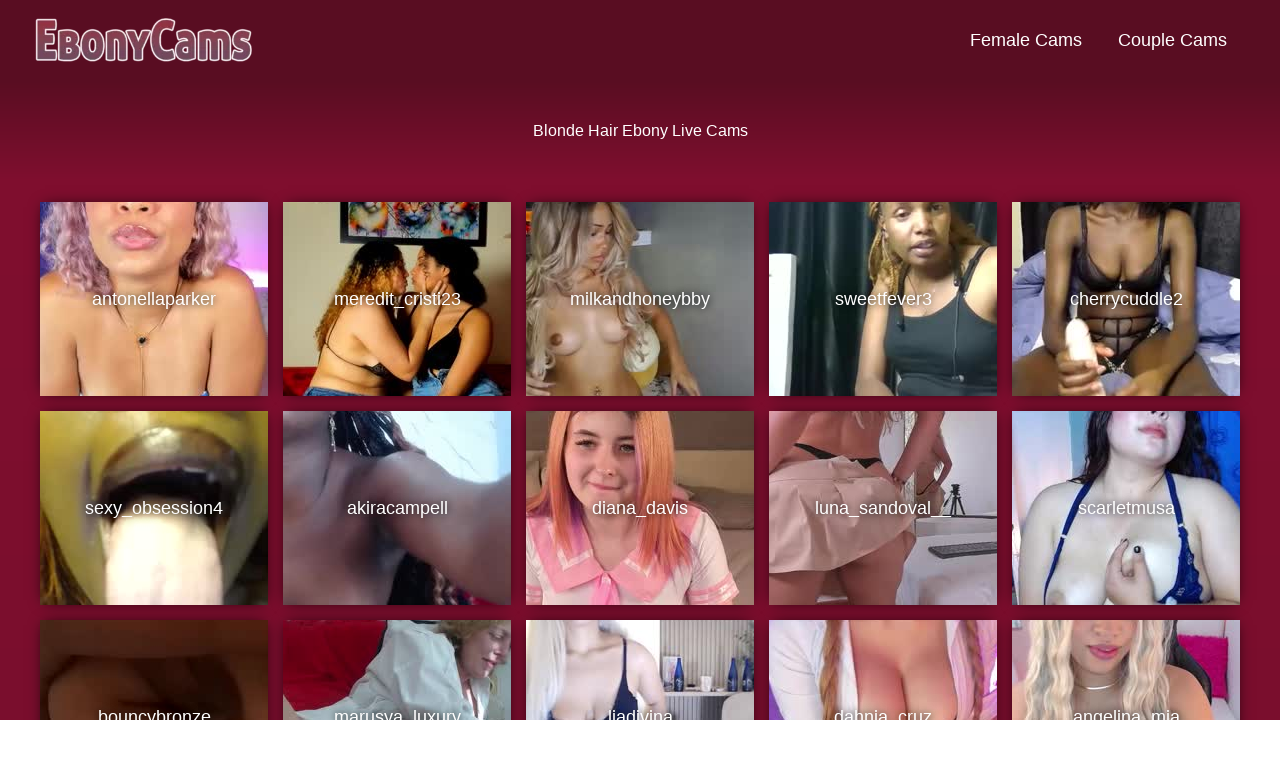

--- FILE ---
content_type: text/html; charset=UTF-8
request_url: https://www.ebonycamshow.com/tag/blonde-hair
body_size: 35126
content:
<!DOCTYPE html><html lang="en-US" prefix="og: https://ogp.me/ns#"><head><script data-no-optimize="1">var litespeed_docref=sessionStorage.getItem("litespeed_docref");litespeed_docref&&(Object.defineProperty(document,"referrer",{get:function(){return litespeed_docref}}),sessionStorage.removeItem("litespeed_docref"));</script> <meta charset="UTF-8"><meta name="viewport" content="width=device-width, initial-scale=1"><link rel="profile" href="https://gmpg.org/xfn/11"><style>img:is([sizes="auto" i], [sizes^="auto," i]) { contain-intrinsic-size: 3000px 1500px }</style><title>Blonde Hair Ebony Live Cams | EbonyCamShow</title><meta name="description" content="Featuring Ebony Models Showing Blonde Hair Free Live Sex Cams"/><meta name="robots" content="follow, index, max-snippet:-1, max-video-preview:-1, max-image-preview:large"/><link rel="canonical" href="https://www.ebonycamshow.com/tag/blonde-hair" /><meta property="og:locale" content="en_US" /><meta property="og:type" content="article" /><meta property="og:title" content="Blonde Hair Ebony Live Cams | EbonyCamShow" /><meta property="og:description" content="Featuring Ebony Models Showing Blonde Hair Free Live Sex Cams" /><meta property="og:url" content="https://www.ebonycamshow.com/tag/blonde-hair" /><meta property="og:site_name" content="EbonyCams.net" /><meta name="twitter:card" content="summary_large_image" /><meta name="twitter:title" content="Blonde Hair Ebony Live Cams | EbonyCamShow" /><meta name="twitter:description" content="Featuring Ebony Models Showing Blonde Hair Free Live Sex Cams" /> <script type="application/ld+json" class="rank-math-schema">{"@context":"https://schema.org","@graph":[{"@type":"Organization","@id":"https://www.ebonycamshow.com/#organization","name":"EbonyCams.net"},{"@type":"WebSite","@id":"https://www.ebonycamshow.com/#website","url":"https://www.ebonycamshow.com","name":"EbonyCams.net","publisher":{"@id":"https://www.ebonycamshow.com/#organization"},"inLanguage":"en-US"},{"@type":"BreadcrumbList","@id":"https://www.ebonycamshow.com/tag/blonde-hair#breadcrumb","itemListElement":[{"@type":"ListItem","position":"1","item":{"@id":"https://ebonycamshow.com","name":"Home"}},{"@type":"ListItem","position":"2","item":{"@id":"https://www.ebonycamshow.com/tag/blonde-hair","name":"Blonde Hair"}}]},{"@type":"CollectionPage","@id":"https://www.ebonycamshow.com/tag/blonde-hair#webpage","url":"https://www.ebonycamshow.com/tag/blonde-hair","name":"Blonde Hair Ebony Live Cams | EbonyCamShow","isPartOf":{"@id":"https://www.ebonycamshow.com/#website"},"inLanguage":"en-US","breadcrumb":{"@id":"https://www.ebonycamshow.com/tag/blonde-hair#breadcrumb"}}]}</script> <link rel='preconnect' href="https://chaturbate.com" /><link rel='preconnect' href="https://nr.mmcdn.com" /><link rel='preconnect' href="https://nr.static.mmcdn.com" /><link rel='preconnect' href="https://cbjpeg.stream.highwebmedia.com" /><link rel='preconnect' href="https://static-assets.highwebmedia.com" /><link rel="alternate" type="application/rss+xml" title="EbonyCamShow &raquo; Feed" href="https://www.ebonycamshow.com/feed" /><link rel="alternate" type="application/rss+xml" title="EbonyCamShow &raquo; Comments Feed" href="https://www.ebonycamshow.com/comments/feed" /><link rel="alternate" type="application/rss+xml" title="EbonyCamShow &raquo; Blonde Hair Tag Feed" href="https://www.ebonycamshow.com/tag/blonde-hair/feed" /><style id="litespeed-ccss">.fl-builder-content{clear:both}body,h1,h2,html,li,p,ul{border:0;font-size:100%;font-style:inherit;font-weight:inherit;margin:0;outline:0;padding:0;vertical-align:baseline}html{-webkit-text-size-adjust:100%;-ms-text-size-adjust:100%}body{margin:0}nav{display:block}a{background-color:#fff0}a,a:visited{text-decoration:none}img{border:0}svg:not(:root){overflow:hidden}button{color:inherit;font:inherit;margin:0}button{overflow:visible}button{text-transform:none}button{-webkit-appearance:button}button::-moz-focus-inner{border:0;padding:0}.ast-container{max-width:100%}.ast-container{margin-left:auto;margin-right:auto;padding-left:20px;padding-right:20px}h1,h2{clear:both}h1{color:#808285;font-size:2em;line-height:1.2}h2{color:#808285;font-size:1.7em;line-height:1.3}html{box-sizing:border-box}*,:after,:before{box-sizing:inherit}body{color:#808285;background:#fff;font-style:normal}ul{margin:0 0 1.5em 3em}ul{list-style:disc}i{font-style:italic}img{height:auto;max-width:100%}button{color:#808285;font-weight:400;font-size:100%;margin:0;vertical-align:baseline}button{line-height:normal}button{border:1px solid;border-color:var(--ast-border-color);border-radius:2px;background:#e6e6e6;padding:.6em 1em .4em;color:#fff}a{color:#4169e1}.screen-reader-text{border:0;clip:rect(1px,1px,1px,1px);height:1px;margin:-1px;overflow:hidden;padding:0;position:absolute;width:1px;word-wrap:normal!important}body{-webkit-font-smoothing:antialiased;-moz-osx-font-smoothing:grayscale}body:not(.logged-in){position:relative}#page{position:relative}a{text-decoration:none}img{vertical-align:middle}p{margin-bottom:1.75em}body,button{line-height:1.85714285714286}body{background-color:#fff}#page{display:block}#primary{width:100%}#primary{margin:4em 0}.main-navigation{height:100%;-js-display:inline-flex;display:inline-flex}.main-navigation ul{list-style:none;margin:0;padding-left:0;position:relative}.main-header-menu .menu-link{text-decoration:none;padding:0 1em;display:inline-block}.main-header-menu .menu-item{position:relative}.ast-button-wrap{display:inline-block}.ast-button-wrap button{box-shadow:none;border:none}.ast-button-wrap .menu-toggle{padding:0;width:2.2em;height:2.1em;font-size:1.5em;font-weight:400;border-radius:2px;-webkit-font-smoothing:antialiased;-moz-osx-font-smoothing:grayscale;border-radius:2px;vertical-align:middle;line-height:1.85714285714286}.ast-button-wrap .menu-toggle.main-header-menu-toggle{padding:0 .5em;width:auto;text-align:center}.header-main-layout-1 .ast-main-header-bar-alignment{margin-left:auto}.site-navigation{height:100%}.ast-icon.icon-arrow svg{height:.6em;width:.6em;position:relative;margin-left:10px}.ast-icon svg{fill:currentColor}body{overflow-x:hidden}.ast-builder-grid-row{display:grid;grid-template-columns:auto auto;align-items:center;grid-column-gap:20px;overflow-wrap:anywhere}.ast-builder-grid-row>.site-header-section{flex-wrap:nowrap}.ast-builder-layout-element{align-items:center}.site-header-section{height:100%;min-height:0;align-items:center}.site-header-section>*{padding:0 10px}.site-header-section>div:first-child{padding-left:0}.site-header-section>div:last-child{padding-right:0}.site-header-section .ast-builder-menu{align-items:center}.ast-grid-right-section{justify-content:flex-end}.ahfb-svg-iconset{-js-display:inline-flex;display:inline-flex;align-self:center}.ahfb-svg-iconset svg{width:17px;height:17px}.ast-builder-grid-row-container{display:grid;align-content:center}.main-header-bar .main-header-bar-navigation{height:100%}.ast-builder-menu .main-navigation{padding:0}.ast-builder-menu .main-navigation>ul{align-self:center}.menu-toggle .ast-close-svg{display:none}.ast-mobile-header-wrap .menu-toggle .mobile-menu-toggle-icon{-js-display:inline-flex;display:inline-flex;align-self:center}.ast-mobile-header-wrap .ast-button-wrap .menu-toggle.main-header-menu-toggle{-js-display:flex;display:flex;align-items:center;width:auto;height:auto}.menu-toggle .mobile-menu-toggle-icon{-js-display:inline-flex;display:inline-flex;align-self:center}.ast-button-wrap .menu-toggle.main-header-menu-toggle{padding:.5em;align-items:center;-js-display:flex;display:flex}.site-header{z-index:99;position:relative}.main-header-bar-wrap{position:relative}.main-header-bar{background-color:#fff;border-bottom-color:var(--ast-border-color);border-bottom-style:solid}.main-header-bar{margin-left:auto;margin-right:auto}.site-branding{line-height:1;align-self:center}.main-header-bar{z-index:4;position:relative}.ast-site-identity{padding:1em 0}.ast-flex{-js-display:flex;display:flex;flex-wrap:wrap}.ast-inline-flex{-js-display:inline-flex;display:inline-flex;align-items:center;flex-wrap:wrap;align-content:center}.ast-flex-grow-1{flex-grow:1}:root{--ast-post-nav-space:0;--ast-container-default-xlg-padding:3em;--ast-container-default-lg-padding:3em;--ast-container-default-slg-padding:2em;--ast-container-default-md-padding:3em;--ast-container-default-sm-padding:3em;--ast-container-default-xs-padding:2.4em;--ast-container-default-xxs-padding:1.8em;--ast-code-block-background:#ECEFF3;--ast-comment-inputs-background:#F9FAFB;--ast-normal-container-width:1200px;--ast-narrow-container-width:750px;--ast-blog-title-font-weight:normal;--ast-blog-meta-weight:inherit;--ast-global-color-primary:var(--ast-global-color-5);--ast-global-color-secondary:var(--ast-global-color-4);--ast-global-color-alternate-background:var(--ast-global-color-7);--ast-global-color-subtle-background:var(--ast-global-color-6);--ast-bg-style-guide:#F8FAFC;--ast-shadow-style-guide:0px 0px 4px 0 #00000057;--ast-global-dark-bg-style:#fff;--ast-global-dark-lfs:#fbfbfb;--ast-widget-bg-color:#fafafa;--ast-wc-container-head-bg-color:#fbfbfb;--ast-title-layout-bg:#eeeeee;--ast-search-border-color:#e7e7e7;--ast-lifter-hover-bg:#e6e6e6;--ast-gallery-block-color:#000;--srfm-color-input-label:var(--ast-global-color-2)}html{font-size:100%}a{color:#3ba64e}body,button{font-family:-apple-system,BlinkMacSystemFont,Segoe UI,Roboto,Oxygen-Sans,Ubuntu,Cantarell,Helvetica Neue,sans-serif;font-weight:400;font-size:16px;font-size:1rem;line-height:var(--ast-body-line-height,1.65em)}h1,h2{font-weight:600}header .custom-logo-link img{max-width:222px;width:222px}h1{font-size:35px;font-size:2.1875rem;font-weight:600;line-height:1.4em}h2{font-size:27px;font-size:1.6875rem;font-weight:600;line-height:1.3em}body,h1,h2{color:var(--ast-global-color-5)}.site-logo-img img{filter:url(#ast-img-color-filter)}.ast-page-builder-template .site-content>.ast-container{max-width:100%;padding:0}.ast-page-builder-template .site .site-content #primary{padding:0;margin:0}@media (max-width:921.9px){#ast-desktop-header{display:none}}@media (min-width:922px){#ast-mobile-header{display:none}}#page{display:flex;flex-direction:column;min-height:100vh}#page .site-content{flex-grow:1}@media (max-width:921px){#primary{padding:1.5em 0;margin:0}}.menu-toggle,button{border-style:solid;border-top-width:0;border-right-width:0;border-left-width:0;border-bottom-width:0;color:#fff;border-color:var(--ast-global-color-0);background-color:var(--ast-global-color-0);padding-top:15px;padding-right:30px;padding-bottom:15px;padding-left:30px;font-family:inherit;font-weight:500;font-size:16px;font-size:1rem;line-height:1em}@media (max-width:921px){.menu-toggle,button{padding-top:14px;padding-right:28px;padding-bottom:14px;padding-left:28px}}@media (max-width:544px){.menu-toggle,button{padding-top:12px;padding-right:24px;padding-bottom:12px;padding-left:24px}}@media (min-width:544px){.ast-container{max-width:100%}}@media (max-width:921px){h1{font-size:30px}h2{font-size:25px}}@media (max-width:544px){h1{font-size:30px}h2{font-size:25px}}@media (max-width:921px){html{font-size:91.2%}}@media (max-width:544px){html{font-size:91.2%}}@media (min-width:922px){.ast-container{max-width:1240px}}@media (min-width:922px){.site-content .ast-container{display:flex}}@media (max-width:921px){.site-content .ast-container{flex-direction:column}}:root{--wp--custom--ast-default-block-top-padding:3em;--wp--custom--ast-default-block-right-padding:3em;--wp--custom--ast-default-block-bottom-padding:3em;--wp--custom--ast-default-block-left-padding:3em;--wp--custom--ast-container-width:1200px;--wp--custom--ast-content-width-size:1200px;--wp--custom--ast-wide-width-size:calc(1200px + var(--wp--custom--ast-default-block-left-padding) + var(--wp--custom--ast-default-block-right-padding))}@media (max-width:921px){:root{--wp--custom--ast-default-block-top-padding:3em;--wp--custom--ast-default-block-right-padding:2em;--wp--custom--ast-default-block-bottom-padding:3em;--wp--custom--ast-default-block-left-padding:2em}}@media (max-width:544px){:root{--wp--custom--ast-default-block-top-padding:3em;--wp--custom--ast-default-block-right-padding:1.5em;--wp--custom--ast-default-block-bottom-padding:3em;--wp--custom--ast-default-block-left-padding:1.5em}}:root{--ast-global-color-0:#046bd2;--ast-global-color-1:#045cb4;--ast-global-color-2:#1e293b;--ast-global-color-3:#334155;--ast-global-color-4:#F0F5FA;--ast-global-color-5:#FFFFFF;--ast-global-color-6:#ADB6BE;--ast-global-color-7:#111111;--ast-global-color-8:#111111}:root{--ast-border-color:var(--ast-global-color-6)}h1,h2{color:var(--ast-global-color-5)}.ast-builder-layout-element[data-section="title_tagline"]{display:flex}.ast-builder-menu-1{font-family:inherit;font-weight:inherit}.ast-builder-menu-1 .menu-item>.menu-link{font-size:18px;font-size:1.125rem;color:var(--ast-global-color-5)}.ast-builder-menu-1{display:flex}@media (min-width:922px){.main-header-bar{border-bottom-width:1px}}.main-header-menu .menu-item{-js-display:flex;display:flex;-webkit-box-pack:center;-webkit-justify-content:center;-moz-box-pack:center;-ms-flex-pack:center;justify-content:center;-webkit-box-orient:vertical;-webkit-box-direction:normal;-webkit-flex-direction:column;-moz-box-orient:vertical;-moz-box-direction:normal;-ms-flex-direction:column;flex-direction:column}.main-header-menu>.menu-item>.menu-link{height:100%;-webkit-box-align:center;-webkit-align-items:center;-moz-box-align:center;-ms-flex-align:center;align-items:center;-js-display:flex;display:flex}@media (min-width:922px){.ast-builder-menu .main-navigation>ul>li:last-child a{margin-right:0}}.ast-page-builder-template{background-color:var(--ast-global-color-5);background-image:none}@media (max-width:921px){.ast-page-builder-template{background-color:var(--ast-global-color-5);background-image:none}}@media (max-width:544px){.ast-page-builder-template{background-color:var(--ast-global-color-5);background-image:none}}#ast-scroll-top{display:none;position:fixed;text-align:center;z-index:99;width:2.1em;height:2.1em;line-height:2.1;color:#fff;border-radius:2px;content:"";outline:inherit}@media (min-width:769px){#ast-scroll-top{content:"769"}}#ast-scroll-top .ast-icon.icon-arrow svg{margin-left:0;vertical-align:middle;transform:translate(0,-20%) rotate(180deg);width:1.6em}.ast-scroll-to-top-right{right:30px;bottom:30px}#ast-scroll-top{background-color:#3ba64e;font-size:15px}@media (max-width:921px){#ast-scroll-top .ast-icon.icon-arrow svg{width:1em}}.ast-mobile-header-content>*{padding:10px 0;height:auto}.ast-mobile-header-content>*:first-child{padding-top:10px}.ast-mobile-header-content>.ast-builder-menu{padding-top:0}.ast-mobile-header-content>*:last-child{padding-bottom:0}.ast-mobile-header-wrap .ast-mobile-header-content{display:none}.ast-mobile-header-wrap .ast-mobile-header-content{background-color:#fff}.ast-mobile-header-content>*{padding-top:0;padding-bottom:0}.content-align-flex-start .ast-builder-layout-element{justify-content:flex-start}.content-align-flex-start .main-header-menu{text-align:left}.ast-mobile-header-wrap .ast-primary-header-bar,.ast-primary-header-bar .site-primary-header-wrap{min-height:80px}.ast-desktop .ast-primary-header-bar .main-header-menu>.menu-item{line-height:80px}#masthead .ast-container{max-width:100%;padding-left:35px;padding-right:35px}@media (min-width:922px){.ast-primary-header-bar{border-bottom-width:0;border-bottom-color:var(--ast-global-color-subtle-background,--ast-global-color-7);border-bottom-style:solid}}.ast-primary-header-bar{background-color:#590d22;background-image:none}.ast-primary-header-bar{display:block}[data-section="section-header-mobile-trigger"] .ast-button-wrap .ast-mobile-menu-trigger-minimal{color:var(--ast-global-color-0);border:none;background:#fff0}[data-section="section-header-mobile-trigger"] .ast-button-wrap .mobile-menu-toggle-icon .ast-mobile-svg{width:20px;height:20px;fill:var(--ast-global-color-0)}.ast-builder-menu-mobile .main-navigation .main-header-menu .menu-item>.menu-link{color:var(--ast-global-color-3)}.ast-hfb-header .ast-builder-menu-mobile .main-header-menu,.ast-hfb-header .ast-builder-menu-mobile .main-navigation .menu-item .menu-link{border-style:none}@media (max-width:921px){.ast-builder-menu-mobile .main-navigation .main-header-menu .menu-item>.menu-link{color:var(--ast-global-color-3)}.ast-builder-menu-mobile .main-navigation .main-header-menu,.ast-builder-menu-mobile .main-navigation .main-header-menu .menu-link{background-color:var(--ast-global-color-5);background-image:none}}.ast-builder-menu-mobile .main-navigation{display:block}ul{box-sizing:border-box}:root{--wp--preset--font-size--normal:16px;--wp--preset--font-size--huge:42px}.screen-reader-text{border:0;clip-path:inset(50%);height:1px;margin:-1px;overflow:hidden;padding:0;position:absolute;width:1px;word-wrap:normal!important}:root{--wp--preset--aspect-ratio--square:1;--wp--preset--aspect-ratio--4-3:4/3;--wp--preset--aspect-ratio--3-4:3/4;--wp--preset--aspect-ratio--3-2:3/2;--wp--preset--aspect-ratio--2-3:2/3;--wp--preset--aspect-ratio--16-9:16/9;--wp--preset--aspect-ratio--9-16:9/16;--wp--preset--color--black:#000000;--wp--preset--color--cyan-bluish-gray:#abb8c3;--wp--preset--color--white:#ffffff;--wp--preset--color--pale-pink:#f78da7;--wp--preset--color--vivid-red:#cf2e2e;--wp--preset--color--luminous-vivid-orange:#ff6900;--wp--preset--color--luminous-vivid-amber:#fcb900;--wp--preset--color--light-green-cyan:#7bdcb5;--wp--preset--color--vivid-green-cyan:#00d084;--wp--preset--color--pale-cyan-blue:#8ed1fc;--wp--preset--color--vivid-cyan-blue:#0693e3;--wp--preset--color--vivid-purple:#9b51e0;--wp--preset--color--ast-global-color-0:var(--ast-global-color-0);--wp--preset--color--ast-global-color-1:var(--ast-global-color-1);--wp--preset--color--ast-global-color-2:var(--ast-global-color-2);--wp--preset--color--ast-global-color-3:var(--ast-global-color-3);--wp--preset--color--ast-global-color-4:var(--ast-global-color-4);--wp--preset--color--ast-global-color-5:var(--ast-global-color-5);--wp--preset--color--ast-global-color-6:var(--ast-global-color-6);--wp--preset--color--ast-global-color-7:var(--ast-global-color-7);--wp--preset--color--ast-global-color-8:var(--ast-global-color-8);--wp--preset--gradient--vivid-cyan-blue-to-vivid-purple:linear-gradient(135deg,rgba(6,147,227,1) 0%,rgb(155,81,224) 100%);--wp--preset--gradient--light-green-cyan-to-vivid-green-cyan:linear-gradient(135deg,rgb(122,220,180) 0%,rgb(0,208,130) 100%);--wp--preset--gradient--luminous-vivid-amber-to-luminous-vivid-orange:linear-gradient(135deg,rgba(252,185,0,1) 0%,rgba(255,105,0,1) 100%);--wp--preset--gradient--luminous-vivid-orange-to-vivid-red:linear-gradient(135deg,rgba(255,105,0,1) 0%,rgb(207,46,46) 100%);--wp--preset--gradient--very-light-gray-to-cyan-bluish-gray:linear-gradient(135deg,rgb(238,238,238) 0%,rgb(169,184,195) 100%);--wp--preset--gradient--cool-to-warm-spectrum:linear-gradient(135deg,rgb(74,234,220) 0%,rgb(151,120,209) 20%,rgb(207,42,186) 40%,rgb(238,44,130) 60%,rgb(251,105,98) 80%,rgb(254,248,76) 100%);--wp--preset--gradient--blush-light-purple:linear-gradient(135deg,rgb(255,206,236) 0%,rgb(152,150,240) 100%);--wp--preset--gradient--blush-bordeaux:linear-gradient(135deg,rgb(254,205,165) 0%,rgb(254,45,45) 50%,rgb(107,0,62) 100%);--wp--preset--gradient--luminous-dusk:linear-gradient(135deg,rgb(255,203,112) 0%,rgb(199,81,192) 50%,rgb(65,88,208) 100%);--wp--preset--gradient--pale-ocean:linear-gradient(135deg,rgb(255,245,203) 0%,rgb(182,227,212) 50%,rgb(51,167,181) 100%);--wp--preset--gradient--electric-grass:linear-gradient(135deg,rgb(202,248,128) 0%,rgb(113,206,126) 100%);--wp--preset--gradient--midnight:linear-gradient(135deg,rgb(2,3,129) 0%,rgb(40,116,252) 100%);--wp--preset--font-size--small:13px;--wp--preset--font-size--medium:20px;--wp--preset--font-size--large:36px;--wp--preset--font-size--x-large:42px;--wp--preset--spacing--20:0.44rem;--wp--preset--spacing--30:0.67rem;--wp--preset--spacing--40:1rem;--wp--preset--spacing--50:1.5rem;--wp--preset--spacing--60:2.25rem;--wp--preset--spacing--70:3.38rem;--wp--preset--spacing--80:5.06rem;--wp--preset--shadow--natural:6px 6px 9px rgba(0, 0, 0, 0.2);--wp--preset--shadow--deep:12px 12px 50px rgba(0, 0, 0, 0.4);--wp--preset--shadow--sharp:6px 6px 0px rgba(0, 0, 0, 0.2);--wp--preset--shadow--outlined:6px 6px 0px -3px rgba(255, 255, 255, 1), 6px 6px rgba(0, 0, 0, 1);--wp--preset--shadow--crisp:6px 6px 0px rgba(0, 0, 0, 1)}:root{--wp--style--global--content-size:var(--wp--custom--ast-content-width-size);--wp--style--global--wide-size:var(--wp--custom--ast-wide-width-size)}:where(body){margin:0}:root{--wp--style--block-gap:24px}body{padding-top:0;padding-right:0;padding-bottom:0;padding-left:0}a:where(:not(.wp-element-button)){text-decoration:none}.far{-moz-osx-font-smoothing:grayscale;-webkit-font-smoothing:antialiased;display:inline-block;font-style:normal;font-variant:normal;text-rendering:auto;line-height:1}.fa-arrow-alt-circle-right:before{content:""}.far{font-weight:400}.far{font-family:"Font Awesome 5 Free"}.fl-builder-content *,.fl-builder-content *:before,.fl-builder-content *:after{-webkit-box-sizing:border-box;-moz-box-sizing:border-box;box-sizing:border-box}.fl-row:before,.fl-row:after,.fl-row-content:before,.fl-row-content:after,.fl-col-group:before,.fl-col-group:after,.fl-col:before,.fl-col:after,.fl-module:not([data-accepts]):before,.fl-module:not([data-accepts]):after,.fl-module-content:before,.fl-module-content:after{display:table;content:" "}.fl-row:after,.fl-row-content:after,.fl-col-group:after,.fl-col:after,.fl-module:not([data-accepts]):after,.fl-module-content:after{clear:both}.fl-row,.fl-row-content{margin-left:auto;margin-right:auto;min-width:0}.fl-row-content-wrap{position:relative}.fl-row-default-height .fl-row-content-wrap{display:-webkit-box;display:-webkit-flex;display:-ms-flexbox;display:flex;min-height:100vh}.fl-row-default-height .fl-row-content-wrap{min-height:0}.fl-row-default-height .fl-row-content,.fl-row-full-height .fl-row-content{-webkit-box-flex:1 1 auto;-moz-box-flex:1 1 auto;-webkit-flex:1 1 auto;-ms-flex:1 1 auto;flex:1 1 auto}.fl-row-default-height .fl-row-full-width.fl-row-content,.fl-row-full-height .fl-row-full-width.fl-row-content{max-width:100%;width:100%}.fl-row-default-height.fl-row-align-center .fl-row-content-wrap{-webkit-align-items:center;-webkit-box-align:center;-webkit-box-pack:center;-webkit-justify-content:center;-ms-flex-align:center;-ms-flex-pack:center;justify-content:center;align-items:center}.fl-col-group-equal-height{display:flex;flex-wrap:wrap;width:100%}.fl-col-group-equal-height .fl-col,.fl-col-group-equal-height .fl-col-content{display:flex;flex:1 1 auto}.fl-col-group-equal-height .fl-col-content{flex-direction:column;flex-shrink:1;min-width:1px;max-width:100%;width:100%}.fl-col-group-equal-height:before,.fl-col-group-equal-height .fl-col:before,.fl-col-group-equal-height .fl-col-content:before,.fl-col-group-equal-height:after,.fl-col-group-equal-height .fl-col:after,.fl-col-group-equal-height .fl-col-content:after{content:none}.fl-col-group-equal-height.fl-col-group-align-top .fl-col-content{justify-content:flex-start}.fl-col{float:left;min-height:1px}.fl-builder-content a.fl-button,.fl-builder-content a.fl-button:visited{border-radius:4px;-moz-border-radius:4px;-webkit-border-radius:4px;display:inline-block;font-size:16px;font-weight:400;line-height:18px;padding:12px 24px;text-decoration:none;text-shadow:none}.fl-builder-content .fl-button-center{text-align:center}.fl-builder-content .fl-button i{font-size:1.3em;height:auto;margin-right:8px;vertical-align:middle;width:auto}.fl-builder-content .fl-button i.fl-button-icon-after{margin-left:8px;margin-right:0}.fl-builder-content .fl-button-has-icon .fl-button-text{vertical-align:middle}.fl-builder-content a.fl-button,.fl-builder-content a.fl-button:visited{background:#fafafa;border:1px solid #ccc;color:#333}.fl-builder-content a.fl-button *,.fl-builder-content a.fl-button:visited *{color:#333}@media (max-width:992px){.fl-col-group.fl-col-group-medium-reversed{display:-webkit-flex;display:flex;-webkit-flex-wrap:wrap-reverse;flex-wrap:wrap-reverse;flex-direction:row-reverse}}@media (max-width:768px){.fl-row-content-wrap{background-attachment:scroll!important}.fl-col-group.fl-col-group-equal-height{display:block}.fl-col-group.fl-col-group-responsive-reversed{display:-webkit-flex;display:flex;-webkit-flex-wrap:wrap-reverse;flex-wrap:wrap-reverse;flex-direction:row-reverse}.fl-col-group.fl-col-group-responsive-reversed .fl-col:not(.fl-col-small-custom-width){flex-basis:100%;width:100%!important}.fl-col{clear:both;float:none;margin-left:auto;margin-right:auto;width:auto!important}.fl-col-small:not(.fl-col-small-full-width){max-width:400px}.fl-row[data-node] .fl-row-content-wrap{margin:0;padding-left:0;padding-right:0}.fl-col[data-node] .fl-col-content{margin:0;padding-left:0;padding-right:0}}.fl-col-content{display:flex;flex-direction:column}.fl-row-content-wrap{margin-top:0;margin-right:0;margin-bottom:0;margin-left:0;padding-top:20px;padding-right:20px;padding-bottom:20px;padding-left:20px}.fl-module-content{margin-top:20px;margin-right:20px;margin-bottom:20px;margin-left:20px}.fl-node-7xh5zi6mk3e8>.fl-row-content-wrap{background-image:linear-gradient(180deg,#590D22 0%,#A4133C 100%)}.fl-node-e1a3mndz9qxr.fl-row-full-height>.fl-row-content-wrap{display:-webkit-box;display:-webkit-flex;display:-ms-flexbox;display:flex}.fl-node-e1a3mndz9qxr.fl-row-full-height>.fl-row-content-wrap{min-height:100vh}@media screen and (aspect-ratio:40/71){.fl-node-e1a3mndz9qxr.fl-row-full-height>.fl-row-content-wrap{min-height:500px}}.fl-node-e1a3mndz9qxr>.fl-row-content-wrap{background-image:linear-gradient(180deg,#A4133C 0%,#590d22 100%)}.fl-node-anpkezbi67o1{width:30%}.fl-node-anpkezbi67o1>.fl-col-content{background-color:#800F2F;border-top-left-radius:30px;border-top-right-radius:30px;border-bottom-left-radius:30px;border-bottom-right-radius:30px;box-shadow:0 0 15px -5px #000}.fl-node-anpkezbi67o1>.fl-col-content{margin-right:15px;margin-left:15px}@media (max-width:768px){.fl-node-anpkezbi67o1.fl-col>.fl-col-content{margin-right:5px;margin-bottom:10px;margin-left:5px}}.fl-node-s01vwm72jk6i{width:100%}.fl-node-s01vwm72jk6i>.fl-col-content{background-color:#800F2F;border-top-left-radius:30px;border-top-right-radius:30px;border-bottom-left-radius:30px;border-bottom-right-radius:30px;box-shadow:0 0 15px -5px #000}.fl-node-s01vwm72jk6i>.fl-col-content{margin-right:15px;margin-left:15px}@media (max-width:768px){.fl-node-s01vwm72jk6i.fl-col>.fl-col-content{margin-right:5px;margin-bottom:10px;margin-left:5px}}.fl-node-izsr59dv4anc{width:70%}.fl-node-izsr59dv4anc>.fl-col-content{background-color:#800F2F;border-top-left-radius:30px;border-top-right-radius:30px;border-bottom-left-radius:30px;border-bottom-right-radius:30px;box-shadow:0 0 15px -5px #000}.fl-node-izsr59dv4anc>.fl-col-content{margin-right:15px;margin-left:15px}@media (max-width:768px){.fl-node-izsr59dv4anc.fl-col>.fl-col-content{margin-right:5px;margin-bottom:10px;margin-left:5px}}.fl-module-heading .fl-heading{padding:0!important;margin:0!important}.fl-node-xzqti9e6g3hj.fl-module-heading .fl-heading{text-align:center}.fl-node-pk0aly9nvu82>.fl-module-content{margin-top:0;margin-right:0;margin-bottom:0;margin-left:0}@media (max-width:1200px){.fl-node-pk0aly9nvu82.fl-module>.fl-module-content{margin-top:0;margin-right:0;margin-bottom:0;margin-left:0}}@media (max-width:768px){.fl-node-pk0aly9nvu82.fl-module>.fl-module-content{margin-top:0;margin-right:0;margin-bottom:0;margin-left:0}}.fl-builder-content .fl-node-nitugwjxy84e a.fl-button,.fl-builder-content .fl-node-nitugwjxy84e a.fl-button:visited{background:linear-gradient(to bottom,#ff1e1e 0%,#ff0000 100%)}.fl-builder-content .fl-node-nitugwjxy84e a.fl-button,.fl-builder-content .fl-node-nitugwjxy84e a.fl-button:visited,.fl-builder-content .fl-node-nitugwjxy84e a.fl-button *,.fl-builder-content .fl-node-nitugwjxy84e a.fl-button:visited *{color:#fff}.fl-node-nitugwjxy84e .fl-button-wrap{text-align:center}.fl-builder-content .fl-node-nitugwjxy84e a.fl-button,.fl-builder-content .fl-node-nitugwjxy84e a.fl-button:visited{font-weight:700;font-size:18px;border:1px solid #f30000}.fl-builder-content .fl-node-nitugwjxy84e a.fl-button,.fl-builder-content .fl-node-nitugwjxy84e a.fl-button:visited{border-style:none;border-width:0;background-clip:border-box;box-shadow:0 0 5px 0#000}.fl-node-14vajrthnzsd{font-size:18px}.fl-node-14vajrthnzsd>.fl-module-content{margin-top:0}.fl-module-content a{text-decoration:none}.uabb-row-separator{position:absolute;width:100%;left:0}.uabb-top-row-separator{top:0;bottom:auto}.uabb-js-breakpoint{content:"default";display:none}@media screen and (max-width:992px){.uabb-js-breakpoint{content:"992"}}@media screen and (max-width:768px){.uabb-js-breakpoint{content:"768"}}.roomcontainer{position:relative;overflow:hidden;width:100%;padding-top:56.25%}</style><link rel="preload" data-asynced="1" data-optimized="2" as="style" onload="this.onload=null;this.rel='stylesheet'" href="https://www.ebonycamshow.com/wp-content/litespeed/css/d81ff1169c94c413dd58f70c447ef47a.css?ver=9ed75" /><script data-optimized="1" type="litespeed/javascript" data-src="https://www.ebonycamshow.com/wp-content/plugins/litespeed-cache/assets/js/css_async.min.js"></script> <style id='astra-theme-css-inline-css'>:root{--ast-post-nav-space:0;--ast-container-default-xlg-padding:3em;--ast-container-default-lg-padding:3em;--ast-container-default-slg-padding:2em;--ast-container-default-md-padding:3em;--ast-container-default-sm-padding:3em;--ast-container-default-xs-padding:2.4em;--ast-container-default-xxs-padding:1.8em;--ast-code-block-background:#ECEFF3;--ast-comment-inputs-background:#F9FAFB;--ast-normal-container-width:1200px;--ast-narrow-container-width:750px;--ast-blog-title-font-weight:normal;--ast-blog-meta-weight:inherit;--ast-global-color-primary:var(--ast-global-color-5);--ast-global-color-secondary:var(--ast-global-color-4);--ast-global-color-alternate-background:var(--ast-global-color-7);--ast-global-color-subtle-background:var(--ast-global-color-6);--ast-bg-style-guide:#F8FAFC;--ast-shadow-style-guide:0px 0px 4px 0 #00000057;--ast-global-dark-bg-style:#fff;--ast-global-dark-lfs:#fbfbfb;--ast-widget-bg-color:#fafafa;--ast-wc-container-head-bg-color:#fbfbfb;--ast-title-layout-bg:#eeeeee;--ast-search-border-color:#e7e7e7;--ast-lifter-hover-bg:#e6e6e6;--ast-gallery-block-color:#000;--srfm-color-input-label:var(--ast-global-color-2);}html{font-size:100%;}a{color:#3ba64e;}a:hover,a:focus{color:#3ba64e;}body,button,input,select,textarea,.ast-button,.ast-custom-button{font-family:-apple-system,BlinkMacSystemFont,Segoe UI,Roboto,Oxygen-Sans,Ubuntu,Cantarell,Helvetica Neue,sans-serif;font-weight:400;font-size:16px;font-size:1rem;line-height:var(--ast-body-line-height,1.65em);}blockquote{color:var(--ast-global-color-5);}h1,h2,h3,h4,h5,h6,.entry-content :where(h1,h2,h3,h4,h5,h6),.site-title,.site-title a{font-weight:600;}.ast-site-identity .site-title a{color:var(--ast-global-color-5);}.site-title{font-size:32px;font-size:2rem;display:none;}header .custom-logo-link img{max-width:222px;width:222px;}.astra-logo-svg{width:222px;}.site-header .site-description{font-size:15px;font-size:0.9375rem;display:none;}.entry-title{font-size:26px;font-size:1.625rem;}.archive .ast-article-post .ast-article-inner,.blog .ast-article-post .ast-article-inner,.archive .ast-article-post .ast-article-inner:hover,.blog .ast-article-post .ast-article-inner:hover{overflow:hidden;}h1,.entry-content :where(h1){font-size:35px;font-size:2.1875rem;font-weight:600;line-height:1.4em;}h2,.entry-content :where(h2){font-size:27px;font-size:1.6875rem;font-weight:600;line-height:1.3em;}h3,.entry-content :where(h3){font-size:21px;font-size:1.3125rem;font-weight:600;line-height:1.3em;}h4,.entry-content :where(h4){font-size:19px;font-size:1.1875rem;line-height:1.2em;font-weight:600;}h5,.entry-content :where(h5){font-size:20px;font-size:1.25rem;line-height:1.2em;font-weight:600;}h6,.entry-content :where(h6){font-size:16px;font-size:1rem;line-height:1.25em;font-weight:600;}::selection{background-color:var(--ast-global-color-0);color:#ffffff;}body,h1,h2,h3,h4,h5,h6,.entry-title a,.entry-content :where(h1,h2,h3,h4,h5,h6){color:var(--ast-global-color-5);}.tagcloud a:hover,.tagcloud a:focus,.tagcloud a.current-item{color:#ffffff;border-color:#3ba64e;background-color:#3ba64e;}input:focus,input[type="text"]:focus,input[type="email"]:focus,input[type="url"]:focus,input[type="password"]:focus,input[type="reset"]:focus,input[type="search"]:focus,textarea:focus{border-color:#3ba64e;}input[type="radio"]:checked,input[type=reset],input[type="checkbox"]:checked,input[type="checkbox"]:hover:checked,input[type="checkbox"]:focus:checked,input[type=range]::-webkit-slider-thumb{border-color:#3ba64e;background-color:#3ba64e;box-shadow:none;}.site-footer a:hover + .post-count,.site-footer a:focus + .post-count{background:#3ba64e;border-color:#3ba64e;}.single .nav-links .nav-previous,.single .nav-links .nav-next{color:#3ba64e;}.entry-meta,.entry-meta *{line-height:1.45;color:#3ba64e;}.entry-meta a:not(.ast-button):hover,.entry-meta a:not(.ast-button):hover *,.entry-meta a:not(.ast-button):focus,.entry-meta a:not(.ast-button):focus *,.page-links > .page-link,.page-links .page-link:hover,.post-navigation a:hover{color:#3ba64e;}#cat option,.secondary .calendar_wrap thead a,.secondary .calendar_wrap thead a:visited{color:#3ba64e;}.secondary .calendar_wrap #today,.ast-progress-val span{background:#3ba64e;}.secondary a:hover + .post-count,.secondary a:focus + .post-count{background:#3ba64e;border-color:#3ba64e;}.calendar_wrap #today > a{color:#ffffff;}.page-links .page-link,.single .post-navigation a{color:#3ba64e;}.ast-search-menu-icon .search-form button.search-submit{padding:0 4px;}.ast-search-menu-icon form.search-form{padding-right:0;}.ast-search-menu-icon.slide-search input.search-field{width:0;}.ast-header-search .ast-search-menu-icon.ast-dropdown-active .search-form,.ast-header-search .ast-search-menu-icon.ast-dropdown-active .search-field:focus{transition:all 0.2s;}.search-form input.search-field:focus{outline:none;}.ast-search-menu-icon .search-form button.search-submit:focus,.ast-theme-transparent-header .ast-header-search .ast-dropdown-active .ast-icon,.ast-theme-transparent-header .ast-inline-search .search-field:focus .ast-icon{color:var(--ast-global-color-1);}.ast-header-search .slide-search .search-form{border:2px solid var(--ast-global-color-0);}.ast-header-search .slide-search .search-field{background-color:(--ast-global-dark-bg-style);}.ast-archive-title{color:var(--ast-global-color-5);}.widget-title,.widget .wp-block-heading{font-size:22px;font-size:1.375rem;color:var(--ast-global-color-5);}.ast-single-post .entry-content a,.ast-comment-content a:not(.ast-comment-edit-reply-wrap a){text-decoration:underline;}.ast-single-post .wp-block-button .wp-block-button__link,.ast-single-post .entry-content .uagb-tab a,.ast-single-post .entry-content .uagb-ifb-cta a,.ast-single-post .entry-content .wp-block-uagb-buttons a,.ast-single-post .entry-content .uabb-module-content a,.ast-single-post .entry-content .uagb-post-grid a,.ast-single-post .entry-content .uagb-timeline a,.ast-single-post .entry-content .uagb-toc__wrap a,.ast-single-post .entry-content .uagb-taxomony-box a,.entry-content .wp-block-latest-posts > li > a,.ast-single-post .entry-content .wp-block-file__button,a.ast-post-filter-single,.ast-single-post .wp-block-buttons .wp-block-button.is-style-outline .wp-block-button__link,.ast-single-post .ast-comment-content .comment-reply-link,.ast-single-post .ast-comment-content .comment-edit-link{text-decoration:none;}.ast-search-menu-icon.slide-search a:focus-visible:focus-visible,.astra-search-icon:focus-visible,#close:focus-visible,a:focus-visible,.ast-menu-toggle:focus-visible,.site .skip-link:focus-visible,.wp-block-loginout input:focus-visible,.wp-block-search.wp-block-search__button-inside .wp-block-search__inside-wrapper,.ast-header-navigation-arrow:focus-visible,.ast-orders-table__row .ast-orders-table__cell:focus-visible,a#ast-apply-coupon:focus-visible,#ast-apply-coupon:focus-visible,#close:focus-visible,.button.search-submit:focus-visible,#search_submit:focus,.normal-search:focus-visible,.ast-header-account-wrap:focus-visible,.astra-cart-drawer-close:focus,.ast-single-variation:focus,.ast-button:focus{outline-style:dotted;outline-color:inherit;outline-width:thin;}input:focus,input[type="text"]:focus,input[type="email"]:focus,input[type="url"]:focus,input[type="password"]:focus,input[type="reset"]:focus,input[type="search"]:focus,input[type="number"]:focus,textarea:focus,.wp-block-search__input:focus,[data-section="section-header-mobile-trigger"] .ast-button-wrap .ast-mobile-menu-trigger-minimal:focus,.ast-mobile-popup-drawer.active .menu-toggle-close:focus,#ast-scroll-top:focus,#coupon_code:focus,#ast-coupon-code:focus{border-style:dotted;border-color:inherit;border-width:thin;}input{outline:none;}.site-logo-img img{filter:url(#ast-img-color-filter); transition:all 0.2s linear;}body .ast-oembed-container *{position:absolute;top:0;width:100%;height:100%;left:0;}body .wp-block-embed-pocket-casts .ast-oembed-container *{position:unset;}.ast-single-post-featured-section + article {margin-top: 2em;}.site-content .ast-single-post-featured-section img {width: 100%;overflow: hidden;object-fit: cover;}.ast-separate-container .site-content .ast-single-post-featured-section + article {margin-top: -80px;z-index: 9;position: relative;border-radius: 4px;}@media (min-width: 922px) {.ast-no-sidebar .site-content .ast-article-image-container--wide {margin-left: -120px;margin-right: -120px;max-width: unset;width: unset;}.ast-left-sidebar .site-content .ast-article-image-container--wide,.ast-right-sidebar .site-content .ast-article-image-container--wide {margin-left: -10px;margin-right: -10px;}.site-content .ast-article-image-container--full {margin-left: calc( -50vw + 50%);margin-right: calc( -50vw + 50%);max-width: 100vw;width: 100vw;}.ast-left-sidebar .site-content .ast-article-image-container--full,.ast-right-sidebar .site-content .ast-article-image-container--full {margin-left: -10px;margin-right: -10px;max-width: inherit;width: auto;}}.site > .ast-single-related-posts-container {margin-top: 0;}@media (min-width: 922px) {.ast-desktop .ast-container--narrow {max-width: var(--ast-narrow-container-width);margin: 0 auto;}}.ast-page-builder-template .hentry {margin: 0;}.ast-page-builder-template .site-content > .ast-container {max-width: 100%;padding: 0;}.ast-page-builder-template .site .site-content #primary {padding: 0;margin: 0;}.ast-page-builder-template .no-results {text-align: center;margin: 4em auto;}.ast-page-builder-template .ast-pagination {padding: 2em;}.ast-page-builder-template .entry-header.ast-no-title.ast-no-thumbnail {margin-top: 0;}.ast-page-builder-template .entry-header.ast-header-without-markup {margin-top: 0;margin-bottom: 0;}.ast-page-builder-template .entry-header.ast-no-title.ast-no-meta {margin-bottom: 0;}.ast-page-builder-template.single .post-navigation {padding-bottom: 2em;}.ast-page-builder-template.single-post .site-content > .ast-container {max-width: 100%;}.ast-page-builder-template .entry-header {margin-top: 2em;margin-left: auto;margin-right: auto;}.ast-single-post.ast-page-builder-template .site-main > article {padding-top: 2em;padding-left: 20px;padding-right: 20px;}.ast-page-builder-template .ast-archive-description {margin: 2em auto 0;padding-left: 20px;padding-right: 20px;}.ast-page-builder-template .ast-row {margin-left: 0;margin-right: 0;}.single.ast-page-builder-template .entry-header + .entry-content,.single.ast-page-builder-template .ast-single-entry-banner + .site-content article .entry-content {margin-bottom: 2em;}@media(min-width: 921px) {.ast-page-builder-template.archive.ast-right-sidebar .ast-row article,.ast-page-builder-template.archive.ast-left-sidebar .ast-row article {padding-left: 0;padding-right: 0;}}@media (max-width:921.9px){#ast-desktop-header{display:none;}}@media (min-width:922px){#ast-mobile-header{display:none;}}.wp-block-buttons.aligncenter{justify-content:center;}.wp-block-button.is-style-outline .wp-block-button__link{border-color:var(--ast-global-color-0);}div.wp-block-button.is-style-outline > .wp-block-button__link:not(.has-text-color),div.wp-block-button.wp-block-button__link.is-style-outline:not(.has-text-color){color:var(--ast-global-color-0);}.wp-block-button.is-style-outline .wp-block-button__link:hover,.wp-block-buttons .wp-block-button.is-style-outline .wp-block-button__link:focus,.wp-block-buttons .wp-block-button.is-style-outline > .wp-block-button__link:not(.has-text-color):hover,.wp-block-buttons .wp-block-button.wp-block-button__link.is-style-outline:not(.has-text-color):hover{color:#ffffff;background-color:#3ba64e;border-color:#3ba64e;}.post-page-numbers.current .page-link,.ast-pagination .page-numbers.current{color:#ffffff;border-color:var(--ast-global-color-0);background-color:var(--ast-global-color-0);}.wp-block-buttons .wp-block-button.is-style-outline .wp-block-button__link.wp-element-button,.ast-outline-button,.wp-block-uagb-buttons-child .uagb-buttons-repeater.ast-outline-button{border-color:var(--ast-global-color-0);font-family:inherit;font-weight:500;font-size:16px;font-size:1rem;line-height:1em;padding-top:15px;padding-right:30px;padding-bottom:15px;padding-left:30px;}.wp-block-buttons .wp-block-button.is-style-outline > .wp-block-button__link:not(.has-text-color),.wp-block-buttons .wp-block-button.wp-block-button__link.is-style-outline:not(.has-text-color),.ast-outline-button{color:var(--ast-global-color-0);}.wp-block-button.is-style-outline .wp-block-button__link:hover,.wp-block-buttons .wp-block-button.is-style-outline .wp-block-button__link:focus,.wp-block-buttons .wp-block-button.is-style-outline > .wp-block-button__link:not(.has-text-color):hover,.wp-block-buttons .wp-block-button.wp-block-button__link.is-style-outline:not(.has-text-color):hover,.ast-outline-button:hover,.ast-outline-button:focus,.wp-block-uagb-buttons-child .uagb-buttons-repeater.ast-outline-button:hover,.wp-block-uagb-buttons-child .uagb-buttons-repeater.ast-outline-button:focus{color:#ffffff;background-color:#3ba64e;border-color:#3ba64e;}.wp-block-button .wp-block-button__link.wp-element-button.is-style-outline:not(.has-background),.wp-block-button.is-style-outline>.wp-block-button__link.wp-element-button:not(.has-background),.ast-outline-button{background-color:transparent;}@media (max-width:921px){.wp-block-buttons .wp-block-button.is-style-outline .wp-block-button__link.wp-element-button,.ast-outline-button,.wp-block-uagb-buttons-child .uagb-buttons-repeater.ast-outline-button{padding-top:14px;padding-right:28px;padding-bottom:14px;padding-left:28px;}}@media (max-width:544px){.wp-block-buttons .wp-block-button.is-style-outline .wp-block-button__link.wp-element-button,.ast-outline-button,.wp-block-uagb-buttons-child .uagb-buttons-repeater.ast-outline-button{padding-top:12px;padding-right:24px;padding-bottom:12px;padding-left:24px;}}.entry-content[data-ast-blocks-layout] > figure{margin-bottom:1em;}h1.widget-title{font-weight:600;}h2.widget-title{font-weight:600;}h3.widget-title{font-weight:600;}#page{display:flex;flex-direction:column;min-height:100vh;}.ast-404-layout-1 h1.page-title{color:var(--ast-global-color-2);}.single .post-navigation a{line-height:1em;height:inherit;}.error-404 .page-sub-title{font-size:1.5rem;font-weight:inherit;}.search .site-content .content-area .search-form{margin-bottom:0;}#page .site-content{flex-grow:1;}.widget{margin-bottom:1.25em;}#secondary li{line-height:1.5em;}#secondary .wp-block-group h2{margin-bottom:0.7em;}#secondary h2{font-size:1.7rem;}.ast-separate-container .ast-article-post,.ast-separate-container .ast-article-single,.ast-separate-container .comment-respond{padding:3em;}.ast-separate-container .ast-article-single .ast-article-single{padding:0;}.ast-article-single .wp-block-post-template-is-layout-grid{padding-left:0;}.ast-separate-container .comments-title,.ast-narrow-container .comments-title{padding:1.5em 2em;}.ast-page-builder-template .comment-form-textarea,.ast-comment-formwrap .ast-grid-common-col{padding:0;}.ast-comment-formwrap{padding:0;display:inline-flex;column-gap:20px;width:100%;margin-left:0;margin-right:0;}.comments-area textarea#comment:focus,.comments-area textarea#comment:active,.comments-area .ast-comment-formwrap input[type="text"]:focus,.comments-area .ast-comment-formwrap input[type="text"]:active {box-shadow:none;outline:none;}.archive.ast-page-builder-template .entry-header{margin-top:2em;}.ast-page-builder-template .ast-comment-formwrap{width:100%;}.entry-title{margin-bottom:0.5em;}.ast-archive-description p{font-size:inherit;font-weight:inherit;line-height:inherit;}.ast-separate-container .ast-comment-list li.depth-1,.hentry{margin-bottom:2em;}@media (min-width:921px){.ast-left-sidebar.ast-page-builder-template #secondary,.archive.ast-right-sidebar.ast-page-builder-template .site-main{padding-left:20px;padding-right:20px;}}@media (max-width:544px){.ast-comment-formwrap.ast-row{column-gap:10px;display:inline-block;}#ast-commentform .ast-grid-common-col{position:relative;width:100%;}}@media (min-width:1201px){.ast-separate-container .ast-article-post,.ast-separate-container .ast-article-single,.ast-separate-container .ast-author-box,.ast-separate-container .ast-404-layout-1,.ast-separate-container .no-results{padding:3em;}}@media (max-width:921px){.ast-separate-container #primary,.ast-separate-container #secondary{padding:1.5em 0;}#primary,#secondary{padding:1.5em 0;margin:0;}.ast-left-sidebar #content > .ast-container{display:flex;flex-direction:column-reverse;width:100%;}}@media (min-width:922px){.ast-separate-container.ast-right-sidebar #primary,.ast-separate-container.ast-left-sidebar #primary{border:0;}.search-no-results.ast-separate-container #primary{margin-bottom:4em;}}.wp-block-button .wp-block-button__link{color:#ffffff;}.wp-block-button .wp-block-button__link:hover,.wp-block-button .wp-block-button__link:focus{color:#ffffff;background-color:#3ba64e;border-color:#3ba64e;}.wp-block-button .wp-block-button__link,.wp-block-search .wp-block-search__button,body .wp-block-file .wp-block-file__button{border-color:var(--ast-global-color-0);background-color:var(--ast-global-color-0);color:#ffffff;font-family:inherit;font-weight:500;line-height:1em;font-size:16px;font-size:1rem;padding-top:15px;padding-right:30px;padding-bottom:15px;padding-left:30px;}@media (max-width:921px){.wp-block-button .wp-block-button__link,.wp-block-search .wp-block-search__button,body .wp-block-file .wp-block-file__button{padding-top:14px;padding-right:28px;padding-bottom:14px;padding-left:28px;}}@media (max-width:544px){.wp-block-button .wp-block-button__link,.wp-block-search .wp-block-search__button,body .wp-block-file .wp-block-file__button{padding-top:12px;padding-right:24px;padding-bottom:12px;padding-left:24px;}}.menu-toggle,button,.ast-button,.ast-custom-button,.button,input#submit,input[type="button"],input[type="submit"],input[type="reset"],#comments .submit,.search .search-submit,form[CLASS*="wp-block-search__"].wp-block-search .wp-block-search__inside-wrapper .wp-block-search__button,body .wp-block-file .wp-block-file__button,.search .search-submit{border-style:solid;border-top-width:0;border-right-width:0;border-left-width:0;border-bottom-width:0;color:#ffffff;border-color:var(--ast-global-color-0);background-color:var(--ast-global-color-0);padding-top:15px;padding-right:30px;padding-bottom:15px;padding-left:30px;font-family:inherit;font-weight:500;font-size:16px;font-size:1rem;line-height:1em;}button:focus,.menu-toggle:hover,button:hover,.ast-button:hover,.ast-custom-button:hover .button:hover,.ast-custom-button:hover ,input[type=reset]:hover,input[type=reset]:focus,input#submit:hover,input#submit:focus,input[type="button"]:hover,input[type="button"]:focus,input[type="submit"]:hover,input[type="submit"]:focus,form[CLASS*="wp-block-search__"].wp-block-search .wp-block-search__inside-wrapper .wp-block-search__button:hover,form[CLASS*="wp-block-search__"].wp-block-search .wp-block-search__inside-wrapper .wp-block-search__button:focus,body .wp-block-file .wp-block-file__button:hover,body .wp-block-file .wp-block-file__button:focus{color:#ffffff;background-color:#3ba64e;border-color:#3ba64e;}form[CLASS*="wp-block-search__"].wp-block-search .wp-block-search__inside-wrapper .wp-block-search__button.has-icon{padding-top:calc(15px - 3px);padding-right:calc(30px - 3px);padding-bottom:calc(15px - 3px);padding-left:calc(30px - 3px);}@media (max-width:921px){.menu-toggle,button,.ast-button,.ast-custom-button,.button,input#submit,input[type="button"],input[type="submit"],input[type="reset"],#comments .submit,.search .search-submit,form[CLASS*="wp-block-search__"].wp-block-search .wp-block-search__inside-wrapper .wp-block-search__button,body .wp-block-file .wp-block-file__button,.search .search-submit{padding-top:14px;padding-right:28px;padding-bottom:14px;padding-left:28px;}}@media (max-width:544px){.menu-toggle,button,.ast-button,.ast-custom-button,.button,input#submit,input[type="button"],input[type="submit"],input[type="reset"],#comments .submit,.search .search-submit,form[CLASS*="wp-block-search__"].wp-block-search .wp-block-search__inside-wrapper .wp-block-search__button,body .wp-block-file .wp-block-file__button,.search .search-submit{padding-top:12px;padding-right:24px;padding-bottom:12px;padding-left:24px;}}@media (max-width:921px){.ast-mobile-header-stack .main-header-bar .ast-search-menu-icon{display:inline-block;}.ast-header-break-point.ast-header-custom-item-outside .ast-mobile-header-stack .main-header-bar .ast-search-icon{margin:0;}.ast-comment-avatar-wrap img{max-width:2.5em;}.ast-comment-meta{padding:0 1.8888em 1.3333em;}.ast-separate-container .ast-comment-list li.depth-1{padding:1.5em 2.14em;}.ast-separate-container .comment-respond{padding:2em 2.14em;}}@media (min-width:544px){.ast-container{max-width:100%;}}@media (max-width:544px){.ast-separate-container .ast-article-post,.ast-separate-container .ast-article-single,.ast-separate-container .comments-title,.ast-separate-container .ast-archive-description{padding:1.5em 1em;}.ast-separate-container #content .ast-container{padding-left:0.54em;padding-right:0.54em;}.ast-separate-container .ast-comment-list .bypostauthor{padding:.5em;}.ast-search-menu-icon.ast-dropdown-active .search-field{width:170px;}} #ast-mobile-header .ast-site-header-cart-li a{pointer-events:none;}.ast-separate-container{background-color:var(--ast-global-color-4);background-image:none;}@media (max-width:921px){.site-title{display:none;}.site-header .site-description{display:none;}h1,.entry-content :where(h1){font-size:30px;}h2,.entry-content :where(h2){font-size:25px;}h3,.entry-content :where(h3){font-size:20px;}}@media (max-width:544px){.site-title{display:none;}.site-header .site-description{display:none;}h1,.entry-content :where(h1){font-size:30px;}h2,.entry-content :where(h2){font-size:25px;}h3,.entry-content :where(h3){font-size:20px;}}@media (max-width:921px){html{font-size:91.2%;}}@media (max-width:544px){html{font-size:91.2%;}}@media (min-width:922px){.ast-container{max-width:1240px;}}@media (min-width:922px){.site-content .ast-container{display:flex;}}@media (max-width:921px){.site-content .ast-container{flex-direction:column;}}.ast-blog-layout-classic-grid .ast-article-inner{box-shadow:0px 6px 15px -2px rgba(16,24,40,0.05);}.ast-separate-container .ast-blog-layout-classic-grid .ast-article-inner,.ast-plain-container .ast-blog-layout-classic-grid .ast-article-inner{height:100%;}.ast-blog-layout-6-grid .ast-blog-featured-section:before { content: ""; }.cat-links.badge a,.tags-links.badge a {padding: 4px 8px;border-radius: 3px;font-weight: 400;}.cat-links.underline a,.tags-links.underline a{text-decoration: underline;}@media (min-width:922px){.main-header-menu .sub-menu .menu-item.ast-left-align-sub-menu:hover > .sub-menu,.main-header-menu .sub-menu .menu-item.ast-left-align-sub-menu.focus > .sub-menu{margin-left:-0px;}}.entry-content li > p{margin-bottom:0;}.site .comments-area{padding-bottom:3em;}.footer-widget-area[data-section^="section-fb-html-"] .ast-builder-html-element{text-align:center;}.wp-block-file {display: flex;align-items: center;flex-wrap: wrap;justify-content: space-between;}.wp-block-pullquote {border: none;}.wp-block-pullquote blockquote::before {content: "\201D";font-family: "Helvetica",sans-serif;display: flex;transform: rotate( 180deg );font-size: 6rem;font-style: normal;line-height: 1;font-weight: bold;align-items: center;justify-content: center;}.has-text-align-right > blockquote::before {justify-content: flex-start;}.has-text-align-left > blockquote::before {justify-content: flex-end;}figure.wp-block-pullquote.is-style-solid-color blockquote {max-width: 100%;text-align: inherit;}:root {--wp--custom--ast-default-block-top-padding: 3em;--wp--custom--ast-default-block-right-padding: 3em;--wp--custom--ast-default-block-bottom-padding: 3em;--wp--custom--ast-default-block-left-padding: 3em;--wp--custom--ast-container-width: 1200px;--wp--custom--ast-content-width-size: 1200px;--wp--custom--ast-wide-width-size: calc(1200px + var(--wp--custom--ast-default-block-left-padding) + var(--wp--custom--ast-default-block-right-padding));}.ast-narrow-container {--wp--custom--ast-content-width-size: 750px;--wp--custom--ast-wide-width-size: 750px;}@media(max-width: 921px) {:root {--wp--custom--ast-default-block-top-padding: 3em;--wp--custom--ast-default-block-right-padding: 2em;--wp--custom--ast-default-block-bottom-padding: 3em;--wp--custom--ast-default-block-left-padding: 2em;}}@media(max-width: 544px) {:root {--wp--custom--ast-default-block-top-padding: 3em;--wp--custom--ast-default-block-right-padding: 1.5em;--wp--custom--ast-default-block-bottom-padding: 3em;--wp--custom--ast-default-block-left-padding: 1.5em;}}.entry-content > .wp-block-group,.entry-content > .wp-block-cover,.entry-content > .wp-block-columns {padding-top: var(--wp--custom--ast-default-block-top-padding);padding-right: var(--wp--custom--ast-default-block-right-padding);padding-bottom: var(--wp--custom--ast-default-block-bottom-padding);padding-left: var(--wp--custom--ast-default-block-left-padding);}.ast-plain-container.ast-no-sidebar .entry-content > .alignfull,.ast-page-builder-template .ast-no-sidebar .entry-content > .alignfull {margin-left: calc( -50vw + 50%);margin-right: calc( -50vw + 50%);max-width: 100vw;width: 100vw;}.ast-plain-container.ast-no-sidebar .entry-content .alignfull .alignfull,.ast-page-builder-template.ast-no-sidebar .entry-content .alignfull .alignfull,.ast-plain-container.ast-no-sidebar .entry-content .alignfull .alignwide,.ast-page-builder-template.ast-no-sidebar .entry-content .alignfull .alignwide,.ast-plain-container.ast-no-sidebar .entry-content .alignwide .alignfull,.ast-page-builder-template.ast-no-sidebar .entry-content .alignwide .alignfull,.ast-plain-container.ast-no-sidebar .entry-content .alignwide .alignwide,.ast-page-builder-template.ast-no-sidebar .entry-content .alignwide .alignwide,.ast-plain-container.ast-no-sidebar .entry-content .wp-block-column .alignfull,.ast-page-builder-template.ast-no-sidebar .entry-content .wp-block-column .alignfull,.ast-plain-container.ast-no-sidebar .entry-content .wp-block-column .alignwide,.ast-page-builder-template.ast-no-sidebar .entry-content .wp-block-column .alignwide {margin-left: auto;margin-right: auto;width: 100%;}[data-ast-blocks-layout] .wp-block-separator:not(.is-style-dots) {height: 0;}[data-ast-blocks-layout] .wp-block-separator {margin: 20px auto;}[data-ast-blocks-layout] .wp-block-separator:not(.is-style-wide):not(.is-style-dots) {max-width: 100px;}[data-ast-blocks-layout] .wp-block-separator.has-background {padding: 0;}.entry-content[data-ast-blocks-layout] > * {max-width: var(--wp--custom--ast-content-width-size);margin-left: auto;margin-right: auto;}.entry-content[data-ast-blocks-layout] > .alignwide {max-width: var(--wp--custom--ast-wide-width-size);}.entry-content[data-ast-blocks-layout] .alignfull {max-width: none;}.entry-content .wp-block-columns {margin-bottom: 0;}blockquote {margin: 1.5em;border-color: rgba(0,0,0,0.05);}.wp-block-quote:not(.has-text-align-right):not(.has-text-align-center) {border-left: 5px solid rgba(0,0,0,0.05);}.has-text-align-right > blockquote,blockquote.has-text-align-right {border-right: 5px solid rgba(0,0,0,0.05);}.has-text-align-left > blockquote,blockquote.has-text-align-left {border-left: 5px solid rgba(0,0,0,0.05);}.wp-block-site-tagline,.wp-block-latest-posts .read-more {margin-top: 15px;}.wp-block-loginout p label {display: block;}.wp-block-loginout p:not(.login-remember):not(.login-submit) input {width: 100%;}.wp-block-loginout input:focus {border-color: transparent;}.wp-block-loginout input:focus {outline: thin dotted;}.entry-content .wp-block-media-text .wp-block-media-text__content {padding: 0 0 0 8%;}.entry-content .wp-block-media-text.has-media-on-the-right .wp-block-media-text__content {padding: 0 8% 0 0;}.entry-content .wp-block-media-text.has-background .wp-block-media-text__content {padding: 8%;}.entry-content .wp-block-cover:not([class*="background-color"]):not(.has-text-color.has-link-color) .wp-block-cover__inner-container,.entry-content .wp-block-cover:not([class*="background-color"]) .wp-block-cover-image-text,.entry-content .wp-block-cover:not([class*="background-color"]) .wp-block-cover-text,.entry-content .wp-block-cover-image:not([class*="background-color"]) .wp-block-cover__inner-container,.entry-content .wp-block-cover-image:not([class*="background-color"]) .wp-block-cover-image-text,.entry-content .wp-block-cover-image:not([class*="background-color"]) .wp-block-cover-text {color: var(--ast-global-color-primary,var(--ast-global-color-5));}.wp-block-loginout .login-remember input {width: 1.1rem;height: 1.1rem;margin: 0 5px 4px 0;vertical-align: middle;}.wp-block-latest-posts > li > *:first-child,.wp-block-latest-posts:not(.is-grid) > li:first-child {margin-top: 0;}.entry-content > .wp-block-buttons,.entry-content > .wp-block-uagb-buttons {margin-bottom: 1.5em;}.wp-block-search__inside-wrapper .wp-block-search__input {padding: 0 10px;color: var(--ast-global-color-3);background: var(--ast-global-color-primary,var(--ast-global-color-5));border-color: var(--ast-border-color);}.wp-block-latest-posts .read-more {margin-bottom: 1.5em;}.wp-block-search__no-button .wp-block-search__inside-wrapper .wp-block-search__input {padding-top: 5px;padding-bottom: 5px;}.wp-block-latest-posts .wp-block-latest-posts__post-date,.wp-block-latest-posts .wp-block-latest-posts__post-author {font-size: 1rem;}.wp-block-latest-posts > li > *,.wp-block-latest-posts:not(.is-grid) > li {margin-top: 12px;margin-bottom: 12px;}.ast-page-builder-template .entry-content[data-ast-blocks-layout] > *,.ast-page-builder-template .entry-content[data-ast-blocks-layout] > .alignfull:not(.wp-block-group):not(.uagb-is-root-container) > * {max-width: none;}.ast-page-builder-template .entry-content[data-ast-blocks-layout] > .alignwide:not(.uagb-is-root-container) > * {max-width: var(--wp--custom--ast-wide-width-size);}.ast-page-builder-template .entry-content[data-ast-blocks-layout] > .inherit-container-width > *,.ast-page-builder-template .entry-content[data-ast-blocks-layout] > *:not(.wp-block-group):not(.uagb-is-root-container) > *,.entry-content[data-ast-blocks-layout] > .wp-block-cover .wp-block-cover__inner-container {max-width: var(--wp--custom--ast-content-width-size) ;margin-left: auto;margin-right: auto;}.entry-content[data-ast-blocks-layout] .wp-block-cover:not(.alignleft):not(.alignright) {width: auto;}@media(max-width: 1200px) {.ast-separate-container .entry-content > .alignfull,.ast-separate-container .entry-content[data-ast-blocks-layout] > .alignwide,.ast-plain-container .entry-content[data-ast-blocks-layout] > .alignwide,.ast-plain-container .entry-content .alignfull {margin-left: calc(-1 * min(var(--ast-container-default-xlg-padding),20px)) ;margin-right: calc(-1 * min(var(--ast-container-default-xlg-padding),20px));}}@media(min-width: 1201px) {.ast-separate-container .entry-content > .alignfull {margin-left: calc(-1 * var(--ast-container-default-xlg-padding) );margin-right: calc(-1 * var(--ast-container-default-xlg-padding) );}.ast-separate-container .entry-content[data-ast-blocks-layout] > .alignwide,.ast-plain-container .entry-content[data-ast-blocks-layout] > .alignwide {margin-left: calc(-1 * var(--wp--custom--ast-default-block-left-padding) );margin-right: calc(-1 * var(--wp--custom--ast-default-block-right-padding) );}}@media(min-width: 921px) {.ast-separate-container .entry-content .wp-block-group.alignwide:not(.inherit-container-width) > :where(:not(.alignleft):not(.alignright)),.ast-plain-container .entry-content .wp-block-group.alignwide:not(.inherit-container-width) > :where(:not(.alignleft):not(.alignright)) {max-width: calc( var(--wp--custom--ast-content-width-size) + 80px );}.ast-plain-container.ast-right-sidebar .entry-content[data-ast-blocks-layout] .alignfull,.ast-plain-container.ast-left-sidebar .entry-content[data-ast-blocks-layout] .alignfull {margin-left: -60px;margin-right: -60px;}}@media(min-width: 544px) {.entry-content > .alignleft {margin-right: 20px;}.entry-content > .alignright {margin-left: 20px;}}@media (max-width:544px){.wp-block-columns .wp-block-column:not(:last-child){margin-bottom:20px;}.wp-block-latest-posts{margin:0;}}@media( max-width: 600px ) {.entry-content .wp-block-media-text .wp-block-media-text__content,.entry-content .wp-block-media-text.has-media-on-the-right .wp-block-media-text__content {padding: 8% 0 0;}.entry-content .wp-block-media-text.has-background .wp-block-media-text__content {padding: 8%;}}.ast-page-builder-template .entry-header {padding-left: 0;}.ast-narrow-container .site-content .wp-block-uagb-image--align-full .wp-block-uagb-image__figure {max-width: 100%;margin-left: auto;margin-right: auto;}.entry-content ul,.entry-content ol {padding: revert;margin: revert;}:root .has-ast-global-color-0-color{color:var(--ast-global-color-0);}:root .has-ast-global-color-0-background-color{background-color:var(--ast-global-color-0);}:root .wp-block-button .has-ast-global-color-0-color{color:var(--ast-global-color-0);}:root .wp-block-button .has-ast-global-color-0-background-color{background-color:var(--ast-global-color-0);}:root .has-ast-global-color-1-color{color:var(--ast-global-color-1);}:root .has-ast-global-color-1-background-color{background-color:var(--ast-global-color-1);}:root .wp-block-button .has-ast-global-color-1-color{color:var(--ast-global-color-1);}:root .wp-block-button .has-ast-global-color-1-background-color{background-color:var(--ast-global-color-1);}:root .has-ast-global-color-2-color{color:var(--ast-global-color-2);}:root .has-ast-global-color-2-background-color{background-color:var(--ast-global-color-2);}:root .wp-block-button .has-ast-global-color-2-color{color:var(--ast-global-color-2);}:root .wp-block-button .has-ast-global-color-2-background-color{background-color:var(--ast-global-color-2);}:root .has-ast-global-color-3-color{color:var(--ast-global-color-3);}:root .has-ast-global-color-3-background-color{background-color:var(--ast-global-color-3);}:root .wp-block-button .has-ast-global-color-3-color{color:var(--ast-global-color-3);}:root .wp-block-button .has-ast-global-color-3-background-color{background-color:var(--ast-global-color-3);}:root .has-ast-global-color-4-color{color:var(--ast-global-color-4);}:root .has-ast-global-color-4-background-color{background-color:var(--ast-global-color-4);}:root .wp-block-button .has-ast-global-color-4-color{color:var(--ast-global-color-4);}:root .wp-block-button .has-ast-global-color-4-background-color{background-color:var(--ast-global-color-4);}:root .has-ast-global-color-5-color{color:var(--ast-global-color-5);}:root .has-ast-global-color-5-background-color{background-color:var(--ast-global-color-5);}:root .wp-block-button .has-ast-global-color-5-color{color:var(--ast-global-color-5);}:root .wp-block-button .has-ast-global-color-5-background-color{background-color:var(--ast-global-color-5);}:root .has-ast-global-color-6-color{color:var(--ast-global-color-6);}:root .has-ast-global-color-6-background-color{background-color:var(--ast-global-color-6);}:root .wp-block-button .has-ast-global-color-6-color{color:var(--ast-global-color-6);}:root .wp-block-button .has-ast-global-color-6-background-color{background-color:var(--ast-global-color-6);}:root .has-ast-global-color-7-color{color:var(--ast-global-color-7);}:root .has-ast-global-color-7-background-color{background-color:var(--ast-global-color-7);}:root .wp-block-button .has-ast-global-color-7-color{color:var(--ast-global-color-7);}:root .wp-block-button .has-ast-global-color-7-background-color{background-color:var(--ast-global-color-7);}:root .has-ast-global-color-8-color{color:var(--ast-global-color-8);}:root .has-ast-global-color-8-background-color{background-color:var(--ast-global-color-8);}:root .wp-block-button .has-ast-global-color-8-color{color:var(--ast-global-color-8);}:root .wp-block-button .has-ast-global-color-8-background-color{background-color:var(--ast-global-color-8);}:root{--ast-global-color-0:#046bd2;--ast-global-color-1:#045cb4;--ast-global-color-2:#1e293b;--ast-global-color-3:#334155;--ast-global-color-4:#F0F5FA;--ast-global-color-5:#FFFFFF;--ast-global-color-6:#ADB6BE;--ast-global-color-7:#111111;--ast-global-color-8:#111111;}:root {--ast-border-color : var(--ast-global-color-6);}.ast-archive-entry-banner {-js-display: flex;display: flex;flex-direction: column;justify-content: center;text-align: center;position: relative;background: var(--ast-title-layout-bg);}.ast-archive-entry-banner[data-banner-width-type="custom"] {margin: 0 auto;width: 100%;}.ast-archive-entry-banner[data-banner-layout="layout-1"] {background: inherit;padding: 20px 0;text-align: left;}body.archive .ast-archive-description{max-width:1200px;width:100%;text-align:left;padding-top:3em;padding-right:3em;padding-bottom:3em;padding-left:3em;}body.archive .ast-archive-description .ast-archive-title,body.archive .ast-archive-description .ast-archive-title *{font-weight:600;font-size:32px;font-size:2rem;}body.archive .ast-archive-description > *:not(:last-child){margin-bottom:10px;}@media (max-width:921px){body.archive .ast-archive-description{text-align:left;}}@media (max-width:544px){body.archive .ast-archive-description{text-align:left;}}.ast-breadcrumbs .trail-browse,.ast-breadcrumbs .trail-items,.ast-breadcrumbs .trail-items li{display:inline-block;margin:0;padding:0;border:none;background:inherit;text-indent:0;text-decoration:none;}.ast-breadcrumbs .trail-browse{font-size:inherit;font-style:inherit;font-weight:inherit;color:inherit;}.ast-breadcrumbs .trail-items{list-style:none;}.trail-items li::after{padding:0 0.3em;content:"\00bb";}.trail-items li:last-of-type::after{display:none;}h1,h2,h3,h4,h5,h6,.entry-content :where(h1,h2,h3,h4,h5,h6){color:var(--ast-global-color-5);}.entry-title a{color:var(--ast-global-color-5);}@media (max-width:921px){.ast-builder-grid-row-container.ast-builder-grid-row-tablet-3-firstrow .ast-builder-grid-row > *:first-child,.ast-builder-grid-row-container.ast-builder-grid-row-tablet-3-lastrow .ast-builder-grid-row > *:last-child{grid-column:1 / -1;}}@media (max-width:544px){.ast-builder-grid-row-container.ast-builder-grid-row-mobile-3-firstrow .ast-builder-grid-row > *:first-child,.ast-builder-grid-row-container.ast-builder-grid-row-mobile-3-lastrow .ast-builder-grid-row > *:last-child{grid-column:1 / -1;}}.ast-builder-layout-element[data-section="title_tagline"]{display:flex;}@media (max-width:921px){.ast-header-break-point .ast-builder-layout-element[data-section="title_tagline"]{display:flex;}}@media (max-width:544px){.ast-header-break-point .ast-builder-layout-element[data-section="title_tagline"]{display:flex;}}.ast-builder-menu-1{font-family:inherit;font-weight:inherit;}.ast-builder-menu-1 .menu-item > .menu-link{font-size:18px;font-size:1.125rem;color:var(--ast-global-color-5);}.ast-builder-menu-1 .menu-item > .ast-menu-toggle{color:var(--ast-global-color-5);}.ast-builder-menu-1 .menu-item:hover > .menu-link,.ast-builder-menu-1 .inline-on-mobile .menu-item:hover > .ast-menu-toggle{color:#3ba64e;}.ast-builder-menu-1 .menu-item:hover > .ast-menu-toggle{color:#3ba64e;}.ast-builder-menu-1 .sub-menu,.ast-builder-menu-1 .inline-on-mobile .sub-menu{border-top-width:2px;border-bottom-width:0px;border-right-width:0px;border-left-width:0px;border-color:var(--ast-global-color-0);border-style:solid;}.ast-builder-menu-1 .sub-menu .sub-menu{top:-2px;}.ast-builder-menu-1 .main-header-menu > .menu-item > .sub-menu,.ast-builder-menu-1 .main-header-menu > .menu-item > .astra-full-megamenu-wrapper{margin-top:0px;}.ast-desktop .ast-builder-menu-1 .main-header-menu > .menu-item > .sub-menu:before,.ast-desktop .ast-builder-menu-1 .main-header-menu > .menu-item > .astra-full-megamenu-wrapper:before{height:calc( 0px + 2px + 5px );}.ast-desktop .ast-builder-menu-1 .menu-item .sub-menu .menu-link{border-style:none;}@media (max-width:921px){.ast-header-break-point .ast-builder-menu-1 .menu-item.menu-item-has-children > .ast-menu-toggle{top:0;}.ast-builder-menu-1 .inline-on-mobile .menu-item.menu-item-has-children > .ast-menu-toggle{right:-15px;}.ast-builder-menu-1 .menu-item-has-children > .menu-link:after{content:unset;}.ast-builder-menu-1 .main-header-menu > .menu-item > .sub-menu,.ast-builder-menu-1 .main-header-menu > .menu-item > .astra-full-megamenu-wrapper{margin-top:0;}}@media (max-width:544px){.ast-header-break-point .ast-builder-menu-1 .menu-item.menu-item-has-children > .ast-menu-toggle{top:0;}.ast-builder-menu-1 .main-header-menu > .menu-item > .sub-menu,.ast-builder-menu-1 .main-header-menu > .menu-item > .astra-full-megamenu-wrapper{margin-top:0;}}.ast-builder-menu-1{display:flex;}@media (max-width:921px){.ast-header-break-point .ast-builder-menu-1{display:flex;}}@media (max-width:544px){.ast-header-break-point .ast-builder-menu-1{display:flex;}}.ast-desktop .ast-menu-hover-style-underline > .menu-item > .menu-link:before,.ast-desktop .ast-menu-hover-style-overline > .menu-item > .menu-link:before {content: "";position: absolute;width: 100%;right: 50%;height: 1px;background-color: transparent;transform: scale(0,0) translate(-50%,0);transition: transform .3s ease-in-out,color .0s ease-in-out;}.ast-desktop .ast-menu-hover-style-underline > .menu-item:hover > .menu-link:before,.ast-desktop .ast-menu-hover-style-overline > .menu-item:hover > .menu-link:before {width: calc(100% - 1.2em);background-color: currentColor;transform: scale(1,1) translate(50%,0);}.ast-desktop .ast-menu-hover-style-underline > .menu-item > .menu-link:before {bottom: 0;}.ast-desktop .ast-menu-hover-style-overline > .menu-item > .menu-link:before {top: 0;}.ast-desktop .ast-menu-hover-style-zoom > .menu-item > .menu-link:hover {transition: all .3s ease;transform: scale(1.2);}.ast-builder-html-element img.alignnone{display:inline-block;}.ast-builder-html-element p:first-child{margin-top:0;}.ast-builder-html-element p:last-child{margin-bottom:0;}.ast-header-break-point .main-header-bar .ast-builder-html-element{line-height:1.85714285714286;}.footer-widget-area[data-section="section-fb-html-1"]{display:block;}@media (max-width:921px){.ast-header-break-point .footer-widget-area[data-section="section-fb-html-1"]{display:block;}}@media (max-width:544px){.ast-header-break-point .footer-widget-area[data-section="section-fb-html-1"]{display:block;}}.footer-widget-area[data-section="section-fb-html-1"] .ast-builder-html-element{text-align:center;}@media (max-width:921px){.footer-widget-area[data-section="section-fb-html-1"] .ast-builder-html-element{text-align:center;}}@media (max-width:544px){.footer-widget-area[data-section="section-fb-html-1"] .ast-builder-html-element{text-align:center;}}.site-above-footer-wrap{padding-top:20px;padding-bottom:20px;}.site-above-footer-wrap[data-section="section-above-footer-builder"]{background-color:#eeeeee;background-image:none;min-height:60px;}.site-above-footer-wrap[data-section="section-above-footer-builder"] .ast-builder-grid-row{max-width:100%;padding-left:35px;padding-right:35px;}.site-above-footer-wrap[data-section="section-above-footer-builder"] .ast-builder-grid-row,.site-above-footer-wrap[data-section="section-above-footer-builder"] .site-footer-section{align-items:flex-start;}.site-above-footer-wrap[data-section="section-above-footer-builder"].ast-footer-row-inline .site-footer-section{display:flex;margin-bottom:0;}.ast-builder-grid-row-full .ast-builder-grid-row{grid-template-columns:1fr;}@media (max-width:921px){.site-above-footer-wrap[data-section="section-above-footer-builder"].ast-footer-row-tablet-inline .site-footer-section{display:flex;margin-bottom:0;}.site-above-footer-wrap[data-section="section-above-footer-builder"].ast-footer-row-tablet-stack .site-footer-section{display:block;margin-bottom:10px;}.ast-builder-grid-row-container.ast-builder-grid-row-tablet-full .ast-builder-grid-row{grid-template-columns:1fr;}}@media (max-width:544px){.site-above-footer-wrap[data-section="section-above-footer-builder"].ast-footer-row-mobile-inline .site-footer-section{display:flex;margin-bottom:0;}.site-above-footer-wrap[data-section="section-above-footer-builder"].ast-footer-row-mobile-stack .site-footer-section{display:block;margin-bottom:10px;}.ast-builder-grid-row-container.ast-builder-grid-row-mobile-full .ast-builder-grid-row{grid-template-columns:1fr;}}.site-above-footer-wrap[data-section="section-above-footer-builder"]{display:grid;}@media (max-width:921px){.ast-header-break-point .site-above-footer-wrap[data-section="section-above-footer-builder"]{display:grid;}}@media (max-width:544px){.ast-header-break-point .site-above-footer-wrap[data-section="section-above-footer-builder"]{display:grid;}}.site-primary-footer-wrap{padding-top:45px;padding-bottom:45px;}.site-primary-footer-wrap[data-section="section-primary-footer-builder"]{background-color:#000000;background-image:none;}.site-primary-footer-wrap[data-section="section-primary-footer-builder"] .ast-builder-grid-row{max-width:1200px;margin-left:auto;margin-right:auto;}.site-primary-footer-wrap[data-section="section-primary-footer-builder"] .ast-builder-grid-row,.site-primary-footer-wrap[data-section="section-primary-footer-builder"] .site-footer-section{align-items:flex-start;}.site-primary-footer-wrap[data-section="section-primary-footer-builder"].ast-footer-row-inline .site-footer-section{display:flex;margin-bottom:0;}.ast-builder-grid-row-full .ast-builder-grid-row{grid-template-columns:1fr;}@media (max-width:921px){.site-primary-footer-wrap[data-section="section-primary-footer-builder"].ast-footer-row-tablet-inline .site-footer-section{display:flex;margin-bottom:0;}.site-primary-footer-wrap[data-section="section-primary-footer-builder"].ast-footer-row-tablet-stack .site-footer-section{display:block;margin-bottom:10px;}.ast-builder-grid-row-container.ast-builder-grid-row-tablet-full .ast-builder-grid-row{grid-template-columns:1fr;}}@media (max-width:544px){.site-primary-footer-wrap[data-section="section-primary-footer-builder"].ast-footer-row-mobile-inline .site-footer-section{display:flex;margin-bottom:0;}.site-primary-footer-wrap[data-section="section-primary-footer-builder"].ast-footer-row-mobile-stack .site-footer-section{display:block;margin-bottom:10px;}.ast-builder-grid-row-container.ast-builder-grid-row-mobile-full .ast-builder-grid-row{grid-template-columns:1fr;}}.site-primary-footer-wrap[data-section="section-primary-footer-builder"]{display:grid;}@media (max-width:921px){.ast-header-break-point .site-primary-footer-wrap[data-section="section-primary-footer-builder"]{display:grid;}}@media (max-width:544px){.ast-header-break-point .site-primary-footer-wrap[data-section="section-primary-footer-builder"]{display:grid;}}.footer-widget-area.widget-area.site-footer-focus-item{width:auto;}.ast-footer-row-inline .footer-widget-area.widget-area.site-footer-focus-item{width:100%;}.fl-row-content-wrap [CLASS*="ast-width-"] {width:100%;}body.fl-theme-builder-header.fl-theme-builder-part.fl-theme-builder-part-part #page{display:block;}.ast-header-break-point .main-header-bar{border-bottom-width:1px;}@media (min-width:922px){.main-header-bar{border-bottom-width:1px;}}.main-header-menu .menu-item, #astra-footer-menu .menu-item, .main-header-bar .ast-masthead-custom-menu-items{-js-display:flex;display:flex;-webkit-box-pack:center;-webkit-justify-content:center;-moz-box-pack:center;-ms-flex-pack:center;justify-content:center;-webkit-box-orient:vertical;-webkit-box-direction:normal;-webkit-flex-direction:column;-moz-box-orient:vertical;-moz-box-direction:normal;-ms-flex-direction:column;flex-direction:column;}.main-header-menu > .menu-item > .menu-link, #astra-footer-menu > .menu-item > .menu-link{height:100%;-webkit-box-align:center;-webkit-align-items:center;-moz-box-align:center;-ms-flex-align:center;align-items:center;-js-display:flex;display:flex;}.ast-header-break-point .main-navigation ul .menu-item .menu-link .icon-arrow:first-of-type svg{top:.2em;margin-top:0px;margin-left:0px;width:.65em;transform:translate(0, -2px) rotateZ(270deg);}.ast-mobile-popup-content .ast-submenu-expanded > .ast-menu-toggle{transform:rotateX(180deg);overflow-y:auto;}@media (min-width:922px){.ast-builder-menu .main-navigation > ul > li:last-child a{margin-right:0;}}.ast-separate-container .ast-article-inner{background-color:transparent;background-image:none;}.ast-separate-container .ast-article-post{background-color:var(--ast-global-color-5);background-image:none;}@media (max-width:921px){.ast-separate-container .ast-article-post{background-color:var(--ast-global-color-5);background-image:none;}}@media (max-width:544px){.ast-separate-container .ast-article-post{background-color:var(--ast-global-color-5);background-image:none;}}.ast-separate-container .ast-article-single:not(.ast-related-post), .ast-separate-container .error-404, .ast-separate-container .no-results, .single.ast-separate-container .site-main .ast-author-meta, .ast-separate-container .related-posts-title-wrapper, .ast-separate-container .comments-count-wrapper, .ast-box-layout.ast-plain-container .site-content, .ast-padded-layout.ast-plain-container .site-content, .ast-separate-container .ast-archive-description, .ast-separate-container .comments-area .comment-respond, .ast-separate-container .comments-area .ast-comment-list li, .ast-separate-container .comments-area .comments-title{background-color:var(--ast-global-color-5);background-image:none;}@media (max-width:921px){.ast-separate-container .ast-article-single:not(.ast-related-post), .ast-separate-container .error-404, .ast-separate-container .no-results, .single.ast-separate-container .site-main .ast-author-meta, .ast-separate-container .related-posts-title-wrapper, .ast-separate-container .comments-count-wrapper, .ast-box-layout.ast-plain-container .site-content, .ast-padded-layout.ast-plain-container .site-content, .ast-separate-container .ast-archive-description{background-color:var(--ast-global-color-5);background-image:none;}}@media (max-width:544px){.ast-separate-container .ast-article-single:not(.ast-related-post), .ast-separate-container .error-404, .ast-separate-container .no-results, .single.ast-separate-container .site-main .ast-author-meta, .ast-separate-container .related-posts-title-wrapper, .ast-separate-container .comments-count-wrapper, .ast-box-layout.ast-plain-container .site-content, .ast-padded-layout.ast-plain-container .site-content, .ast-separate-container .ast-archive-description{background-color:var(--ast-global-color-5);background-image:none;}}.ast-separate-container.ast-two-container #secondary .widget{background-color:var(--ast-global-color-5);background-image:none;}@media (max-width:921px){.ast-separate-container.ast-two-container #secondary .widget{background-color:var(--ast-global-color-5);background-image:none;}}@media (max-width:544px){.ast-separate-container.ast-two-container #secondary .widget{background-color:var(--ast-global-color-5);background-image:none;}}.ast-plain-container, .ast-page-builder-template{background-color:var(--ast-global-color-5);background-image:none;}@media (max-width:921px){.ast-plain-container, .ast-page-builder-template{background-color:var(--ast-global-color-5);background-image:none;}}@media (max-width:544px){.ast-plain-container, .ast-page-builder-template{background-color:var(--ast-global-color-5);background-image:none;}}
		#ast-scroll-top {
			display: none;
			position: fixed;
			text-align: center;
			cursor: pointer;
			z-index: 99;
			width: 2.1em;
			height: 2.1em;
			line-height: 2.1;
			color: #ffffff;
			border-radius: 2px;
			content: "";
			outline: inherit;
		}
		@media (min-width: 769px) {
			#ast-scroll-top {
				content: "769";
			}
		}
		#ast-scroll-top .ast-icon.icon-arrow svg {
			margin-left: 0px;
			vertical-align: middle;
			transform: translate(0, -20%) rotate(180deg);
			width: 1.6em;
		}
		.ast-scroll-to-top-right {
			right: 30px;
			bottom: 30px;
		}
		.ast-scroll-to-top-left {
			left: 30px;
			bottom: 30px;
		}
	#ast-scroll-top{background-color:#3ba64e;font-size:15px;}@media (max-width:921px){#ast-scroll-top .ast-icon.icon-arrow svg{width:1em;}}.ast-mobile-header-content > *,.ast-desktop-header-content > * {padding: 10px 0;height: auto;}.ast-mobile-header-content > *:first-child,.ast-desktop-header-content > *:first-child {padding-top: 10px;}.ast-mobile-header-content > .ast-builder-menu,.ast-desktop-header-content > .ast-builder-menu {padding-top: 0;}.ast-mobile-header-content > *:last-child,.ast-desktop-header-content > *:last-child {padding-bottom: 0;}.ast-mobile-header-content .ast-search-menu-icon.ast-inline-search label,.ast-desktop-header-content .ast-search-menu-icon.ast-inline-search label {width: 100%;}.ast-desktop-header-content .main-header-bar-navigation .ast-submenu-expanded > .ast-menu-toggle::before {transform: rotateX(180deg);}#ast-desktop-header .ast-desktop-header-content,.ast-mobile-header-content .ast-search-icon,.ast-desktop-header-content .ast-search-icon,.ast-mobile-header-wrap .ast-mobile-header-content,.ast-main-header-nav-open.ast-popup-nav-open .ast-mobile-header-wrap .ast-mobile-header-content,.ast-main-header-nav-open.ast-popup-nav-open .ast-desktop-header-content {display: none;}.ast-main-header-nav-open.ast-header-break-point #ast-desktop-header .ast-desktop-header-content,.ast-main-header-nav-open.ast-header-break-point .ast-mobile-header-wrap .ast-mobile-header-content {display: block;}.ast-desktop .ast-desktop-header-content .astra-menu-animation-slide-up > .menu-item > .sub-menu,.ast-desktop .ast-desktop-header-content .astra-menu-animation-slide-up > .menu-item .menu-item > .sub-menu,.ast-desktop .ast-desktop-header-content .astra-menu-animation-slide-down > .menu-item > .sub-menu,.ast-desktop .ast-desktop-header-content .astra-menu-animation-slide-down > .menu-item .menu-item > .sub-menu,.ast-desktop .ast-desktop-header-content .astra-menu-animation-fade > .menu-item > .sub-menu,.ast-desktop .ast-desktop-header-content .astra-menu-animation-fade > .menu-item .menu-item > .sub-menu {opacity: 1;visibility: visible;}.ast-hfb-header.ast-default-menu-enable.ast-header-break-point .ast-mobile-header-wrap .ast-mobile-header-content .main-header-bar-navigation {width: unset;margin: unset;}.ast-mobile-header-content.content-align-flex-end .main-header-bar-navigation .menu-item-has-children > .ast-menu-toggle,.ast-desktop-header-content.content-align-flex-end .main-header-bar-navigation .menu-item-has-children > .ast-menu-toggle {left: calc( 20px - 0.907em);right: auto;}.ast-mobile-header-content .ast-search-menu-icon,.ast-mobile-header-content .ast-search-menu-icon.slide-search,.ast-desktop-header-content .ast-search-menu-icon,.ast-desktop-header-content .ast-search-menu-icon.slide-search {width: 100%;position: relative;display: block;right: auto;transform: none;}.ast-mobile-header-content .ast-search-menu-icon.slide-search .search-form,.ast-mobile-header-content .ast-search-menu-icon .search-form,.ast-desktop-header-content .ast-search-menu-icon.slide-search .search-form,.ast-desktop-header-content .ast-search-menu-icon .search-form {right: 0;visibility: visible;opacity: 1;position: relative;top: auto;transform: none;padding: 0;display: block;overflow: hidden;}.ast-mobile-header-content .ast-search-menu-icon.ast-inline-search .search-field,.ast-mobile-header-content .ast-search-menu-icon .search-field,.ast-desktop-header-content .ast-search-menu-icon.ast-inline-search .search-field,.ast-desktop-header-content .ast-search-menu-icon .search-field {width: 100%;padding-right: 5.5em;}.ast-mobile-header-content .ast-search-menu-icon .search-submit,.ast-desktop-header-content .ast-search-menu-icon .search-submit {display: block;position: absolute;height: 100%;top: 0;right: 0;padding: 0 1em;border-radius: 0;}.ast-hfb-header.ast-default-menu-enable.ast-header-break-point .ast-mobile-header-wrap .ast-mobile-header-content .main-header-bar-navigation ul .sub-menu .menu-link {padding-left: 30px;}.ast-hfb-header.ast-default-menu-enable.ast-header-break-point .ast-mobile-header-wrap .ast-mobile-header-content .main-header-bar-navigation .sub-menu .menu-item .menu-item .menu-link {padding-left: 40px;}.ast-mobile-popup-drawer.active .ast-mobile-popup-inner{background-color:#ffffff;;}.ast-mobile-header-wrap .ast-mobile-header-content, .ast-desktop-header-content{background-color:#ffffff;;}.ast-mobile-popup-content > *, .ast-mobile-header-content > *, .ast-desktop-popup-content > *, .ast-desktop-header-content > *{padding-top:0px;padding-bottom:0px;}.content-align-flex-start .ast-builder-layout-element{justify-content:flex-start;}.content-align-flex-start .main-header-menu{text-align:left;}.ast-mobile-popup-drawer.active .menu-toggle-close{color:#3a3a3a;}.ast-mobile-header-wrap .ast-primary-header-bar,.ast-primary-header-bar .site-primary-header-wrap{min-height:80px;}.ast-desktop .ast-primary-header-bar .main-header-menu > .menu-item{line-height:80px;}#masthead .ast-container,.site-header-focus-item + .ast-breadcrumbs-wrapper{max-width:100%;padding-left:35px;padding-right:35px;}.ast-header-break-point #masthead .ast-mobile-header-wrap .ast-primary-header-bar,.ast-header-break-point #masthead .ast-mobile-header-wrap .ast-below-header-bar,.ast-header-break-point #masthead .ast-mobile-header-wrap .ast-above-header-bar{padding-left:20px;padding-right:20px;}.ast-header-break-point .ast-primary-header-bar{border-bottom-width:0px;border-bottom-color:var( --ast-global-color-subtle-background,--ast-global-color-7 );border-bottom-style:solid;}@media (min-width:922px){.ast-primary-header-bar{border-bottom-width:0px;border-bottom-color:var( --ast-global-color-subtle-background,--ast-global-color-7 );border-bottom-style:solid;}}.ast-primary-header-bar{background-color:#590d22;background-image:none;}.ast-primary-header-bar{display:block;}@media (max-width:921px){.ast-header-break-point .ast-primary-header-bar{display:grid;}}@media (max-width:544px){.ast-header-break-point .ast-primary-header-bar{display:grid;}}[data-section="section-header-mobile-trigger"] .ast-button-wrap .ast-mobile-menu-trigger-minimal{color:var(--ast-global-color-0);border:none;background:transparent;}[data-section="section-header-mobile-trigger"] .ast-button-wrap .mobile-menu-toggle-icon .ast-mobile-svg{width:20px;height:20px;fill:var(--ast-global-color-0);}[data-section="section-header-mobile-trigger"] .ast-button-wrap .mobile-menu-wrap .mobile-menu{color:var(--ast-global-color-0);}.ast-builder-menu-mobile .main-navigation .main-header-menu .menu-item > .menu-link{color:var(--ast-global-color-3);}.ast-builder-menu-mobile .main-navigation .main-header-menu .menu-item > .ast-menu-toggle{color:var(--ast-global-color-3);}.ast-builder-menu-mobile .main-navigation .main-header-menu .menu-item:hover > .menu-link, .ast-builder-menu-mobile .main-navigation .inline-on-mobile .menu-item:hover > .ast-menu-toggle{color:var(--ast-global-color-1);}.ast-builder-menu-mobile .menu-item:hover > .menu-link, .ast-builder-menu-mobile .main-navigation .inline-on-mobile .menu-item:hover > .ast-menu-toggle{color:var(--ast-global-color-1);}.ast-builder-menu-mobile .main-navigation .menu-item:hover > .ast-menu-toggle{color:var(--ast-global-color-1);}.ast-builder-menu-mobile .main-navigation .menu-item.current-menu-item > .menu-link, .ast-builder-menu-mobile .main-navigation .inline-on-mobile .menu-item.current-menu-item > .ast-menu-toggle, .ast-builder-menu-mobile .main-navigation .menu-item.current-menu-ancestor > .menu-link, .ast-builder-menu-mobile .main-navigation .menu-item.current-menu-ancestor > .ast-menu-toggle{color:var(--ast-global-color-1);}.ast-builder-menu-mobile .main-navigation .menu-item.current-menu-item > .ast-menu-toggle{color:var(--ast-global-color-1);}.ast-builder-menu-mobile .main-navigation .menu-item.menu-item-has-children > .ast-menu-toggle{top:0;}.ast-builder-menu-mobile .main-navigation .menu-item-has-children > .menu-link:after{content:unset;}.ast-hfb-header .ast-builder-menu-mobile .main-header-menu, .ast-hfb-header .ast-builder-menu-mobile .main-navigation .menu-item .menu-link, .ast-hfb-header .ast-builder-menu-mobile .main-navigation .menu-item .sub-menu .menu-link{border-style:none;}.ast-builder-menu-mobile .main-navigation .menu-item.menu-item-has-children > .ast-menu-toggle{top:0;}@media (max-width:921px){.ast-builder-menu-mobile .main-navigation .main-header-menu .menu-item > .menu-link{color:var(--ast-global-color-3);}.ast-builder-menu-mobile .main-navigation .main-header-menu .menu-item > .ast-menu-toggle{color:var(--ast-global-color-3);}.ast-builder-menu-mobile .main-navigation .main-header-menu .menu-item:hover > .menu-link, .ast-builder-menu-mobile .main-navigation .inline-on-mobile .menu-item:hover > .ast-menu-toggle{color:var(--ast-global-color-1);background:var(--ast-global-color-4);}.ast-builder-menu-mobile .main-navigation .menu-item:hover > .ast-menu-toggle{color:var(--ast-global-color-1);}.ast-builder-menu-mobile .main-navigation .menu-item.current-menu-item > .menu-link, .ast-builder-menu-mobile .main-navigation .inline-on-mobile .menu-item.current-menu-item > .ast-menu-toggle, .ast-builder-menu-mobile .main-navigation .menu-item.current-menu-ancestor > .menu-link, .ast-builder-menu-mobile .main-navigation .menu-item.current-menu-ancestor > .ast-menu-toggle{color:var(--ast-global-color-1);background:var(--ast-global-color-4);}.ast-builder-menu-mobile .main-navigation .menu-item.current-menu-item > .ast-menu-toggle{color:var(--ast-global-color-1);}.ast-builder-menu-mobile .main-navigation .menu-item.menu-item-has-children > .ast-menu-toggle{top:0;}.ast-builder-menu-mobile .main-navigation .menu-item-has-children > .menu-link:after{content:unset;}.ast-builder-menu-mobile .main-navigation .main-header-menu , .ast-builder-menu-mobile .main-navigation .main-header-menu .menu-link, .ast-builder-menu-mobile .main-navigation .main-header-menu .sub-menu{background-color:var(--ast-global-color-5);background-image:none;}}@media (max-width:544px){.ast-builder-menu-mobile .main-navigation .menu-item.menu-item-has-children > .ast-menu-toggle{top:0;}}.ast-builder-menu-mobile .main-navigation{display:block;}@media (max-width:921px){.ast-header-break-point .ast-builder-menu-mobile .main-navigation{display:block;}}@media (max-width:544px){.ast-header-break-point .ast-builder-menu-mobile .main-navigation{display:block;}}.footer-nav-wrap .astra-footer-vertical-menu {display: grid;}@media (min-width: 769px) {.footer-nav-wrap .astra-footer-horizontal-menu li {margin: 0;}.footer-nav-wrap .astra-footer-horizontal-menu a {padding: 0 0.5em;}}@media (min-width: 769px) {.footer-nav-wrap .astra-footer-horizontal-menu li:first-child a {padding-left: 0;}.footer-nav-wrap .astra-footer-horizontal-menu li:last-child a {padding-right: 0;}}.footer-widget-area[data-section="section-footer-menu"] .astra-footer-horizontal-menu{justify-content:center;}.footer-widget-area[data-section="section-footer-menu"] .astra-footer-vertical-menu .menu-item{align-items:center;}#astra-footer-menu .menu-item > a{color:var(--ast-global-color-5);}@media (max-width:921px){.footer-widget-area[data-section="section-footer-menu"] .astra-footer-tablet-horizontal-menu{justify-content:center;display:flex;}.footer-widget-area[data-section="section-footer-menu"] .astra-footer-tablet-vertical-menu{display:grid;justify-content:center;}.footer-widget-area[data-section="section-footer-menu"] .astra-footer-tablet-vertical-menu .menu-item{align-items:center;}#astra-footer-menu .menu-item > a{padding-top:0px;padding-bottom:0px;padding-left:20px;padding-right:20px;}}@media (max-width:544px){.footer-widget-area[data-section="section-footer-menu"] .astra-footer-mobile-horizontal-menu{justify-content:center;display:flex;}.footer-widget-area[data-section="section-footer-menu"] .astra-footer-mobile-vertical-menu{display:grid;justify-content:center;}.footer-widget-area[data-section="section-footer-menu"] .astra-footer-mobile-vertical-menu .menu-item{align-items:center;}}.footer-widget-area[data-section="section-footer-menu"]{display:block;}@media (max-width:921px){.ast-header-break-point .footer-widget-area[data-section="section-footer-menu"]{display:block;}}@media (max-width:544px){.ast-header-break-point .footer-widget-area[data-section="section-footer-menu"]{display:block;}}</style><style id='global-styles-inline-css'>:root{--wp--preset--aspect-ratio--square: 1;--wp--preset--aspect-ratio--4-3: 4/3;--wp--preset--aspect-ratio--3-4: 3/4;--wp--preset--aspect-ratio--3-2: 3/2;--wp--preset--aspect-ratio--2-3: 2/3;--wp--preset--aspect-ratio--16-9: 16/9;--wp--preset--aspect-ratio--9-16: 9/16;--wp--preset--color--black: #000000;--wp--preset--color--cyan-bluish-gray: #abb8c3;--wp--preset--color--white: #ffffff;--wp--preset--color--pale-pink: #f78da7;--wp--preset--color--vivid-red: #cf2e2e;--wp--preset--color--luminous-vivid-orange: #ff6900;--wp--preset--color--luminous-vivid-amber: #fcb900;--wp--preset--color--light-green-cyan: #7bdcb5;--wp--preset--color--vivid-green-cyan: #00d084;--wp--preset--color--pale-cyan-blue: #8ed1fc;--wp--preset--color--vivid-cyan-blue: #0693e3;--wp--preset--color--vivid-purple: #9b51e0;--wp--preset--color--ast-global-color-0: var(--ast-global-color-0);--wp--preset--color--ast-global-color-1: var(--ast-global-color-1);--wp--preset--color--ast-global-color-2: var(--ast-global-color-2);--wp--preset--color--ast-global-color-3: var(--ast-global-color-3);--wp--preset--color--ast-global-color-4: var(--ast-global-color-4);--wp--preset--color--ast-global-color-5: var(--ast-global-color-5);--wp--preset--color--ast-global-color-6: var(--ast-global-color-6);--wp--preset--color--ast-global-color-7: var(--ast-global-color-7);--wp--preset--color--ast-global-color-8: var(--ast-global-color-8);--wp--preset--gradient--vivid-cyan-blue-to-vivid-purple: linear-gradient(135deg,rgba(6,147,227,1) 0%,rgb(155,81,224) 100%);--wp--preset--gradient--light-green-cyan-to-vivid-green-cyan: linear-gradient(135deg,rgb(122,220,180) 0%,rgb(0,208,130) 100%);--wp--preset--gradient--luminous-vivid-amber-to-luminous-vivid-orange: linear-gradient(135deg,rgba(252,185,0,1) 0%,rgba(255,105,0,1) 100%);--wp--preset--gradient--luminous-vivid-orange-to-vivid-red: linear-gradient(135deg,rgba(255,105,0,1) 0%,rgb(207,46,46) 100%);--wp--preset--gradient--very-light-gray-to-cyan-bluish-gray: linear-gradient(135deg,rgb(238,238,238) 0%,rgb(169,184,195) 100%);--wp--preset--gradient--cool-to-warm-spectrum: linear-gradient(135deg,rgb(74,234,220) 0%,rgb(151,120,209) 20%,rgb(207,42,186) 40%,rgb(238,44,130) 60%,rgb(251,105,98) 80%,rgb(254,248,76) 100%);--wp--preset--gradient--blush-light-purple: linear-gradient(135deg,rgb(255,206,236) 0%,rgb(152,150,240) 100%);--wp--preset--gradient--blush-bordeaux: linear-gradient(135deg,rgb(254,205,165) 0%,rgb(254,45,45) 50%,rgb(107,0,62) 100%);--wp--preset--gradient--luminous-dusk: linear-gradient(135deg,rgb(255,203,112) 0%,rgb(199,81,192) 50%,rgb(65,88,208) 100%);--wp--preset--gradient--pale-ocean: linear-gradient(135deg,rgb(255,245,203) 0%,rgb(182,227,212) 50%,rgb(51,167,181) 100%);--wp--preset--gradient--electric-grass: linear-gradient(135deg,rgb(202,248,128) 0%,rgb(113,206,126) 100%);--wp--preset--gradient--midnight: linear-gradient(135deg,rgb(2,3,129) 0%,rgb(40,116,252) 100%);--wp--preset--font-size--small: 13px;--wp--preset--font-size--medium: 20px;--wp--preset--font-size--large: 36px;--wp--preset--font-size--x-large: 42px;--wp--preset--spacing--20: 0.44rem;--wp--preset--spacing--30: 0.67rem;--wp--preset--spacing--40: 1rem;--wp--preset--spacing--50: 1.5rem;--wp--preset--spacing--60: 2.25rem;--wp--preset--spacing--70: 3.38rem;--wp--preset--spacing--80: 5.06rem;--wp--preset--shadow--natural: 6px 6px 9px rgba(0, 0, 0, 0.2);--wp--preset--shadow--deep: 12px 12px 50px rgba(0, 0, 0, 0.4);--wp--preset--shadow--sharp: 6px 6px 0px rgba(0, 0, 0, 0.2);--wp--preset--shadow--outlined: 6px 6px 0px -3px rgba(255, 255, 255, 1), 6px 6px rgba(0, 0, 0, 1);--wp--preset--shadow--crisp: 6px 6px 0px rgba(0, 0, 0, 1);}:root { --wp--style--global--content-size: var(--wp--custom--ast-content-width-size);--wp--style--global--wide-size: var(--wp--custom--ast-wide-width-size); }:where(body) { margin: 0; }.wp-site-blocks > .alignleft { float: left; margin-right: 2em; }.wp-site-blocks > .alignright { float: right; margin-left: 2em; }.wp-site-blocks > .aligncenter { justify-content: center; margin-left: auto; margin-right: auto; }:where(.wp-site-blocks) > * { margin-block-start: 24px; margin-block-end: 0; }:where(.wp-site-blocks) > :first-child { margin-block-start: 0; }:where(.wp-site-blocks) > :last-child { margin-block-end: 0; }:root { --wp--style--block-gap: 24px; }:root :where(.is-layout-flow) > :first-child{margin-block-start: 0;}:root :where(.is-layout-flow) > :last-child{margin-block-end: 0;}:root :where(.is-layout-flow) > *{margin-block-start: 24px;margin-block-end: 0;}:root :where(.is-layout-constrained) > :first-child{margin-block-start: 0;}:root :where(.is-layout-constrained) > :last-child{margin-block-end: 0;}:root :where(.is-layout-constrained) > *{margin-block-start: 24px;margin-block-end: 0;}:root :where(.is-layout-flex){gap: 24px;}:root :where(.is-layout-grid){gap: 24px;}.is-layout-flow > .alignleft{float: left;margin-inline-start: 0;margin-inline-end: 2em;}.is-layout-flow > .alignright{float: right;margin-inline-start: 2em;margin-inline-end: 0;}.is-layout-flow > .aligncenter{margin-left: auto !important;margin-right: auto !important;}.is-layout-constrained > .alignleft{float: left;margin-inline-start: 0;margin-inline-end: 2em;}.is-layout-constrained > .alignright{float: right;margin-inline-start: 2em;margin-inline-end: 0;}.is-layout-constrained > .aligncenter{margin-left: auto !important;margin-right: auto !important;}.is-layout-constrained > :where(:not(.alignleft):not(.alignright):not(.alignfull)){max-width: var(--wp--style--global--content-size);margin-left: auto !important;margin-right: auto !important;}.is-layout-constrained > .alignwide{max-width: var(--wp--style--global--wide-size);}body .is-layout-flex{display: flex;}.is-layout-flex{flex-wrap: wrap;align-items: center;}.is-layout-flex > :is(*, div){margin: 0;}body .is-layout-grid{display: grid;}.is-layout-grid > :is(*, div){margin: 0;}body{padding-top: 0px;padding-right: 0px;padding-bottom: 0px;padding-left: 0px;}a:where(:not(.wp-element-button)){text-decoration: none;}:root :where(.wp-element-button, .wp-block-button__link){background-color: #32373c;border-width: 0;color: #fff;font-family: inherit;font-size: inherit;line-height: inherit;padding: calc(0.667em + 2px) calc(1.333em + 2px);text-decoration: none;}.has-black-color{color: var(--wp--preset--color--black) !important;}.has-cyan-bluish-gray-color{color: var(--wp--preset--color--cyan-bluish-gray) !important;}.has-white-color{color: var(--wp--preset--color--white) !important;}.has-pale-pink-color{color: var(--wp--preset--color--pale-pink) !important;}.has-vivid-red-color{color: var(--wp--preset--color--vivid-red) !important;}.has-luminous-vivid-orange-color{color: var(--wp--preset--color--luminous-vivid-orange) !important;}.has-luminous-vivid-amber-color{color: var(--wp--preset--color--luminous-vivid-amber) !important;}.has-light-green-cyan-color{color: var(--wp--preset--color--light-green-cyan) !important;}.has-vivid-green-cyan-color{color: var(--wp--preset--color--vivid-green-cyan) !important;}.has-pale-cyan-blue-color{color: var(--wp--preset--color--pale-cyan-blue) !important;}.has-vivid-cyan-blue-color{color: var(--wp--preset--color--vivid-cyan-blue) !important;}.has-vivid-purple-color{color: var(--wp--preset--color--vivid-purple) !important;}.has-ast-global-color-0-color{color: var(--wp--preset--color--ast-global-color-0) !important;}.has-ast-global-color-1-color{color: var(--wp--preset--color--ast-global-color-1) !important;}.has-ast-global-color-2-color{color: var(--wp--preset--color--ast-global-color-2) !important;}.has-ast-global-color-3-color{color: var(--wp--preset--color--ast-global-color-3) !important;}.has-ast-global-color-4-color{color: var(--wp--preset--color--ast-global-color-4) !important;}.has-ast-global-color-5-color{color: var(--wp--preset--color--ast-global-color-5) !important;}.has-ast-global-color-6-color{color: var(--wp--preset--color--ast-global-color-6) !important;}.has-ast-global-color-7-color{color: var(--wp--preset--color--ast-global-color-7) !important;}.has-ast-global-color-8-color{color: var(--wp--preset--color--ast-global-color-8) !important;}.has-black-background-color{background-color: var(--wp--preset--color--black) !important;}.has-cyan-bluish-gray-background-color{background-color: var(--wp--preset--color--cyan-bluish-gray) !important;}.has-white-background-color{background-color: var(--wp--preset--color--white) !important;}.has-pale-pink-background-color{background-color: var(--wp--preset--color--pale-pink) !important;}.has-vivid-red-background-color{background-color: var(--wp--preset--color--vivid-red) !important;}.has-luminous-vivid-orange-background-color{background-color: var(--wp--preset--color--luminous-vivid-orange) !important;}.has-luminous-vivid-amber-background-color{background-color: var(--wp--preset--color--luminous-vivid-amber) !important;}.has-light-green-cyan-background-color{background-color: var(--wp--preset--color--light-green-cyan) !important;}.has-vivid-green-cyan-background-color{background-color: var(--wp--preset--color--vivid-green-cyan) !important;}.has-pale-cyan-blue-background-color{background-color: var(--wp--preset--color--pale-cyan-blue) !important;}.has-vivid-cyan-blue-background-color{background-color: var(--wp--preset--color--vivid-cyan-blue) !important;}.has-vivid-purple-background-color{background-color: var(--wp--preset--color--vivid-purple) !important;}.has-ast-global-color-0-background-color{background-color: var(--wp--preset--color--ast-global-color-0) !important;}.has-ast-global-color-1-background-color{background-color: var(--wp--preset--color--ast-global-color-1) !important;}.has-ast-global-color-2-background-color{background-color: var(--wp--preset--color--ast-global-color-2) !important;}.has-ast-global-color-3-background-color{background-color: var(--wp--preset--color--ast-global-color-3) !important;}.has-ast-global-color-4-background-color{background-color: var(--wp--preset--color--ast-global-color-4) !important;}.has-ast-global-color-5-background-color{background-color: var(--wp--preset--color--ast-global-color-5) !important;}.has-ast-global-color-6-background-color{background-color: var(--wp--preset--color--ast-global-color-6) !important;}.has-ast-global-color-7-background-color{background-color: var(--wp--preset--color--ast-global-color-7) !important;}.has-ast-global-color-8-background-color{background-color: var(--wp--preset--color--ast-global-color-8) !important;}.has-black-border-color{border-color: var(--wp--preset--color--black) !important;}.has-cyan-bluish-gray-border-color{border-color: var(--wp--preset--color--cyan-bluish-gray) !important;}.has-white-border-color{border-color: var(--wp--preset--color--white) !important;}.has-pale-pink-border-color{border-color: var(--wp--preset--color--pale-pink) !important;}.has-vivid-red-border-color{border-color: var(--wp--preset--color--vivid-red) !important;}.has-luminous-vivid-orange-border-color{border-color: var(--wp--preset--color--luminous-vivid-orange) !important;}.has-luminous-vivid-amber-border-color{border-color: var(--wp--preset--color--luminous-vivid-amber) !important;}.has-light-green-cyan-border-color{border-color: var(--wp--preset--color--light-green-cyan) !important;}.has-vivid-green-cyan-border-color{border-color: var(--wp--preset--color--vivid-green-cyan) !important;}.has-pale-cyan-blue-border-color{border-color: var(--wp--preset--color--pale-cyan-blue) !important;}.has-vivid-cyan-blue-border-color{border-color: var(--wp--preset--color--vivid-cyan-blue) !important;}.has-vivid-purple-border-color{border-color: var(--wp--preset--color--vivid-purple) !important;}.has-ast-global-color-0-border-color{border-color: var(--wp--preset--color--ast-global-color-0) !important;}.has-ast-global-color-1-border-color{border-color: var(--wp--preset--color--ast-global-color-1) !important;}.has-ast-global-color-2-border-color{border-color: var(--wp--preset--color--ast-global-color-2) !important;}.has-ast-global-color-3-border-color{border-color: var(--wp--preset--color--ast-global-color-3) !important;}.has-ast-global-color-4-border-color{border-color: var(--wp--preset--color--ast-global-color-4) !important;}.has-ast-global-color-5-border-color{border-color: var(--wp--preset--color--ast-global-color-5) !important;}.has-ast-global-color-6-border-color{border-color: var(--wp--preset--color--ast-global-color-6) !important;}.has-ast-global-color-7-border-color{border-color: var(--wp--preset--color--ast-global-color-7) !important;}.has-ast-global-color-8-border-color{border-color: var(--wp--preset--color--ast-global-color-8) !important;}.has-vivid-cyan-blue-to-vivid-purple-gradient-background{background: var(--wp--preset--gradient--vivid-cyan-blue-to-vivid-purple) !important;}.has-light-green-cyan-to-vivid-green-cyan-gradient-background{background: var(--wp--preset--gradient--light-green-cyan-to-vivid-green-cyan) !important;}.has-luminous-vivid-amber-to-luminous-vivid-orange-gradient-background{background: var(--wp--preset--gradient--luminous-vivid-amber-to-luminous-vivid-orange) !important;}.has-luminous-vivid-orange-to-vivid-red-gradient-background{background: var(--wp--preset--gradient--luminous-vivid-orange-to-vivid-red) !important;}.has-very-light-gray-to-cyan-bluish-gray-gradient-background{background: var(--wp--preset--gradient--very-light-gray-to-cyan-bluish-gray) !important;}.has-cool-to-warm-spectrum-gradient-background{background: var(--wp--preset--gradient--cool-to-warm-spectrum) !important;}.has-blush-light-purple-gradient-background{background: var(--wp--preset--gradient--blush-light-purple) !important;}.has-blush-bordeaux-gradient-background{background: var(--wp--preset--gradient--blush-bordeaux) !important;}.has-luminous-dusk-gradient-background{background: var(--wp--preset--gradient--luminous-dusk) !important;}.has-pale-ocean-gradient-background{background: var(--wp--preset--gradient--pale-ocean) !important;}.has-electric-grass-gradient-background{background: var(--wp--preset--gradient--electric-grass) !important;}.has-midnight-gradient-background{background: var(--wp--preset--gradient--midnight) !important;}.has-small-font-size{font-size: var(--wp--preset--font-size--small) !important;}.has-medium-font-size{font-size: var(--wp--preset--font-size--medium) !important;}.has-large-font-size{font-size: var(--wp--preset--font-size--large) !important;}.has-x-large-font-size{font-size: var(--wp--preset--font-size--x-large) !important;}
:root :where(.wp-block-pullquote){font-size: 1.5em;line-height: 1.6;}</style><!--[if IE]> <script src="https://www.ebonycamshow.com/wp-content/themes/astra/assets/js/minified/flexibility.min.js" id="astra-flexibility-js"></script> <script id="astra-flexibility-js-after">flexibility(document.documentElement);</script> <![endif]--> <script type="litespeed/javascript" data-src="https://www.ebonycamshow.com/wp-includes/js/jquery/jquery.min.js" id="jquery-core-js"></script> <link rel="https://api.w.org/" href="https://www.ebonycamshow.com/wp-json/" /><link rel="alternate" title="JSON" type="application/json" href="https://www.ebonycamshow.com/wp-json/wp/v2/tags/3254" /><link rel="EditURI" type="application/rsd+xml" title="RSD" href="https://www.ebonycamshow.com/xmlrpc.php?rsd" /><meta name="generator" content="WordPress 6.8.3" /> <script type="litespeed/javascript">var bb_powerpack={version:'2.40.6',getAjaxUrl:function(){return atob('aHR0cHM6Ly93d3cuZWJvbnljYW1zaG93LmNvbS93cC1hZG1pbi9hZG1pbi1hamF4LnBocA==')},callback:function(){},mapMarkerData:{},post_id:'143715',search_term:'',current_page:'https://www.ebonycamshow.com/tag/blonde-hair',conditionals:{is_front_page:!1,is_home:!1,is_archive:!0,current_post_type:'',is_tax:!1,current_tax:'post_tag',current_term:'blonde-hair',is_author:!1,current_author:!1,is_search:!1,}}</script> <link rel="icon" href="https://www.ebonycamshow.com/wp-content/uploads/live-cams.png" sizes="32x32" /><link rel="icon" href="https://www.ebonycamshow.com/wp-content/uploads/live-cams.png" sizes="192x192" /><link rel="apple-touch-icon" href="https://www.ebonycamshow.com/wp-content/uploads/live-cams.png" /><meta name="msapplication-TileImage" content="https://www.ebonycamshow.com/wp-content/uploads/live-cams.png" /><style id="wp-custom-css">.roomcontainer {position: relative;
  overflow: hidden;
  width: 100%;
	padding-top:56.25%;
}



.roomcontainer iframe {  position: absolute;
  top: 0;
  left: 0;
  bottom: 0;
  right: 0;
  width: 100%;
  height: 100%;}

.fl-post-grid-post {margin:0px !important;width:100% !important;}


.fl-post-image > h2 > a{bottom:0px;position:absolute;color:#fff;font-size:18px;padding-left:10px;background-color:#000000;}

iframe {border-radius:30px;}</style></head><body itemtype='https://schema.org/Blog' itemscope='itemscope' class="archive tag tag-blonde-hair tag-3254 wp-custom-logo wp-theme-astra fl-builder-2-9-3-1 fl-themer-1-5-1-1 fl-no-js fl-theme-builder-archive fl-theme-builder-archive-archives ast-desktop ast-page-builder-template ast-no-sidebar astra-4.11.10 ast-inherit-site-logo-transparent ast-hfb-header ast-full-width-primary-header"><a
class="skip-link screen-reader-text"
href="#content"
title="Skip to content">
Skip to content</a><div
class="hfeed site" id="page"><header
class="site-header header-main-layout-1 ast-primary-menu-enabled ast-hide-custom-menu-mobile ast-builder-menu-toggle-icon ast-mobile-header-inline" id="masthead" itemtype="https://schema.org/WPHeader" itemscope="itemscope" itemid="#masthead"		><div id="ast-desktop-header" data-toggle-type="dropdown"><div class="ast-main-header-wrap main-header-bar-wrap "><div class="ast-primary-header-bar ast-primary-header main-header-bar site-header-focus-item" data-section="section-primary-header-builder"><div class="site-primary-header-wrap ast-builder-grid-row-container site-header-focus-item ast-container" data-section="section-primary-header-builder"><div class="ast-builder-grid-row ast-builder-grid-row-has-sides ast-builder-grid-row-no-center"><div class="site-header-primary-section-left site-header-section ast-flex site-header-section-left"><div class="ast-builder-layout-element ast-flex site-header-focus-item" data-section="title_tagline"><div
class="site-branding ast-site-identity" itemtype="https://schema.org/Organization" itemscope="itemscope"				>
<span class="site-logo-img"><a href="https://www.ebonycamshow.com/" class="custom-logo-link" rel="home"><img data-lazyloaded="1" src="[data-uri]" width="222" height="44" data-src="https://www.ebonycamshow.com/wp-content/uploads/ebony-cams-222x44.png.webp" class="custom-logo" alt="EbonyCamShow" decoding="async" data-srcset="https://www.ebonycamshow.com/wp-content/uploads/ebony-cams-222x44.png.webp 222w, https://www.ebonycamshow.com/wp-content/uploads/ebony-cams-768x154.png.webp 768w, https://www.ebonycamshow.com/wp-content/uploads/ebony-cams.png.webp 1250w" data-sizes="(max-width: 222px) 100vw, 222px" /></a></span></div></div></div><div class="site-header-primary-section-right site-header-section ast-flex ast-grid-right-section"><div class="ast-builder-menu-1 ast-builder-menu ast-flex ast-builder-menu-1-focus-item ast-builder-layout-element site-header-focus-item" data-section="section-hb-menu-1"><div class="ast-main-header-bar-alignment"><div class="main-header-bar-navigation"><nav class="site-navigation ast-flex-grow-1 navigation-accessibility site-header-focus-item" id="primary-site-navigation-desktop" aria-label="Primary Site Navigation" itemtype="https://schema.org/SiteNavigationElement" itemscope="itemscope"><div class="main-navigation ast-inline-flex"><ul id="ast-hf-menu-1" class="main-header-menu ast-menu-shadow ast-nav-menu ast-flex  submenu-with-border ast-menu-hover-style-zoom  stack-on-mobile"><li id="menu-item-94" class="menu-item menu-item-type-taxonomy menu-item-object-category menu-item-94"><a href="https://www.ebonycamshow.com/category/female" class="menu-link">Female Cams</a></li><li id="menu-item-93" class="menu-item menu-item-type-taxonomy menu-item-object-category menu-item-93"><a href="https://www.ebonycamshow.com/category/couple" class="menu-link">Couple Cams</a></li></ul></div></nav></div></div></div></div></div></div></div></div></div><div id="ast-mobile-header" class="ast-mobile-header-wrap " data-type="dropdown"><div class="ast-main-header-wrap main-header-bar-wrap" ><div class="ast-primary-header-bar ast-primary-header main-header-bar site-primary-header-wrap site-header-focus-item ast-builder-grid-row-layout-default ast-builder-grid-row-tablet-layout-default ast-builder-grid-row-mobile-layout-default" data-section="section-primary-header-builder"><div class="ast-builder-grid-row ast-builder-grid-row-has-sides ast-builder-grid-row-no-center"><div class="site-header-primary-section-left site-header-section ast-flex site-header-section-left"><div class="ast-builder-layout-element ast-flex site-header-focus-item" data-section="title_tagline"><div
class="site-branding ast-site-identity" itemtype="https://schema.org/Organization" itemscope="itemscope"				>
<span class="site-logo-img"><a href="https://www.ebonycamshow.com/" class="custom-logo-link" rel="home"><img data-lazyloaded="1" src="[data-uri]" width="222" height="44" data-src="https://www.ebonycamshow.com/wp-content/uploads/ebony-cams-222x44.png.webp" class="custom-logo" alt="EbonyCamShow" decoding="async" data-srcset="https://www.ebonycamshow.com/wp-content/uploads/ebony-cams-222x44.png.webp 222w, https://www.ebonycamshow.com/wp-content/uploads/ebony-cams-768x154.png.webp 768w, https://www.ebonycamshow.com/wp-content/uploads/ebony-cams.png.webp 1250w" data-sizes="(max-width: 222px) 100vw, 222px" /></a></span></div></div></div><div class="site-header-primary-section-right site-header-section ast-flex ast-grid-right-section"><div class="ast-builder-layout-element ast-flex site-header-focus-item" data-section="section-header-mobile-trigger"><div class="ast-button-wrap">
<button type="button" class="menu-toggle main-header-menu-toggle ast-mobile-menu-trigger-minimal"   aria-expanded="false" aria-label="Main menu toggle">
<span class="screen-reader-text">Main Menu</span>
<span class="mobile-menu-toggle-icon">
<span aria-hidden="true" class="ahfb-svg-iconset ast-inline-flex svg-baseline"><svg class='ast-mobile-svg ast-menu-svg' fill='currentColor' version='1.1' xmlns='http://www.w3.org/2000/svg' width='24' height='24' viewBox='0 0 24 24'><path d='M3 13h18c0.552 0 1-0.448 1-1s-0.448-1-1-1h-18c-0.552 0-1 0.448-1 1s0.448 1 1 1zM3 7h18c0.552 0 1-0.448 1-1s-0.448-1-1-1h-18c-0.552 0-1 0.448-1 1s0.448 1 1 1zM3 19h18c0.552 0 1-0.448 1-1s-0.448-1-1-1h-18c-0.552 0-1 0.448-1 1s0.448 1 1 1z'></path></svg></span><span aria-hidden="true" class="ahfb-svg-iconset ast-inline-flex svg-baseline"><svg class='ast-mobile-svg ast-close-svg' fill='currentColor' version='1.1' xmlns='http://www.w3.org/2000/svg' width='24' height='24' viewBox='0 0 24 24'><path d='M5.293 6.707l5.293 5.293-5.293 5.293c-0.391 0.391-0.391 1.024 0 1.414s1.024 0.391 1.414 0l5.293-5.293 5.293 5.293c0.391 0.391 1.024 0.391 1.414 0s0.391-1.024 0-1.414l-5.293-5.293 5.293-5.293c0.391-0.391 0.391-1.024 0-1.414s-1.024-0.391-1.414 0l-5.293 5.293-5.293-5.293c-0.391-0.391-1.024-0.391-1.414 0s-0.391 1.024 0 1.414z'></path></svg></span>					</span>
</button></div></div></div></div></div></div><div class="ast-mobile-header-content content-align-flex-start "><div class="ast-builder-menu-mobile ast-builder-menu ast-builder-menu-mobile-focus-item ast-builder-layout-element site-header-focus-item" data-section="section-header-mobile-menu"><div class="ast-main-header-bar-alignment"><div class="main-header-bar-navigation"><nav class="site-navigation ast-flex-grow-1 navigation-accessibility site-header-focus-item" id="ast-mobile-site-navigation" aria-label="Site Navigation: Primary Menu" itemtype="https://schema.org/SiteNavigationElement" itemscope="itemscope"><div class="main-navigation"><ul id="ast-hf-mobile-menu" class="main-header-menu ast-nav-menu ast-flex  submenu-with-border astra-menu-animation-fade  stack-on-mobile"><li class="menu-item menu-item-type-taxonomy menu-item-object-category menu-item-94"><a href="https://www.ebonycamshow.com/category/female" class="menu-link">Female Cams</a></li><li class="menu-item menu-item-type-taxonomy menu-item-object-category menu-item-93"><a href="https://www.ebonycamshow.com/category/couple" class="menu-link">Couple Cams</a></li></ul></div></nav></div></div></div></div></div></header><div id="content" class="site-content"><div class="ast-container"><div id="primary" class="content-area primary"><div class="fl-builder-content fl-builder-content-1089 fl-builder-global-templates-locked" data-post-id="1089"><div class="fl-row fl-row-full-width fl-row-bg-gradient fl-node-evym8hsr2n0q fl-row-default-height fl-row-align-center" data-node="evym8hsr2n0q"><div class="fl-row-content-wrap"><div class="uabb-row-separator uabb-top-row-separator" ></div><div class="fl-row-content fl-row-fixed-width fl-node-content"><div class="fl-col-group fl-node-q4i1d28knyex" data-node="q4i1d28knyex"><div class="fl-col fl-node-16953ah0vw28 fl-col-bg-color" data-node="16953ah0vw28"><div class="fl-col-content fl-node-content"><div class="fl-module fl-module-heading fl-node-cze1rtgm6yjf" data-node="cze1rtgm6yjf"><div class="fl-module-content fl-node-content"><h1 class="fl-heading">
<span class="fl-heading-text">Blonde Hair Ebony Live Cams</span></h1></div></div></div></div></div></div></div></div><div class="fl-row fl-row-full-width fl-row-bg-gradient fl-node-w6yp14a8nfhr fl-row-default-height fl-row-align-center" data-node="w6yp14a8nfhr"><div class="fl-row-content-wrap"><div class="uabb-row-separator uabb-top-row-separator" ></div><div class="fl-row-content fl-row-full-width fl-node-content"><div class="fl-col-group fl-node-ze6j9804vpqn" data-node="ze6j9804vpqn"><div class="fl-col fl-node-c291igand8fs fl-col-bg-color" data-node="c291igand8fs"><div class="fl-col-content fl-node-content"><div class="fl-module fl-module-blog-posts fl-node-wiaslkmtrfqp" data-node="wiaslkmtrfqp"><div class="fl-module-content fl-node-content"><div class="uabb-module-content uabb-blog-posts  uabb-post-grid-5  uabb-blog-posts-masonary "><div class="uabb-blog-posts-col-5 uabb-post-wrapper  uabb-blog-posts-masonary-item-wiaslkmtrfqp   "><div class="uabb-blog-posts-shadow clearfix"><div class="uabb-blog-post-inner-wrap uabb-thumbnail-position-background  uabb-empty-img"><div class="uabb-post-thumbnail   uabb-blog-post-section"><a href="https://www.ebonycamshow.com/antonellaparker" target="_self" title="antonellaparker">
<img data-lazyloaded="1" src="[data-uri]" width="360" height="270" decoding="async" data-src="https://www.ebonycamshow.com/wp-content/uploads/antonellaparker.jpg" alt="" />
</a></div><div class="uabb-blog-post-content"><h2 class="uabb-post-heading uabb-blog-post-section">
<a href="https://www.ebonycamshow.com/antonellaparker" title="antonellaparker" class="">antonellaparker</a></h2></div></div></div></div><div class="uabb-blog-posts-col-5 uabb-post-wrapper  uabb-blog-posts-masonary-item-wiaslkmtrfqp   "><div class="uabb-blog-posts-shadow clearfix"><div class="uabb-blog-post-inner-wrap uabb-thumbnail-position-background  uabb-empty-img"><div class="uabb-post-thumbnail   uabb-blog-post-section"><a href="https://www.ebonycamshow.com/meredit_cristi23" target="_self" title="meredit_cristi23">
<img data-lazyloaded="1" src="[data-uri]" width="360" height="270" decoding="async" data-src="https://www.ebonycamshow.com/wp-content/uploads/meredit_cristi23.jpg" alt="" />
</a></div><div class="uabb-blog-post-content"><h2 class="uabb-post-heading uabb-blog-post-section">
<a href="https://www.ebonycamshow.com/meredit_cristi23" title="meredit_cristi23" class="">meredit_cristi23</a></h2></div></div></div></div><div class="uabb-blog-posts-col-5 uabb-post-wrapper  uabb-blog-posts-masonary-item-wiaslkmtrfqp   "><div class="uabb-blog-posts-shadow clearfix"><div class="uabb-blog-post-inner-wrap uabb-thumbnail-position-background  uabb-empty-img"><div class="uabb-post-thumbnail   uabb-blog-post-section"><a href="https://www.ebonycamshow.com/milkandhoneybby" target="_self" title="milkandhoneybby">
<img data-lazyloaded="1" src="[data-uri]" width="360" height="270" decoding="async" data-src="https://www.ebonycamshow.com/wp-content/uploads/milkandhoneybby.jpg" alt="" />
</a></div><div class="uabb-blog-post-content"><h2 class="uabb-post-heading uabb-blog-post-section">
<a href="https://www.ebonycamshow.com/milkandhoneybby" title="milkandhoneybby" class="">milkandhoneybby</a></h2></div></div></div></div><div class="uabb-blog-posts-col-5 uabb-post-wrapper  uabb-blog-posts-masonary-item-wiaslkmtrfqp   "><div class="uabb-blog-posts-shadow clearfix"><div class="uabb-blog-post-inner-wrap uabb-thumbnail-position-background  uabb-empty-img"><div class="uabb-post-thumbnail   uabb-blog-post-section"><a href="https://www.ebonycamshow.com/sweetfever3" target="_self" title="sweetfever3">
<img data-lazyloaded="1" src="[data-uri]" width="360" height="270" decoding="async" data-src="https://www.ebonycamshow.com/wp-content/uploads/sweetfever3.jpg" alt="" />
</a></div><div class="uabb-blog-post-content"><h2 class="uabb-post-heading uabb-blog-post-section">
<a href="https://www.ebonycamshow.com/sweetfever3" title="sweetfever3" class="">sweetfever3</a></h2></div></div></div></div><div class="uabb-blog-posts-col-5 uabb-post-wrapper  uabb-blog-posts-masonary-item-wiaslkmtrfqp   "><div class="uabb-blog-posts-shadow clearfix"><div class="uabb-blog-post-inner-wrap uabb-thumbnail-position-background  uabb-empty-img"><div class="uabb-post-thumbnail   uabb-blog-post-section"><a href="https://www.ebonycamshow.com/cherrycuddle2" target="_self" title="cherrycuddle2">
<img data-lazyloaded="1" src="[data-uri]" width="360" height="270" decoding="async" data-src="https://www.ebonycamshow.com/wp-content/uploads/cherrycuddle2.jpg" alt="" />
</a></div><div class="uabb-blog-post-content"><h2 class="uabb-post-heading uabb-blog-post-section">
<a href="https://www.ebonycamshow.com/cherrycuddle2" title="cherrycuddle2" class="">cherrycuddle2</a></h2></div></div></div></div><div class="uabb-blog-posts-col-5 uabb-post-wrapper  uabb-blog-posts-masonary-item-wiaslkmtrfqp   "><div class="uabb-blog-posts-shadow clearfix"><div class="uabb-blog-post-inner-wrap uabb-thumbnail-position-background  uabb-empty-img"><div class="uabb-post-thumbnail   uabb-blog-post-section"><a href="https://www.ebonycamshow.com/sexy_obsession4" target="_self" title="sexy_obsession4">
<img data-lazyloaded="1" src="[data-uri]" width="360" height="270" decoding="async" data-src="https://www.ebonycamshow.com/wp-content/uploads/sexy_obsession4.jpg" alt="" />
</a></div><div class="uabb-blog-post-content"><h2 class="uabb-post-heading uabb-blog-post-section">
<a href="https://www.ebonycamshow.com/sexy_obsession4" title="sexy_obsession4" class="">sexy_obsession4</a></h2></div></div></div></div><div class="uabb-blog-posts-col-5 uabb-post-wrapper  uabb-blog-posts-masonary-item-wiaslkmtrfqp   "><div class="uabb-blog-posts-shadow clearfix"><div class="uabb-blog-post-inner-wrap uabb-thumbnail-position-background  uabb-empty-img"><div class="uabb-post-thumbnail   uabb-blog-post-section"><a href="https://www.ebonycamshow.com/akiracampell" target="_self" title="akiracampell">
<img data-lazyloaded="1" src="[data-uri]" width="360" height="270" decoding="async" data-src="https://www.ebonycamshow.com/wp-content/uploads/akiracampell.jpg" alt="" />
</a></div><div class="uabb-blog-post-content"><h2 class="uabb-post-heading uabb-blog-post-section">
<a href="https://www.ebonycamshow.com/akiracampell" title="akiracampell" class="">akiracampell</a></h2></div></div></div></div><div class="uabb-blog-posts-col-5 uabb-post-wrapper  uabb-blog-posts-masonary-item-wiaslkmtrfqp   "><div class="uabb-blog-posts-shadow clearfix"><div class="uabb-blog-post-inner-wrap uabb-thumbnail-position-background  uabb-empty-img"><div class="uabb-post-thumbnail   uabb-blog-post-section"><a href="https://www.ebonycamshow.com/diana_davis" target="_self" title="diana_davis">
<img data-lazyloaded="1" src="[data-uri]" width="360" height="270" decoding="async" data-src="https://www.ebonycamshow.com/wp-content/uploads/diana_davis.jpg" alt="" />
</a></div><div class="uabb-blog-post-content"><h2 class="uabb-post-heading uabb-blog-post-section">
<a href="https://www.ebonycamshow.com/diana_davis" title="diana_davis" class="">diana_davis</a></h2></div></div></div></div><div class="uabb-blog-posts-col-5 uabb-post-wrapper  uabb-blog-posts-masonary-item-wiaslkmtrfqp   "><div class="uabb-blog-posts-shadow clearfix"><div class="uabb-blog-post-inner-wrap uabb-thumbnail-position-background  uabb-empty-img"><div class="uabb-post-thumbnail   uabb-blog-post-section"><a href="https://www.ebonycamshow.com/luna_sandoval__" target="_self" title="luna_sandoval__">
<img data-lazyloaded="1" src="[data-uri]" width="360" height="270" decoding="async" data-src="https://www.ebonycamshow.com/wp-content/uploads/luna_sandoval__.jpg" alt="" />
</a></div><div class="uabb-blog-post-content"><h2 class="uabb-post-heading uabb-blog-post-section">
<a href="https://www.ebonycamshow.com/luna_sandoval__" title="luna_sandoval__" class="">luna_sandoval__</a></h2></div></div></div></div><div class="uabb-blog-posts-col-5 uabb-post-wrapper  uabb-blog-posts-masonary-item-wiaslkmtrfqp   "><div class="uabb-blog-posts-shadow clearfix"><div class="uabb-blog-post-inner-wrap uabb-thumbnail-position-background  uabb-empty-img"><div class="uabb-post-thumbnail   uabb-blog-post-section"><a href="https://www.ebonycamshow.com/scarletmusa" target="_self" title="scarletmusa">
<img data-lazyloaded="1" src="[data-uri]" width="360" height="270" decoding="async" data-src="https://www.ebonycamshow.com/wp-content/uploads/scarletmusa.jpg" alt="" />
</a></div><div class="uabb-blog-post-content"><h2 class="uabb-post-heading uabb-blog-post-section">
<a href="https://www.ebonycamshow.com/scarletmusa" title="scarletmusa" class="">scarletmusa</a></h2></div></div></div></div><div class="uabb-blog-posts-col-5 uabb-post-wrapper  uabb-blog-posts-masonary-item-wiaslkmtrfqp   "><div class="uabb-blog-posts-shadow clearfix"><div class="uabb-blog-post-inner-wrap uabb-thumbnail-position-background  uabb-empty-img"><div class="uabb-post-thumbnail   uabb-blog-post-section"><a href="https://www.ebonycamshow.com/bouncybronze" target="_self" title="bouncybronze">
<img data-lazyloaded="1" src="[data-uri]" width="360" height="270" decoding="async" data-src="https://www.ebonycamshow.com/wp-content/uploads/bouncybronze.jpg" alt="" />
</a></div><div class="uabb-blog-post-content"><h2 class="uabb-post-heading uabb-blog-post-section">
<a href="https://www.ebonycamshow.com/bouncybronze" title="bouncybronze" class="">bouncybronze</a></h2></div></div></div></div><div class="uabb-blog-posts-col-5 uabb-post-wrapper  uabb-blog-posts-masonary-item-wiaslkmtrfqp   "><div class="uabb-blog-posts-shadow clearfix"><div class="uabb-blog-post-inner-wrap uabb-thumbnail-position-background  uabb-empty-img"><div class="uabb-post-thumbnail   uabb-blog-post-section"><a href="https://www.ebonycamshow.com/marusya_luxury" target="_self" title="marusya_luxury">
<img data-lazyloaded="1" src="[data-uri]" width="360" height="270" decoding="async" data-src="https://www.ebonycamshow.com/wp-content/uploads/marusya_luxury.jpg" alt="" />
</a></div><div class="uabb-blog-post-content"><h2 class="uabb-post-heading uabb-blog-post-section">
<a href="https://www.ebonycamshow.com/marusya_luxury" title="marusya_luxury" class="">marusya_luxury</a></h2></div></div></div></div><div class="uabb-blog-posts-col-5 uabb-post-wrapper  uabb-blog-posts-masonary-item-wiaslkmtrfqp   "><div class="uabb-blog-posts-shadow clearfix"><div class="uabb-blog-post-inner-wrap uabb-thumbnail-position-background  uabb-empty-img"><div class="uabb-post-thumbnail   uabb-blog-post-section"><a href="https://www.ebonycamshow.com/liadivina" target="_self" title="liadivina">
<img data-lazyloaded="1" src="[data-uri]" width="360" height="270" decoding="async" data-src="https://www.ebonycamshow.com/wp-content/uploads/liadivina.jpg" alt="" />
</a></div><div class="uabb-blog-post-content"><h2 class="uabb-post-heading uabb-blog-post-section">
<a href="https://www.ebonycamshow.com/liadivina" title="liadivina" class="">liadivina</a></h2></div></div></div></div><div class="uabb-blog-posts-col-5 uabb-post-wrapper  uabb-blog-posts-masonary-item-wiaslkmtrfqp   "><div class="uabb-blog-posts-shadow clearfix"><div class="uabb-blog-post-inner-wrap uabb-thumbnail-position-background  uabb-empty-img"><div class="uabb-post-thumbnail   uabb-blog-post-section"><a href="https://www.ebonycamshow.com/dahnia_cruz" target="_self" title="dahnia_cruz">
<img data-lazyloaded="1" src="[data-uri]" width="360" height="270" decoding="async" data-src="https://www.ebonycamshow.com/wp-content/uploads/dahnia_cruz.jpg" alt="" />
</a></div><div class="uabb-blog-post-content"><h2 class="uabb-post-heading uabb-blog-post-section">
<a href="https://www.ebonycamshow.com/dahnia_cruz" title="dahnia_cruz" class="">dahnia_cruz</a></h2></div></div></div></div><div class="uabb-blog-posts-col-5 uabb-post-wrapper  uabb-blog-posts-masonary-item-wiaslkmtrfqp   "><div class="uabb-blog-posts-shadow clearfix"><div class="uabb-blog-post-inner-wrap uabb-thumbnail-position-background  uabb-empty-img"><div class="uabb-post-thumbnail   uabb-blog-post-section"><a href="https://www.ebonycamshow.com/angelina_mia" target="_self" title="angelina_mia">
<img data-lazyloaded="1" src="[data-uri]" width="360" height="270" decoding="async" data-src="https://www.ebonycamshow.com/wp-content/uploads/angelina_mia.jpg" alt="" />
</a></div><div class="uabb-blog-post-content"><h2 class="uabb-post-heading uabb-blog-post-section">
<a href="https://www.ebonycamshow.com/angelina_mia" title="angelina_mia" class="">angelina_mia</a></h2></div></div></div></div><div class="uabb-blog-posts-col-5 uabb-post-wrapper  uabb-blog-posts-masonary-item-wiaslkmtrfqp   "><div class="uabb-blog-posts-shadow clearfix"><div class="uabb-blog-post-inner-wrap uabb-thumbnail-position-background  uabb-empty-img"><div class="uabb-post-thumbnail   uabb-blog-post-section"><a href="https://www.ebonycamshow.com/naomidawsonn" target="_self" title="naomidawsonn">
<img data-lazyloaded="1" src="[data-uri]" width="360" height="270" decoding="async" data-src="https://www.ebonycamshow.com/wp-content/uploads/naomidawsonn.jpg" alt="" />
</a></div><div class="uabb-blog-post-content"><h2 class="uabb-post-heading uabb-blog-post-section">
<a href="https://www.ebonycamshow.com/naomidawsonn" title="naomidawsonn" class="">naomidawsonn</a></h2></div></div></div></div></div><div class="uabb-blogs-pagination"
style="display:none;"		></div></div></div><div class="fl-module fl-module-blog-posts fl-node-3j5g8mv1qter" data-node="3j5g8mv1qter"><div class="fl-module-content fl-node-content"><div class="uabb-module-content uabb-blog-posts uabb-blog-posts-grid uabb-post-grid-5 "><div class="uabb-blog-posts-col-5 uabb-post-wrapper    uabb-blog-posts-grid-item-3j5g8mv1qter "><div class="uabb-blog-posts-shadow clearfix"><div class="uabb-blog-post-inner-wrap uabb-thumbnail-position-background  uabb-empty-img"><div class="uabb-post-thumbnail   uabb-blog-post-section"><a href="https://www.ebonycamshow.com/valentina_king18" target="_self" title="valentina_king18">
<img data-lazyloaded="1" src="[data-uri]" width="360" height="270" decoding="async" data-src="https://www.ebonycamshow.com/wp-content/uploads/valentina_king18.jpg" alt="" />
</a></div><div class="uabb-blog-post-content"><h2 class="uabb-post-heading uabb-blog-post-section">
<a href="https://www.ebonycamshow.com/valentina_king18" title="valentina_king18" class="">valentina_king18</a></h2></div></div></div></div><div class="uabb-blog-posts-col-5 uabb-post-wrapper    uabb-blog-posts-grid-item-3j5g8mv1qter "><div class="uabb-blog-posts-shadow clearfix"><div class="uabb-blog-post-inner-wrap uabb-thumbnail-position-background  uabb-empty-img"><div class="uabb-post-thumbnail   uabb-blog-post-section"><a href="https://www.ebonycamshow.com/sweety_shawtys" target="_self" title="sweety_shawtys">
<img data-lazyloaded="1" src="[data-uri]" width="360" height="270" decoding="async" data-src="https://www.ebonycamshow.com/wp-content/uploads/sweety_shawtys.jpg" alt="" />
</a></div><div class="uabb-blog-post-content"><h2 class="uabb-post-heading uabb-blog-post-section">
<a href="https://www.ebonycamshow.com/sweety_shawtys" title="sweety_shawtys" class="">sweety_shawtys</a></h2></div></div></div></div><div class="uabb-blog-posts-col-5 uabb-post-wrapper    uabb-blog-posts-grid-item-3j5g8mv1qter "><div class="uabb-blog-posts-shadow clearfix"><div class="uabb-blog-post-inner-wrap uabb-thumbnail-position-background  uabb-empty-img"><div class="uabb-post-thumbnail   uabb-blog-post-section"><a href="https://www.ebonycamshow.com/candydoll77" target="_self" title="candydoll77">
<img data-lazyloaded="1" src="[data-uri]" width="360" height="270" decoding="async" data-src="https://www.ebonycamshow.com/wp-content/uploads/candydoll77.jpg" alt="" />
</a></div><div class="uabb-blog-post-content"><h2 class="uabb-post-heading uabb-blog-post-section">
<a href="https://www.ebonycamshow.com/candydoll77" title="candydoll77" class="">candydoll77</a></h2></div></div></div></div><div class="uabb-blog-posts-col-5 uabb-post-wrapper    uabb-blog-posts-grid-item-3j5g8mv1qter "><div class="uabb-blog-posts-shadow clearfix"><div class="uabb-blog-post-inner-wrap uabb-thumbnail-position-background  uabb-empty-img"><div class="uabb-post-thumbnail   uabb-blog-post-section"><a href="https://www.ebonycamshow.com/tamarajons" target="_self" title="tamarajons">
<img data-lazyloaded="1" src="[data-uri]" width="360" height="270" decoding="async" data-src="https://www.ebonycamshow.com/wp-content/uploads/tamarajons.jpg" alt="" />
</a></div><div class="uabb-blog-post-content"><h2 class="uabb-post-heading uabb-blog-post-section">
<a href="https://www.ebonycamshow.com/tamarajons" title="tamarajons" class="">tamarajons</a></h2></div></div></div></div><div class="uabb-blog-posts-col-5 uabb-post-wrapper    uabb-blog-posts-grid-item-3j5g8mv1qter "><div class="uabb-blog-posts-shadow clearfix"><div class="uabb-blog-post-inner-wrap uabb-thumbnail-position-background  uabb-empty-img"><div class="uabb-post-thumbnail   uabb-blog-post-section"><a href="https://www.ebonycamshow.com/bootyliciousstormy" target="_self" title="bootyliciousstormy">
<img data-lazyloaded="1" src="[data-uri]" width="360" height="270" decoding="async" data-src="https://www.ebonycamshow.com/wp-content/uploads/bootyliciousstormy.jpg" alt="" />
</a></div><div class="uabb-blog-post-content"><h2 class="uabb-post-heading uabb-blog-post-section">
<a href="https://www.ebonycamshow.com/bootyliciousstormy" title="bootyliciousstormy" class="">bootyliciousstormy</a></h2></div></div></div></div><div class="uabb-blog-posts-col-5 uabb-post-wrapper    uabb-blog-posts-grid-item-3j5g8mv1qter "><div class="uabb-blog-posts-shadow clearfix"><div class="uabb-blog-post-inner-wrap uabb-thumbnail-position-background  uabb-empty-img"><div class="uabb-post-thumbnail   uabb-blog-post-section"><a href="https://www.ebonycamshow.com/namelesss_xxx" target="_self" title="namelesss_xxx">
<img data-lazyloaded="1" src="[data-uri]" width="360" height="270" decoding="async" data-src="https://www.ebonycamshow.com/wp-content/uploads/namelesss_xxx.jpg" alt="" />
</a></div><div class="uabb-blog-post-content"><h2 class="uabb-post-heading uabb-blog-post-section">
<a href="https://www.ebonycamshow.com/namelesss_xxx" title="namelesss_xxx" class="">namelesss_xxx</a></h2></div></div></div></div><div class="uabb-blog-posts-col-5 uabb-post-wrapper    uabb-blog-posts-grid-item-3j5g8mv1qter "><div class="uabb-blog-posts-shadow clearfix"><div class="uabb-blog-post-inner-wrap uabb-thumbnail-position-background  uabb-empty-img"><div class="uabb-post-thumbnail   uabb-blog-post-section"><a href="https://www.ebonycamshow.com/scarlett_diaz17" target="_self" title="scarlett_diaz17">
<img data-lazyloaded="1" src="[data-uri]" width="360" height="270" decoding="async" data-src="https://www.ebonycamshow.com/wp-content/uploads/scarlett_diaz17.jpg" alt="" />
</a></div><div class="uabb-blog-post-content"><h2 class="uabb-post-heading uabb-blog-post-section">
<a href="https://www.ebonycamshow.com/scarlett_diaz17" title="scarlett_diaz17" class="">scarlett_diaz17</a></h2></div></div></div></div><div class="uabb-blog-posts-col-5 uabb-post-wrapper    uabb-blog-posts-grid-item-3j5g8mv1qter "><div class="uabb-blog-posts-shadow clearfix"><div class="uabb-blog-post-inner-wrap uabb-thumbnail-position-background  uabb-empty-img"><div class="uabb-post-thumbnail   uabb-blog-post-section"><a href="https://www.ebonycamshow.com/lila_cohen" target="_self" title="lila_cohen">
<img data-lazyloaded="1" src="[data-uri]" width="360" height="270" decoding="async" data-src="https://www.ebonycamshow.com/wp-content/uploads/lila_cohen.jpg" alt="" />
</a></div><div class="uabb-blog-post-content"><h2 class="uabb-post-heading uabb-blog-post-section">
<a href="https://www.ebonycamshow.com/lila_cohen" title="lila_cohen" class="">lila_cohen</a></h2></div></div></div></div><div class="uabb-blog-posts-col-5 uabb-post-wrapper    uabb-blog-posts-grid-item-3j5g8mv1qter "><div class="uabb-blog-posts-shadow clearfix"><div class="uabb-blog-post-inner-wrap uabb-thumbnail-position-background  uabb-empty-img"><div class="uabb-post-thumbnail   uabb-blog-post-section"><a href="https://www.ebonycamshow.com/bigmaxass" target="_self" title="bigmaxass">
<img data-lazyloaded="1" src="[data-uri]" width="360" height="270" decoding="async" data-src="https://www.ebonycamshow.com/wp-content/uploads/bigmaxass.jpg" alt="" />
</a></div><div class="uabb-blog-post-content"><h2 class="uabb-post-heading uabb-blog-post-section">
<a href="https://www.ebonycamshow.com/bigmaxass" title="bigmaxass" class="">bigmaxass</a></h2></div></div></div></div><div class="uabb-blog-posts-col-5 uabb-post-wrapper    uabb-blog-posts-grid-item-3j5g8mv1qter "><div class="uabb-blog-posts-shadow clearfix"><div class="uabb-blog-post-inner-wrap uabb-thumbnail-position-background  uabb-empty-img"><div class="uabb-post-thumbnail   uabb-blog-post-section"><a href="https://www.ebonycamshow.com/horny_princcess" target="_self" title="horny_princcess">
<img data-lazyloaded="1" src="[data-uri]" width="360" height="270" decoding="async" data-src="https://www.ebonycamshow.com/wp-content/uploads/horny_princcess.jpg" alt="" />
</a></div><div class="uabb-blog-post-content"><h2 class="uabb-post-heading uabb-blog-post-section">
<a href="https://www.ebonycamshow.com/horny_princcess" title="horny_princcess" class="">horny_princcess</a></h2></div></div></div></div><div class="uabb-blog-posts-col-5 uabb-post-wrapper    uabb-blog-posts-grid-item-3j5g8mv1qter "><div class="uabb-blog-posts-shadow clearfix"><div class="uabb-blog-post-inner-wrap uabb-thumbnail-position-background  uabb-empty-img"><div class="uabb-post-thumbnail   uabb-blog-post-section"><a href="https://www.ebonycamshow.com/miss_ambrer" target="_self" title="miss_ambrer">
<img data-lazyloaded="1" src="[data-uri]" width="360" height="270" decoding="async" data-src="https://www.ebonycamshow.com/wp-content/uploads/miss_ambrer.jpg" alt="" />
</a></div><div class="uabb-blog-post-content"><h2 class="uabb-post-heading uabb-blog-post-section">
<a href="https://www.ebonycamshow.com/miss_ambrer" title="miss_ambrer" class="">miss_ambrer</a></h2></div></div></div></div><div class="uabb-blog-posts-col-5 uabb-post-wrapper    uabb-blog-posts-grid-item-3j5g8mv1qter "><div class="uabb-blog-posts-shadow clearfix"><div class="uabb-blog-post-inner-wrap uabb-thumbnail-position-background  uabb-empty-img"><div class="uabb-post-thumbnail   uabb-blog-post-section"><a href="https://www.ebonycamshow.com/cherry_falls" target="_self" title="cherry_falls">
<img data-lazyloaded="1" src="[data-uri]" width="360" height="270" decoding="async" data-src="https://www.ebonycamshow.com/wp-content/uploads/cherry_falls.jpg" alt="" />
</a></div><div class="uabb-blog-post-content"><h2 class="uabb-post-heading uabb-blog-post-section">
<a href="https://www.ebonycamshow.com/cherry_falls" title="cherry_falls" class="">cherry_falls</a></h2></div></div></div></div><div class="uabb-blog-posts-col-5 uabb-post-wrapper    uabb-blog-posts-grid-item-3j5g8mv1qter "><div class="uabb-blog-posts-shadow clearfix"><div class="uabb-blog-post-inner-wrap uabb-thumbnail-position-background  uabb-empty-img"><div class="uabb-post-thumbnail   uabb-blog-post-section"><a href="https://www.ebonycamshow.com/dark_qween" target="_self" title="dark_qween">
<img data-lazyloaded="1" src="[data-uri]" width="360" height="270" decoding="async" data-src="https://www.ebonycamshow.com/wp-content/uploads/dark_qween.jpg" alt="" />
</a></div><div class="uabb-blog-post-content"><h2 class="uabb-post-heading uabb-blog-post-section">
<a href="https://www.ebonycamshow.com/dark_qween" title="dark_qween" class="">dark_qween</a></h2></div></div></div></div><div class="uabb-blog-posts-col-5 uabb-post-wrapper    uabb-blog-posts-grid-item-3j5g8mv1qter "><div class="uabb-blog-posts-shadow clearfix"><div class="uabb-blog-post-inner-wrap uabb-thumbnail-position-background  uabb-empty-img"><div class="uabb-post-thumbnail   uabb-blog-post-section"><a href="https://www.ebonycamshow.com/manuela_zapata" target="_self" title="manuela_zapata">
<img data-lazyloaded="1" src="[data-uri]" width="360" height="270" decoding="async" data-src="https://www.ebonycamshow.com/wp-content/uploads/manuela_zapata.jpg" alt="" />
</a></div><div class="uabb-blog-post-content"><h2 class="uabb-post-heading uabb-blog-post-section">
<a href="https://www.ebonycamshow.com/manuela_zapata" title="manuela_zapata" class="">manuela_zapata</a></h2></div></div></div></div><div class="uabb-blog-posts-col-5 uabb-post-wrapper    uabb-blog-posts-grid-item-3j5g8mv1qter "><div class="uabb-blog-posts-shadow clearfix"><div class="uabb-blog-post-inner-wrap uabb-thumbnail-position-background  uabb-empty-img"><div class="uabb-post-thumbnail   uabb-blog-post-section"><a href="https://www.ebonycamshow.com/candyhot_tk" target="_self" title="candyhot_tk">
<img data-lazyloaded="1" src="[data-uri]" width="360" height="270" decoding="async" data-src="https://www.ebonycamshow.com/wp-content/uploads/candyhot_tk.jpg" alt="" />
</a></div><div class="uabb-blog-post-content"><h2 class="uabb-post-heading uabb-blog-post-section">
<a href="https://www.ebonycamshow.com/candyhot_tk" title="candyhot_tk" class="">candyhot_tk</a></h2></div></div></div></div><div class="uabb-blog-posts-col-5 uabb-post-wrapper    uabb-blog-posts-grid-item-3j5g8mv1qter "><div class="uabb-blog-posts-shadow clearfix"><div class="uabb-blog-post-inner-wrap uabb-thumbnail-position-background  uabb-empty-img"><div class="uabb-post-thumbnail   uabb-blog-post-section"><a href="https://www.ebonycamshow.com/darktanqueen" target="_self" title="darktanqueen">
<img data-lazyloaded="1" src="[data-uri]" width="360" height="270" decoding="async" data-src="https://www.ebonycamshow.com/wp-content/uploads/darktanqueen.jpg" alt="" />
</a></div><div class="uabb-blog-post-content"><h2 class="uabb-post-heading uabb-blog-post-section">
<a href="https://www.ebonycamshow.com/darktanqueen" title="darktanqueen" class="">darktanqueen</a></h2></div></div></div></div><div class="uabb-blog-posts-col-5 uabb-post-wrapper    uabb-blog-posts-grid-item-3j5g8mv1qter "><div class="uabb-blog-posts-shadow clearfix"><div class="uabb-blog-post-inner-wrap uabb-thumbnail-position-background  uabb-empty-img"><div class="uabb-post-thumbnail   uabb-blog-post-section"><a href="https://www.ebonycamshow.com/regina1819" target="_self" title="regina1819">
<img data-lazyloaded="1" src="[data-uri]" width="360" height="270" decoding="async" data-src="https://www.ebonycamshow.com/wp-content/uploads/regina1819.jpg" alt="" />
</a></div><div class="uabb-blog-post-content"><h2 class="uabb-post-heading uabb-blog-post-section">
<a href="https://www.ebonycamshow.com/regina1819" title="regina1819" class="">regina1819</a></h2></div></div></div></div><div class="uabb-blog-posts-col-5 uabb-post-wrapper    uabb-blog-posts-grid-item-3j5g8mv1qter "><div class="uabb-blog-posts-shadow clearfix"><div class="uabb-blog-post-inner-wrap uabb-thumbnail-position-background  uabb-empty-img"><div class="uabb-post-thumbnail   uabb-blog-post-section"><a href="https://www.ebonycamshow.com/ebony_angelina" target="_self" title="ebony_angelina">
<img data-lazyloaded="1" src="[data-uri]" width="360" height="270" decoding="async" data-src="https://www.ebonycamshow.com/wp-content/uploads/ebony_angelina.jpg" alt="" />
</a></div><div class="uabb-blog-post-content"><h2 class="uabb-post-heading uabb-blog-post-section">
<a href="https://www.ebonycamshow.com/ebony_angelina" title="ebony_angelina" class="">ebony_angelina</a></h2></div></div></div></div><div class="uabb-blog-posts-col-5 uabb-post-wrapper    uabb-blog-posts-grid-item-3j5g8mv1qter "><div class="uabb-blog-posts-shadow clearfix"><div class="uabb-blog-post-inner-wrap uabb-thumbnail-position-background  uabb-empty-img"><div class="uabb-post-thumbnail   uabb-blog-post-section"><a href="https://www.ebonycamshow.com/kristynsmith20" target="_self" title="kristynsmith20">
<img data-lazyloaded="1" src="[data-uri]" width="360" height="270" decoding="async" data-src="https://www.ebonycamshow.com/wp-content/uploads/kristynsmith20.jpg" alt="" />
</a></div><div class="uabb-blog-post-content"><h2 class="uabb-post-heading uabb-blog-post-section">
<a href="https://www.ebonycamshow.com/kristynsmith20" title="kristynsmith20" class="">kristynsmith20</a></h2></div></div></div></div><div class="uabb-blog-posts-col-5 uabb-post-wrapper    uabb-blog-posts-grid-item-3j5g8mv1qter "><div class="uabb-blog-posts-shadow clearfix"><div class="uabb-blog-post-inner-wrap uabb-thumbnail-position-background  uabb-empty-img"><div class="uabb-post-thumbnail   uabb-blog-post-section"><a href="https://www.ebonycamshow.com/firstlady_goddess" target="_self" title="firstlady_goddess">
<img data-lazyloaded="1" src="[data-uri]" width="360" height="270" decoding="async" data-src="https://www.ebonycamshow.com/wp-content/uploads/firstlady_goddess.jpg" alt="" />
</a></div><div class="uabb-blog-post-content"><h2 class="uabb-post-heading uabb-blog-post-section">
<a href="https://www.ebonycamshow.com/firstlady_goddess" title="firstlady_goddess" class="">firstlady_goddess</a></h2></div></div></div></div><div class="uabb-blog-posts-col-5 uabb-post-wrapper    uabb-blog-posts-grid-item-3j5g8mv1qter "><div class="uabb-blog-posts-shadow clearfix"><div class="uabb-blog-post-inner-wrap uabb-thumbnail-position-background  uabb-empty-img"><div class="uabb-post-thumbnail   uabb-blog-post-section"><a href="https://www.ebonycamshow.com/luscious_cuvy" target="_self" title="luscious_cuvy">
<img data-lazyloaded="1" src="[data-uri]" width="360" height="270" decoding="async" data-src="https://www.ebonycamshow.com/wp-content/uploads/luscious_cuvy.jpg" alt="" />
</a></div><div class="uabb-blog-post-content"><h2 class="uabb-post-heading uabb-blog-post-section">
<a href="https://www.ebonycamshow.com/luscious_cuvy" title="luscious_cuvy" class="">luscious_cuvy</a></h2></div></div></div></div><div class="uabb-blog-posts-col-5 uabb-post-wrapper    uabb-blog-posts-grid-item-3j5g8mv1qter "><div class="uabb-blog-posts-shadow clearfix"><div class="uabb-blog-post-inner-wrap uabb-thumbnail-position-background  uabb-empty-img"><div class="uabb-post-thumbnail   uabb-blog-post-section"><a href="https://www.ebonycamshow.com/dana_ebony_" target="_self" title="dana_ebony_">
<img data-lazyloaded="1" src="[data-uri]" width="360" height="270" decoding="async" data-src="https://www.ebonycamshow.com/wp-content/uploads/dana_ebony_.jpg" alt="" />
</a></div><div class="uabb-blog-post-content"><h2 class="uabb-post-heading uabb-blog-post-section">
<a href="https://www.ebonycamshow.com/dana_ebony_" title="dana_ebony_" class="">dana_ebony_</a></h2></div></div></div></div><div class="uabb-blog-posts-col-5 uabb-post-wrapper    uabb-blog-posts-grid-item-3j5g8mv1qter "><div class="uabb-blog-posts-shadow clearfix"><div class="uabb-blog-post-inner-wrap uabb-thumbnail-position-background  uabb-empty-img"><div class="uabb-post-thumbnail   uabb-blog-post-section"><a href="https://www.ebonycamshow.com/aryascollins" target="_self" title="aryascollins">
<img data-lazyloaded="1" src="[data-uri]" width="360" height="270" decoding="async" data-src="https://www.ebonycamshow.com/wp-content/uploads/aryascollins.jpg" alt="" />
</a></div><div class="uabb-blog-post-content"><h2 class="uabb-post-heading uabb-blog-post-section">
<a href="https://www.ebonycamshow.com/aryascollins" title="aryascollins" class="">aryascollins</a></h2></div></div></div></div><div class="uabb-blog-posts-col-5 uabb-post-wrapper    uabb-blog-posts-grid-item-3j5g8mv1qter "><div class="uabb-blog-posts-shadow clearfix"><div class="uabb-blog-post-inner-wrap uabb-thumbnail-position-background  uabb-empty-img"><div class="uabb-post-thumbnail   uabb-blog-post-section"><a href="https://www.ebonycamshow.com/ebony_arya" target="_self" title="ebony_arya">
<img data-lazyloaded="1" src="[data-uri]" width="360" height="270" decoding="async" data-src="https://www.ebonycamshow.com/wp-content/uploads/ebony_arya.jpg" alt="" />
</a></div><div class="uabb-blog-post-content"><h2 class="uabb-post-heading uabb-blog-post-section">
<a href="https://www.ebonycamshow.com/ebony_arya" title="ebony_arya" class="">ebony_arya</a></h2></div></div></div></div></div><div class="uabb-blogs-pagination"
><ul class='page-numbers'><li><span aria-current="page" class="page-numbers current">1</span></li><li><a class="page-numbers" href="https://www.ebonycamshow.com/tag/blonde-hair/paged-2/2">2</a></li><li><a class="page-numbers" href="https://www.ebonycamshow.com/tag/blonde-hair/paged-2/3">3</a></li><li><span class="page-numbers dots">&hellip;</span></li><li><a class="page-numbers" href="https://www.ebonycamshow.com/tag/blonde-hair/paged-2/92">92</a></li><li><a class="next page-numbers" href="https://www.ebonycamshow.com/tag/blonde-hair/paged-2/2">Next &raquo;</a></li></ul></div></div></div></div></div></div><div class="fl-col-group fl-node-s3n0tbwaj2pv" data-node="s3n0tbwaj2pv"><div class="fl-col fl-node-agvld5pkcyts fl-col-bg-color" data-node="agvld5pkcyts"><div class="fl-col-content fl-node-content"><div class="fl-module fl-module-heading fl-node-i63uwlsaopbd" data-node="i63uwlsaopbd"><div class="fl-module-content fl-node-content"><h2 class="fl-heading">
<span class="fl-heading-text">More Ebony Cam Categories</span></h2></div></div><div class="fl-module fl-module-pp-category-grid fl-node-ydox8bqr341n" data-node="ydox8bqr341n"><div class="fl-module-content fl-node-content"><div class="pp-categories-outer"><div class="pp-categories-container"><div class="pp-categories pp-clear"><div class="pp-category pp-category-1657 pp-clear pp-category__no-image layout-default" title="Ebony"><div class="category-inner category-style-0">
<a href="https://www.ebonycamshow.com/tag/ebony" target="_self" class="pp-category__link"><div class="pp-category__content"><div class='pp-category__title_wrapper'><h2 class="pp-category__title">
Ebony</h2></div></div>
</a></div></div><div class="pp-category pp-category-1654 pp-clear pp-category__no-image layout-default" title="Squirting"><div class="category-inner category-style-0">
<a href="https://www.ebonycamshow.com/tag/squirting" target="_self" class="pp-category__link"><div class="pp-category__content"><div class='pp-category__title_wrapper'><h2 class="pp-category__title">
Squirting</h2></div></div>
</a></div></div><div class="pp-category pp-category-22248 pp-clear pp-category__no-image layout-default" title="Chat"><div class="category-inner category-style-0">
<a href="https://www.ebonycamshow.com/tag/chat" target="_self" class="pp-category__link"><div class="pp-category__content"><div class='pp-category__title_wrapper'><h2 class="pp-category__title">
Chat</h2></div></div>
</a></div></div><div class="pp-category pp-category-2577 pp-clear pp-category__no-image layout-default" title="Big Ass"><div class="category-inner category-style-0">
<a href="https://www.ebonycamshow.com/tag/big-ass" target="_self" class="pp-category__link"><div class="pp-category__content"><div class='pp-category__title_wrapper'><h2 class="pp-category__title">
Big Ass</h2></div></div>
</a></div></div><div class="pp-category pp-category-22253 pp-clear pp-category__no-image layout-default" title="ass fingering"><div class="category-inner category-style-0">
<a href="https://www.ebonycamshow.com/tag/ass-fingering" target="_self" class="pp-category__link"><div class="pp-category__content"><div class='pp-category__title_wrapper'><h2 class="pp-category__title">
ass fingering</h2></div></div>
</a></div></div><div class="pp-category pp-category-2574 pp-clear pp-category__no-image layout-default" title="Big Boobs"><div class="category-inner category-style-0">
<a href="https://www.ebonycamshow.com/tag/big-boobs" target="_self" class="pp-category__link"><div class="pp-category__content"><div class='pp-category__title_wrapper'><h2 class="pp-category__title">
Big Boobs</h2></div></div>
</a></div></div><div class="pp-category pp-category-1659 pp-clear pp-category__no-image layout-default" title="Latina"><div class="category-inner category-style-0">
<a href="https://www.ebonycamshow.com/tag/latina" target="_self" class="pp-category__link"><div class="pp-category__content"><div class='pp-category__title_wrapper'><h2 class="pp-category__title">
Latina</h2></div></div>
</a></div></div><div class="pp-category pp-category-2586 pp-clear pp-category__no-image layout-default" title="Blowjob"><div class="category-inner category-style-0">
<a href="https://www.ebonycamshow.com/tag/blowjob" target="_self" class="pp-category__link"><div class="pp-category__content"><div class='pp-category__title_wrapper'><h2 class="pp-category__title">
Blowjob</h2></div></div>
</a></div></div><div class="pp-category pp-category-22241 pp-clear pp-category__no-image layout-default" title="anal play"><div class="category-inner category-style-0">
<a href="https://www.ebonycamshow.com/tag/anal-play" target="_self" class="pp-category__link"><div class="pp-category__content"><div class='pp-category__title_wrapper'><h2 class="pp-category__title">
anal play</h2></div></div>
</a></div></div><div class="pp-category pp-category-2572 pp-clear pp-category__no-image layout-default" title="Anal"><div class="category-inner category-style-0">
<a href="https://www.ebonycamshow.com/tag/anal" target="_self" class="pp-category__link"><div class="pp-category__content"><div class='pp-category__title_wrapper'><h2 class="pp-category__title">
Anal</h2></div></div>
</a></div></div><div class="pp-category pp-category-2867 pp-clear pp-category__no-image layout-default" title="Dancing"><div class="category-inner category-style-0">
<a href="https://www.ebonycamshow.com/tag/dancing" target="_self" class="pp-category__link"><div class="pp-category__content"><div class='pp-category__title_wrapper'><h2 class="pp-category__title">
Dancing</h2></div></div>
</a></div></div><div class="pp-category pp-category-1673 pp-clear pp-category__no-image layout-default" title="New"><div class="category-inner category-style-0">
<a href="https://www.ebonycamshow.com/tag/new" target="_self" class="pp-category__link"><div class="pp-category__content"><div class='pp-category__title_wrapper'><h2 class="pp-category__title">
New</h2></div></div>
</a></div></div><div class="pp-category pp-category-22247 pp-clear pp-category__no-image layout-default" title="Cam Show"><div class="category-inner category-style-0">
<a href="https://www.ebonycamshow.com/tag/cam-show" target="_self" class="pp-category__link"><div class="pp-category__content"><div class='pp-category__title_wrapper'><h2 class="pp-category__title">
Cam Show</h2></div></div>
</a></div></div><div class="pp-category pp-category-2584 pp-clear pp-category__no-image layout-default" title="Deepthroat"><div class="category-inner category-style-0">
<a href="https://www.ebonycamshow.com/tag/deepthroat" target="_self" class="pp-category__link"><div class="pp-category__content"><div class='pp-category__title_wrapper'><h2 class="pp-category__title">
Deepthroat</h2></div></div>
</a></div></div><div class="pp-category pp-category-22254 pp-clear pp-category__no-image layout-default" title="ass fucking"><div class="category-inner category-style-0">
<a href="https://www.ebonycamshow.com/tag/ass-fucking" target="_self" class="pp-category__link"><div class="pp-category__content"><div class='pp-category__title_wrapper'><h2 class="pp-category__title">
ass fucking</h2></div></div>
</a></div></div><div class="pp-category pp-category-22252 pp-clear pp-category__no-image layout-default" title="blowing"><div class="category-inner category-style-0">
<a href="https://www.ebonycamshow.com/tag/blowing" target="_self" class="pp-category__link"><div class="pp-category__content"><div class='pp-category__title_wrapper'><h2 class="pp-category__title">
blowing</h2></div></div>
</a></div></div><div class="pp-category pp-category-1661 pp-clear pp-category__no-image layout-default" title="Lovense"><div class="category-inner category-style-0">
<a href="https://www.ebonycamshow.com/tag/lovense" target="_self" class="pp-category__link"><div class="pp-category__content"><div class='pp-category__title_wrapper'><h2 class="pp-category__title">
Lovense</h2></div></div>
</a></div></div><div class="pp-category pp-category-22250 pp-clear pp-category__no-image layout-default" title="cumming"><div class="category-inner category-style-0">
<a href="https://www.ebonycamshow.com/tag/cumming" target="_self" class="pp-category__link"><div class="pp-category__content"><div class='pp-category__title_wrapper'><h2 class="pp-category__title">
cumming</h2></div></div>
</a></div></div><div class="pp-category pp-category-22242 pp-clear pp-category__no-image layout-default" title="dildo play"><div class="category-inner category-style-0">
<a href="https://www.ebonycamshow.com/tag/dildo-play" target="_self" class="pp-category__link"><div class="pp-category__content"><div class='pp-category__title_wrapper'><h2 class="pp-category__title">
dildo play</h2></div></div>
</a></div></div><div class="pp-category pp-category-22245 pp-clear pp-category__no-image layout-default" title="ass to mouth"><div class="category-inner category-style-0">
<a href="https://www.ebonycamshow.com/tag/ass-to-mouth" target="_self" class="pp-category__link"><div class="pp-category__content"><div class='pp-category__title_wrapper'><h2 class="pp-category__title">
ass to mouth</h2></div></div>
</a></div></div><div class="pp-category pp-category-2573 pp-clear pp-category__no-image layout-default" title="18 Year Old"><div class="category-inner category-style-0">
<a href="https://www.ebonycamshow.com/tag/18-year-old" target="_self" class="pp-category__link"><div class="pp-category__content"><div class='pp-category__title_wrapper'><h2 class="pp-category__title">
18 Year Old</h2></div></div>
</a></div></div><div class="pp-category pp-category-1658 pp-clear pp-category__no-image layout-default" title="Skinny"><div class="category-inner category-style-0">
<a href="https://www.ebonycamshow.com/tag/skinny" target="_self" class="pp-category__link"><div class="pp-category__content"><div class='pp-category__title_wrapper'><h2 class="pp-category__title">
Skinny</h2></div></div>
</a></div></div><div class="pp-category pp-category-2727 pp-clear pp-category__no-image layout-default" title="Creampie"><div class="category-inner category-style-0">
<a href="https://www.ebonycamshow.com/tag/creampie" target="_self" class="pp-category__link"><div class="pp-category__content"><div class='pp-category__title_wrapper'><h2 class="pp-category__title">
Creampie</h2></div></div>
</a></div></div><div class="pp-category pp-category-22261 pp-clear pp-category__no-image layout-default" title="butt fuck"><div class="category-inner category-style-0">
<a href="https://www.ebonycamshow.com/tag/butt-fuck" target="_self" class="pp-category__link"><div class="pp-category__content"><div class='pp-category__title_wrapper'><h2 class="pp-category__title">
butt fuck</h2></div></div>
</a></div></div><div class="pp-category pp-category-1671 pp-clear pp-category__no-image layout-default" title="Teen"><div class="category-inner category-style-0">
<a href="https://www.ebonycamshow.com/tag/teen" target="_self" class="pp-category__link"><div class="pp-category__content"><div class='pp-category__title_wrapper'><h2 class="pp-category__title">
Teen</h2></div></div>
</a></div></div><div class="pp-category pp-category-1665 pp-clear pp-category__no-image layout-default" title="Small Tits"><div class="category-inner category-style-0">
<a href="https://www.ebonycamshow.com/tag/small-tits" target="_self" class="pp-category__link"><div class="pp-category__content"><div class='pp-category__title_wrapper'><h2 class="pp-category__title">
Small Tits</h2></div></div>
</a></div></div><div class="pp-category pp-category-1686 pp-clear pp-category__no-image layout-default" title="Petite"><div class="category-inner category-style-0">
<a href="https://www.ebonycamshow.com/tag/petite" target="_self" class="pp-category__link"><div class="pp-category__content"><div class='pp-category__title_wrapper'><h2 class="pp-category__title">
Petite</h2></div></div>
</a></div></div><div class="pp-category pp-category-22243 pp-clear pp-category__no-image layout-default" title="dildofucking"><div class="category-inner category-style-0">
<a href="https://www.ebonycamshow.com/tag/dildofucking" target="_self" class="pp-category__link"><div class="pp-category__content"><div class='pp-category__title_wrapper'><h2 class="pp-category__title">
dildofucking</h2></div></div>
</a></div></div><div class="pp-category pp-category-22272 pp-clear pp-category__no-image layout-default" title="enjoying"><div class="category-inner category-style-0">
<a href="https://www.ebonycamshow.com/tag/enjoying" target="_self" class="pp-category__link"><div class="pp-category__content"><div class='pp-category__title_wrapper'><h2 class="pp-category__title">
enjoying</h2></div></div>
</a></div></div><div class="pp-category pp-category-22259 pp-clear pp-category__no-image layout-default" title="Fingering"><div class="category-inner category-style-0">
<a href="https://www.ebonycamshow.com/tag/fingering" target="_self" class="pp-category__link"><div class="pp-category__content"><div class='pp-category__title_wrapper'><h2 class="pp-category__title">
Fingering</h2></div></div>
</a></div></div><div class="pp-category pp-category-22246 pp-clear pp-category__no-image layout-default" title="asslicking"><div class="category-inner category-style-0">
<a href="https://www.ebonycamshow.com/tag/asslicking" target="_self" class="pp-category__link"><div class="pp-category__content"><div class='pp-category__title_wrapper'><h2 class="pp-category__title">
asslicking</h2></div></div>
</a></div></div><div class="pp-category pp-category-1663 pp-clear pp-category__no-image layout-default" title="Natural"><div class="category-inner category-style-0">
<a href="https://www.ebonycamshow.com/tag/natural" target="_self" class="pp-category__link"><div class="pp-category__content"><div class='pp-category__title_wrapper'><h2 class="pp-category__title">
Natural</h2></div></div>
</a></div></div><div class="pp-category pp-category-1669 pp-clear pp-category__no-image layout-default" title="Fuckmachine"><div class="category-inner category-style-0">
<a href="https://www.ebonycamshow.com/tag/fuckmachine" target="_self" class="pp-category__link"><div class="pp-category__content"><div class='pp-category__title_wrapper'><h2 class="pp-category__title">
Fuckmachine</h2></div></div>
</a></div></div><div class="pp-category pp-category-22257 pp-clear pp-category__no-image layout-default" title="cock sucking"><div class="category-inner category-style-0">
<a href="https://www.ebonycamshow.com/tag/cock-sucking" target="_self" class="pp-category__link"><div class="pp-category__content"><div class='pp-category__title_wrapper'><h2 class="pp-category__title">
cock sucking</h2></div></div>
</a></div></div><div class="pp-category pp-category-2579 pp-clear pp-category__no-image layout-default" title="BBW"><div class="category-inner category-style-0">
<a href="https://www.ebonycamshow.com/tag/bbw" target="_self" class="pp-category__link"><div class="pp-category__content"><div class='pp-category__title_wrapper'><h2 class="pp-category__title">
BBW</h2></div></div>
</a></div></div><div class="pp-category pp-category-1664 pp-clear pp-category__no-image layout-default" title="Feet"><div class="category-inner category-style-0">
<a href="https://www.ebonycamshow.com/tag/feet" target="_self" class="pp-category__link"><div class="pp-category__content"><div class='pp-category__title_wrapper'><h2 class="pp-category__title">
Feet</h2></div></div>
</a></div></div><div class="pp-category pp-category-22263 pp-clear pp-category__no-image layout-default" title="ball licking"><div class="category-inner category-style-0">
<a href="https://www.ebonycamshow.com/tag/ball-licking" target="_self" class="pp-category__link"><div class="pp-category__content"><div class='pp-category__title_wrapper'><h2 class="pp-category__title">
ball licking</h2></div></div>
</a></div></div><div class="pp-category pp-category-1660 pp-clear pp-category__no-image layout-default" title="Young"><div class="category-inner category-style-0">
<a href="https://www.ebonycamshow.com/tag/young" target="_self" class="pp-category__link"><div class="pp-category__content"><div class='pp-category__title_wrapper'><h2 class="pp-category__title">
Young</h2></div></div>
</a></div></div><div class="pp-category pp-category-22255 pp-clear pp-category__no-image layout-default" title="ball sucking"><div class="category-inner category-style-0">
<a href="https://www.ebonycamshow.com/tag/ball-sucking" target="_self" class="pp-category__link"><div class="pp-category__content"><div class='pp-category__title_wrapper'><h2 class="pp-category__title">
ball sucking</h2></div></div>
</a></div></div><div class="pp-category pp-category-1656 pp-clear pp-category__no-image layout-default" title="Hairy"><div class="category-inner category-style-0">
<a href="https://www.ebonycamshow.com/tag/hairy" target="_self" class="pp-category__link"><div class="pp-category__content"><div class='pp-category__title_wrapper'><h2 class="pp-category__title">
Hairy</h2></div></div>
</a></div></div><div class="pp-category pp-category-2594 pp-clear pp-category__no-image layout-default" title="Big Tits"><div class="category-inner category-style-0">
<a href="https://www.ebonycamshow.com/tag/big-tits" target="_self" class="pp-category__link"><div class="pp-category__content"><div class='pp-category__title_wrapper'><h2 class="pp-category__title">
Big Tits</h2></div></div>
</a></div></div><div class="pp-category pp-category-22262 pp-clear pp-category__no-image layout-default" title="asian massage"><div class="category-inner category-style-0">
<a href="https://www.ebonycamshow.com/tag/asian-massage" target="_self" class="pp-category__link"><div class="pp-category__content"><div class='pp-category__title_wrapper'><h2 class="pp-category__title">
asian massage</h2></div></div>
</a></div></div><div class="pp-category pp-category-1687 pp-clear pp-category__no-image layout-default" title="MILF"><div class="category-inner category-style-0">
<a href="https://www.ebonycamshow.com/tag/milf" target="_self" class="pp-category__link"><div class="pp-category__content"><div class='pp-category__title_wrapper'><h2 class="pp-category__title">
MILF</h2></div></div>
</a></div></div><div class="pp-category pp-category-2589 pp-clear pp-category__no-image layout-default" title="Curvy"><div class="category-inner category-style-0">
<a href="https://www.ebonycamshow.com/tag/curvy" target="_self" class="pp-category__link"><div class="pp-category__content"><div class='pp-category__title_wrapper'><h2 class="pp-category__title">
Curvy</h2></div></div>
</a></div></div><div class="pp-category pp-category-1679 pp-clear pp-category__no-image layout-default" title="Mature"><div class="category-inner category-style-0">
<a href="https://www.ebonycamshow.com/tag/mature" target="_self" class="pp-category__link"><div class="pp-category__content"><div class='pp-category__title_wrapper'><h2 class="pp-category__title">
Mature</h2></div></div>
</a></div></div><div class="pp-category pp-category-2583 pp-clear pp-category__no-image layout-default" title="Cum"><div class="category-inner category-style-0">
<a href="https://www.ebonycamshow.com/tag/cum" target="_self" class="pp-category__link"><div class="pp-category__content"><div class='pp-category__title_wrapper'><h2 class="pp-category__title">
Cum</h2></div></div>
</a></div></div><div class="pp-category pp-category-2602 pp-clear pp-category__no-image layout-default" title="Asian"><div class="category-inner category-style-0">
<a href="https://www.ebonycamshow.com/tag/asian" target="_self" class="pp-category__link"><div class="pp-category__content"><div class='pp-category__title_wrapper'><h2 class="pp-category__title">
Asian</h2></div></div>
</a></div></div><div class="pp-category pp-category-22258 pp-clear pp-category__no-image layout-default" title="Cumshot"><div class="category-inner category-style-0">
<a href="https://www.ebonycamshow.com/tag/cumshot" target="_self" class="pp-category__link"><div class="pp-category__content"><div class='pp-category__title_wrapper'><h2 class="pp-category__title">
Cumshot</h2></div></div>
</a></div></div><div class="pp-category pp-category-1668 pp-clear pp-category__no-image layout-default" title="Milky Boobs"><div class="category-inner category-style-0">
<a href="https://www.ebonycamshow.com/tag/milky-boobs" target="_self" class="pp-category__link"><div class="pp-category__content"><div class='pp-category__title_wrapper'><h2 class="pp-category__title">
Milky Boobs</h2></div></div>
</a></div></div><div class="pp-category pp-category-1674 pp-clear pp-category__no-image layout-default" title="SPH"><div class="category-inner category-style-0">
<a href="https://www.ebonycamshow.com/tag/sph" target="_self" class="pp-category__link"><div class="pp-category__content"><div class='pp-category__title_wrapper'><h2 class="pp-category__title">
SPH</h2></div></div>
</a></div></div><div class="pp-category pp-category-22244 pp-clear pp-category__no-image layout-default" title="dildoing"><div class="category-inner category-style-0">
<a href="https://www.ebonycamshow.com/tag/dildoing" target="_self" class="pp-category__link"><div class="pp-category__content"><div class='pp-category__title_wrapper'><h2 class="pp-category__title">
dildoing</h2></div></div>
</a></div></div><div class="pp-category pp-category-1716 pp-clear pp-category__no-image layout-default" title="Private"><div class="category-inner category-style-0">
<a href="https://www.ebonycamshow.com/tag/private" target="_self" class="pp-category__link"><div class="pp-category__content"><div class='pp-category__title_wrapper'><h2 class="pp-category__title">
Private</h2></div></div>
</a></div></div><div class="pp-category pp-category-22260 pp-clear pp-category__no-image layout-default" title="flashing"><div class="category-inner category-style-0">
<a href="https://www.ebonycamshow.com/tag/flashing" target="_self" class="pp-category__link"><div class="pp-category__content"><div class='pp-category__title_wrapper'><h2 class="pp-category__title">
flashing</h2></div></div>
</a></div></div><div class="pp-category pp-category-2569 pp-clear pp-category__no-image layout-default" title="Daddy Girl"><div class="category-inner category-style-0">
<a href="https://www.ebonycamshow.com/tag/daddy-girl" target="_self" class="pp-category__link"><div class="pp-category__content"><div class='pp-category__title_wrapper'><h2 class="pp-category__title">
Daddy Girl</h2></div></div>
</a></div></div><div class="pp-category pp-category-1729 pp-clear pp-category__no-image layout-default" title="Lesbian"><div class="category-inner category-style-0">
<a href="https://www.ebonycamshow.com/tag/lesbian" target="_self" class="pp-category__link"><div class="pp-category__content"><div class='pp-category__title_wrapper'><h2 class="pp-category__title">
Lesbian</h2></div></div>
</a></div></div><div class="pp-category pp-category-22251 pp-clear pp-category__no-image layout-default" title="dicksucking"><div class="category-inner category-style-0">
<a href="https://www.ebonycamshow.com/tag/dicksucking" target="_self" class="pp-category__link"><div class="pp-category__content"><div class='pp-category__title_wrapper'><h2 class="pp-category__title">
dicksucking</h2></div></div>
</a></div></div><div class="pp-category pp-category-1865 pp-clear pp-category__no-image layout-default" title="Masturbation"><div class="category-inner category-style-0">
<a href="https://www.ebonycamshow.com/tag/masturbation" target="_self" class="pp-category__link"><div class="pp-category__content"><div class='pp-category__title_wrapper'><h2 class="pp-category__title">
Masturbation</h2></div></div>
</a></div></div><div class="pp-category pp-category-22267 pp-clear pp-category__no-image layout-default" title="dreaming"><div class="category-inner category-style-0">
<a href="https://www.ebonycamshow.com/tag/dreaming" target="_self" class="pp-category__link"><div class="pp-category__content"><div class='pp-category__title_wrapper'><h2 class="pp-category__title">
dreaming</h2></div></div>
</a></div></div><div class="pp-category pp-category-22256 pp-clear pp-category__no-image layout-default" title="cum in mouth"><div class="category-inner category-style-0">
<a href="https://www.ebonycamshow.com/tag/cum-in-mouth" target="_self" class="pp-category__link"><div class="pp-category__content"><div class='pp-category__title_wrapper'><h2 class="pp-category__title">
cum in mouth</h2></div></div>
</a></div></div><div class="pp-category pp-category-2603 pp-clear pp-category__no-image layout-default" title="Dirty"><div class="category-inner category-style-0">
<a href="https://www.ebonycamshow.com/tag/dirty" target="_self" class="pp-category__link"><div class="pp-category__content"><div class='pp-category__title_wrapper'><h2 class="pp-category__title">
Dirty</h2></div></div>
</a></div></div><div class="pp-category pp-category-1753 pp-clear pp-category__no-image layout-default" title="Twerk"><div class="category-inner category-style-0">
<a href="https://www.ebonycamshow.com/tag/twerk" target="_self" class="pp-category__link"><div class="pp-category__content"><div class='pp-category__title_wrapper'><h2 class="pp-category__title">
Twerk</h2></div></div>
</a></div></div><div class="pp-category pp-category-22265 pp-clear pp-category__no-image layout-default" title="cum inside"><div class="category-inner category-style-0">
<a href="https://www.ebonycamshow.com/tag/cum-inside" target="_self" class="pp-category__link"><div class="pp-category__content"><div class='pp-category__title_wrapper'><h2 class="pp-category__title">
cum inside</h2></div></div>
</a></div></div><div class="pp-category pp-category-22270 pp-clear pp-category__no-image layout-default" title="cum on face"><div class="category-inner category-style-0">
<a href="https://www.ebonycamshow.com/tag/cum-on-face" target="_self" class="pp-category__link"><div class="pp-category__content"><div class='pp-category__title_wrapper'><h2 class="pp-category__title">
cum on face</h2></div></div>
</a></div></div><div class="pp-category pp-category-2734 pp-clear pp-category__no-image layout-default" title="Tease"><div class="category-inner category-style-0">
<a href="https://www.ebonycamshow.com/tag/tease" target="_self" class="pp-category__link"><div class="pp-category__content"><div class='pp-category__title_wrapper'><h2 class="pp-category__title">
Tease</h2></div></div>
</a></div></div><div class="pp-category pp-category-1706 pp-clear pp-category__no-image layout-default" title="Indian"><div class="category-inner category-style-0">
<a href="https://www.ebonycamshow.com/tag/indian" target="_self" class="pp-category__link"><div class="pp-category__content"><div class='pp-category__title_wrapper'><h2 class="pp-category__title">
Indian</h2></div></div>
</a></div></div><div class="pp-category pp-category-2590 pp-clear pp-category__no-image layout-default" title="C2C"><div class="category-inner category-style-0">
<a href="https://www.ebonycamshow.com/tag/c2c" target="_self" class="pp-category__link"><div class="pp-category__content"><div class='pp-category__title_wrapper'><h2 class="pp-category__title">
C2C</h2></div></div>
</a></div></div><div class="pp-category pp-category-1721 pp-clear pp-category__no-image layout-default" title="Slave"><div class="category-inner category-style-0">
<a href="https://www.ebonycamshow.com/tag/slave" target="_self" class="pp-category__link"><div class="pp-category__content"><div class='pp-category__title_wrapper'><h2 class="pp-category__title">
Slave</h2></div></div>
</a></div></div><div class="pp-category pp-category-22264 pp-clear pp-category__no-image layout-default" title="cum on ass"><div class="category-inner category-style-0">
<a href="https://www.ebonycamshow.com/tag/cum-on-ass" target="_self" class="pp-category__link"><div class="pp-category__content"><div class='pp-category__title_wrapper'><h2 class="pp-category__title">
cum on ass</h2></div></div>
</a></div></div><div class="pp-category pp-category-1698 pp-clear pp-category__no-image layout-default" title="Mistress"><div class="category-inner category-style-0">
<a href="https://www.ebonycamshow.com/tag/mistress" target="_self" class="pp-category__link"><div class="pp-category__content"><div class='pp-category__title_wrapper'><h2 class="pp-category__title">
Mistress</h2></div></div>
</a></div></div><div class="pp-category pp-category-22157 pp-clear pp-category__no-image layout-default" title="Facial"><div class="category-inner category-style-0">
<a href="https://www.ebonycamshow.com/tag/facial" target="_self" class="pp-category__link"><div class="pp-category__content"><div class='pp-category__title_wrapper'><h2 class="pp-category__title">
Facial</h2></div></div>
</a></div></div><div class="pp-category pp-category-2571 pp-clear pp-category__no-image layout-default" title="Ass"><div class="category-inner category-style-0">
<a href="https://www.ebonycamshow.com/tag/ass" target="_self" class="pp-category__link"><div class="pp-category__content"><div class='pp-category__title_wrapper'><h2 class="pp-category__title">
Ass</h2></div></div>
</a></div></div><div class="pp-category pp-category-1683 pp-clear pp-category__no-image layout-default" title="Pantyhose"><div class="category-inner category-style-0">
<a href="https://www.ebonycamshow.com/tag/pantyhose" target="_self" class="pp-category__link"><div class="pp-category__content"><div class='pp-category__title_wrapper'><h2 class="pp-category__title">
Pantyhose</h2></div></div>
</a></div></div><div class="pp-category pp-category-2599 pp-clear pp-category__no-image layout-default" title="BBC"><div class="category-inner category-style-0">
<a href="https://www.ebonycamshow.com/tag/bbc" target="_self" class="pp-category__link"><div class="pp-category__content"><div class='pp-category__title_wrapper'><h2 class="pp-category__title">
BBC</h2></div></div>
</a></div></div><div class="pp-category pp-category-1720 pp-clear pp-category__no-image layout-default" title="Saliva"><div class="category-inner category-style-0">
<a href="https://www.ebonycamshow.com/tag/saliva" target="_self" class="pp-category__link"><div class="pp-category__content"><div class='pp-category__title_wrapper'><h2 class="pp-category__title">
Saliva</h2></div></div>
</a></div></div><div class="pp-category pp-category-2585 pp-clear pp-category__no-image layout-default" title="Couple"><div class="category-inner category-style-0">
<a href="https://www.ebonycamshow.com/tag/couple" target="_self" class="pp-category__link"><div class="pp-category__content"><div class='pp-category__title_wrapper'><h2 class="pp-category__title">
Couple</h2></div></div>
</a></div></div><div class="pp-category pp-category-1705 pp-clear pp-category__no-image layout-default" title="Pregnant"><div class="category-inner category-style-0">
<a href="https://www.ebonycamshow.com/tag/pregnant" target="_self" class="pp-category__link"><div class="pp-category__content"><div class='pp-category__title_wrapper'><h2 class="pp-category__title">
Pregnant</h2></div></div>
</a></div></div><div class="pp-category pp-category-1678 pp-clear pp-category__no-image layout-default" title="Submissive"><div class="category-inner category-style-0">
<a href="https://www.ebonycamshow.com/tag/submissive" target="_self" class="pp-category__link"><div class="pp-category__content"><div class='pp-category__title_wrapper'><h2 class="pp-category__title">
Submissive</h2></div></div>
</a></div></div><div class="pp-category pp-category-2582 pp-clear pp-category__no-image layout-default" title="Big Clit"><div class="category-inner category-style-0">
<a href="https://www.ebonycamshow.com/tag/big-clit" target="_self" class="pp-category__link"><div class="pp-category__content"><div class='pp-category__title_wrapper'><h2 class="pp-category__title">
Big Clit</h2></div></div>
</a></div></div><div class="pp-category pp-category-1750 pp-clear pp-category__no-image layout-default" title="Shy"><div class="category-inner category-style-0">
<a href="https://www.ebonycamshow.com/tag/shy" target="_self" class="pp-category__link"><div class="pp-category__content"><div class='pp-category__title_wrapper'><h2 class="pp-category__title">
Shy</h2></div></div>
</a></div></div><div class="pp-category pp-category-2593 pp-clear pp-category__no-image layout-default" title="Big Pussy Lips"><div class="category-inner category-style-0">
<a href="https://www.ebonycamshow.com/tag/big-pussy-lips" target="_self" class="pp-category__link"><div class="pp-category__content"><div class='pp-category__title_wrapper'><h2 class="pp-category__title">
Big Pussy Lips</h2></div></div>
</a></div></div><div class="pp-category pp-category-2581 pp-clear pp-category__no-image layout-default" title="Big Nipples"><div class="category-inner category-style-0">
<a href="https://www.ebonycamshow.com/tag/big-nipples" target="_self" class="pp-category__link"><div class="pp-category__content"><div class='pp-category__title_wrapper'><h2 class="pp-category__title">
Big Nipples</h2></div></div>
</a></div></div><div class="pp-category pp-category-22271 pp-clear pp-category__no-image layout-default" title="ejaculation"><div class="category-inner category-style-0">
<a href="https://www.ebonycamshow.com/tag/ejaculation" target="_self" class="pp-category__link"><div class="pp-category__content"><div class='pp-category__title_wrapper'><h2 class="pp-category__title">
ejaculation</h2></div></div>
</a></div></div><div class="pp-category pp-category-2570 pp-clear pp-category__no-image layout-default" title="BDSM"><div class="category-inner category-style-0">
<a href="https://www.ebonycamshow.com/tag/bdsm" target="_self" class="pp-category__link"><div class="pp-category__content"><div class='pp-category__title_wrapper'><h2 class="pp-category__title">
BDSM</h2></div></div>
</a></div></div><div class="pp-category pp-category-2587 pp-clear pp-category__no-image layout-default" title="ATM"><div class="category-inner category-style-0">
<a href="https://www.ebonycamshow.com/tag/atm" target="_self" class="pp-category__link"><div class="pp-category__content"><div class='pp-category__title_wrapper'><h2 class="pp-category__title">
ATM</h2></div></div>
</a></div></div><div class="pp-category pp-category-1731 pp-clear pp-category__no-image layout-default" title="Sexy"><div class="category-inner category-style-0">
<a href="https://www.ebonycamshow.com/tag/sexy" target="_self" class="pp-category__link"><div class="pp-category__content"><div class='pp-category__title_wrapper'><h2 class="pp-category__title">
Sexy</h2></div></div>
</a></div></div><div class="pp-category pp-category-22359 pp-clear pp-category__no-image layout-default" title="Games"><div class="category-inner category-style-0">
<a href="https://www.ebonycamshow.com/tag/games" target="_self" class="pp-category__link"><div class="pp-category__content"><div class='pp-category__title_wrapper'><h2 class="pp-category__title">
Games</h2></div></div>
</a></div></div><div class="pp-category pp-category-1778 pp-clear pp-category__no-image layout-default" title="Femdom"><div class="category-inner category-style-0">
<a href="https://www.ebonycamshow.com/tag/femdom" target="_self" class="pp-category__link"><div class="pp-category__content"><div class='pp-category__title_wrapper'><h2 class="pp-category__title">
Femdom</h2></div></div>
</a></div></div><div class="pp-category pp-category-2674 pp-clear pp-category__no-image layout-default" title="Cute"><div class="category-inner category-style-0">
<a href="https://www.ebonycamshow.com/tag/cute" target="_self" class="pp-category__link"><div class="pp-category__content"><div class='pp-category__title_wrapper'><h2 class="pp-category__title">
Cute</h2></div></div>
</a></div></div><div class="pp-category pp-category-1722 pp-clear pp-category__no-image layout-default" title="Hairy Pussy"><div class="category-inner category-style-0">
<a href="https://www.ebonycamshow.com/tag/hairy-pussy" target="_self" class="pp-category__link"><div class="pp-category__content"><div class='pp-category__title_wrapper'><h2 class="pp-category__title">
Hairy Pussy</h2></div></div>
</a></div></div><div class="pp-category pp-category-22278 pp-clear pp-category__no-image layout-default" title="stripping"><div class="category-inner category-style-0">
<a href="https://www.ebonycamshow.com/tag/stripping" target="_self" class="pp-category__link"><div class="pp-category__content"><div class='pp-category__title_wrapper'><h2 class="pp-category__title">
stripping</h2></div></div>
</a></div></div><div class="pp-category pp-category-1764 pp-clear pp-category__no-image layout-default" title="Lush"><div class="category-inner category-style-0">
<a href="https://www.ebonycamshow.com/tag/lush" target="_self" class="pp-category__link"><div class="pp-category__content"><div class='pp-category__title_wrapper'><h2 class="pp-category__title">
Lush</h2></div></div>
</a></div></div><div class="pp-category pp-category-22282 pp-clear pp-category__no-image layout-default" title="rubbing"><div class="category-inner category-style-0">
<a href="https://www.ebonycamshow.com/tag/rubbing" target="_self" class="pp-category__link"><div class="pp-category__content"><div class='pp-category__title_wrapper'><h2 class="pp-category__title">
rubbing</h2></div></div>
</a></div></div><div class="pp-category pp-category-1725 pp-clear pp-category__no-image layout-default" title="Muscle"><div class="category-inner category-style-0">
<a href="https://www.ebonycamshow.com/tag/muscle" target="_self" class="pp-category__link"><div class="pp-category__content"><div class='pp-category__title_wrapper'><h2 class="pp-category__title">
Muscle</h2></div></div>
</a></div></div><div class="pp-category pp-category-2598 pp-clear pp-category__no-image layout-default" title="Brunette"><div class="category-inner category-style-0">
<a href="https://www.ebonycamshow.com/tag/brunette" target="_self" class="pp-category__link"><div class="pp-category__content"><div class='pp-category__title_wrapper'><h2 class="pp-category__title">
Brunette</h2></div></div>
</a></div></div><div class="pp-category pp-category-1710 pp-clear pp-category__no-image layout-default" title="Smoking"><div class="category-inner category-style-0">
<a href="https://www.ebonycamshow.com/tag/smoking" target="_self" class="pp-category__link"><div class="pp-category__content"><div class='pp-category__title_wrapper'><h2 class="pp-category__title">
Smoking</h2></div></div>
</a></div></div><div class="pp-category pp-category-2646 pp-clear pp-category__no-image layout-default" title="Big"><div class="category-inner category-style-0">
<a href="https://www.ebonycamshow.com/tag/big" target="_self" class="pp-category__link"><div class="pp-category__content"><div class='pp-category__title_wrapper'><h2 class="pp-category__title">
Big</h2></div></div>
</a></div></div><div class="pp-category pp-category-1682 pp-clear pp-category__no-image layout-default" title="Findom"><div class="category-inner category-style-0">
<a href="https://www.ebonycamshow.com/tag/findom" target="_self" class="pp-category__link"><div class="pp-category__content"><div class='pp-category__title_wrapper'><h2 class="pp-category__title">
Findom</h2></div></div>
</a></div></div><div class="pp-category pp-category-1757 pp-clear pp-category__no-image layout-default" title="Nasty"><div class="category-inner category-style-0">
<a href="https://www.ebonycamshow.com/tag/nasty" target="_self" class="pp-category__link"><div class="pp-category__content"><div class='pp-category__title_wrapper'><h2 class="pp-category__title">
Nasty</h2></div></div>
</a></div></div><div class="pp-category pp-category-1684 pp-clear pp-category__no-image layout-default" title="Slim"><div class="category-inner category-style-0">
<a href="https://www.ebonycamshow.com/tag/slim" target="_self" class="pp-category__link"><div class="pp-category__content"><div class='pp-category__title_wrapper'><h2 class="pp-category__title">
Slim</h2></div></div>
</a></div></div><div class="pp-category pp-category-2625 pp-clear pp-category__no-image layout-default" title="British"><div class="category-inner category-style-0">
<a href="https://www.ebonycamshow.com/tag/british" target="_self" class="pp-category__link"><div class="pp-category__content"><div class='pp-category__title_wrapper'><h2 class="pp-category__title">
British</h2></div></div>
</a></div></div><div class="pp-category pp-category-22287 pp-clear pp-category__no-image layout-default" title="Kissing"><div class="category-inner category-style-0">
<a href="https://www.ebonycamshow.com/tag/kissing" target="_self" class="pp-category__link"><div class="pp-category__content"><div class='pp-category__title_wrapper'><h2 class="pp-category__title">
Kissing</h2></div></div>
</a></div></div><div class="pp-category pp-category-1688 pp-clear pp-category__no-image layout-default" title="Small Boobs"><div class="category-inner category-style-0">
<a href="https://www.ebonycamshow.com/tag/small-boobs" target="_self" class="pp-category__link"><div class="pp-category__content"><div class='pp-category__title_wrapper'><h2 class="pp-category__title">
Small Boobs</h2></div></div>
</a></div></div><div class="pp-category pp-category-2609 pp-clear pp-category__no-image layout-default" title="Dirty Talk"><div class="category-inner category-style-0">
<a href="https://www.ebonycamshow.com/tag/dirty-talk" target="_self" class="pp-category__link"><div class="pp-category__content"><div class='pp-category__title_wrapper'><h2 class="pp-category__title">
Dirty Talk</h2></div></div>
</a></div></div><div class="pp-category pp-category-22500 pp-clear pp-category__no-image layout-default" title="massage"><div class="category-inner category-style-0">
<a href="https://www.ebonycamshow.com/tag/massage" target="_self" class="pp-category__link"><div class="pp-category__content"><div class='pp-category__title_wrapper'><h2 class="pp-category__title">
massage</h2></div></div>
</a></div></div><div class="pp-category pp-category-1702 pp-clear pp-category__no-image layout-default" title="Pink Pussy"><div class="category-inner category-style-0">
<a href="https://www.ebonycamshow.com/tag/pink-pussy" target="_self" class="pp-category__link"><div class="pp-category__content"><div class='pp-category__title_wrapper'><h2 class="pp-category__title">
Pink Pussy</h2></div></div>
</a></div></div><div class="pp-category pp-category-1727 pp-clear pp-category__no-image layout-default" title="Mommy"><div class="category-inner category-style-0">
<a href="https://www.ebonycamshow.com/tag/mommy" target="_self" class="pp-category__link"><div class="pp-category__content"><div class='pp-category__title_wrapper'><h2 class="pp-category__title">
Mommy</h2></div></div>
</a></div></div><div class="pp-category pp-category-1724 pp-clear pp-category__no-image layout-default" title="Pussy"><div class="category-inner category-style-0">
<a href="https://www.ebonycamshow.com/tag/pussy" target="_self" class="pp-category__link"><div class="pp-category__content"><div class='pp-category__title_wrapper'><h2 class="pp-category__title">
Pussy</h2></div></div>
</a></div></div><div class="pp-category pp-category-2597 pp-clear pp-category__no-image layout-default" title="Cuckold"><div class="category-inner category-style-0">
<a href="https://www.ebonycamshow.com/tag/cuckold" target="_self" class="pp-category__link"><div class="pp-category__content"><div class='pp-category__title_wrapper'><h2 class="pp-category__title">
Cuckold</h2></div></div>
</a></div></div><div class="pp-category pp-category-1761 pp-clear pp-category__no-image layout-default" title="Fit Body"><div class="category-inner category-style-0">
<a href="https://www.ebonycamshow.com/tag/fit-body" target="_self" class="pp-category__link"><div class="pp-category__content"><div class='pp-category__title_wrapper'><h2 class="pp-category__title">
Fit Body</h2></div></div>
</a></div></div><div class="pp-category pp-category-22269 pp-clear pp-category__no-image layout-default" title="double penetration"><div class="category-inner category-style-0">
<a href="https://www.ebonycamshow.com/tag/double-penetration" target="_self" class="pp-category__link"><div class="pp-category__content"><div class='pp-category__title_wrapper'><h2 class="pp-category__title">
double penetration</h2></div></div>
</a></div></div><div class="pp-category pp-category-22268 pp-clear pp-category__no-image layout-default" title="Fucking"><div class="category-inner category-style-0">
<a href="https://www.ebonycamshow.com/tag/fucking" target="_self" class="pp-category__link"><div class="pp-category__content"><div class='pp-category__title_wrapper'><h2 class="pp-category__title">
Fucking</h2></div></div>
</a></div></div><div class="pp-category pp-category-1814 pp-clear pp-category__no-image layout-default" title="Erotic"><div class="category-inner category-style-0">
<a href="https://www.ebonycamshow.com/tag/erotic" target="_self" class="pp-category__link"><div class="pp-category__content"><div class='pp-category__title_wrapper'><h2 class="pp-category__title">
Erotic</h2></div></div>
</a></div></div><div class="pp-category pp-category-2596 pp-clear pp-category__no-image layout-default" title="Chubby"><div class="category-inner category-style-0">
<a href="https://www.ebonycamshow.com/tag/chubby" target="_self" class="pp-category__link"><div class="pp-category__content"><div class='pp-category__title_wrapper'><h2 class="pp-category__title">
Chubby</h2></div></div>
</a></div></div><div class="pp-category pp-category-22384 pp-clear pp-category__no-image layout-default" title="feet fuck"><div class="category-inner category-style-0">
<a href="https://www.ebonycamshow.com/tag/feet-fuck" target="_self" class="pp-category__link"><div class="pp-category__content"><div class='pp-category__title_wrapper'><h2 class="pp-category__title">
feet fuck</h2></div></div>
</a></div></div><div class="pp-category pp-category-2601 pp-clear pp-category__no-image layout-default" title="Boobs"><div class="category-inner category-style-0">
<a href="https://www.ebonycamshow.com/tag/boobs" target="_self" class="pp-category__link"><div class="pp-category__content"><div class='pp-category__title_wrapper'><h2 class="pp-category__title">
Boobs</h2></div></div>
</a></div></div><div class="pp-category pp-category-1701 pp-clear pp-category__no-image layout-default" title="Heels"><div class="category-inner category-style-0">
<a href="https://www.ebonycamshow.com/tag/heels" target="_self" class="pp-category__link"><div class="pp-category__content"><div class='pp-category__title_wrapper'><h2 class="pp-category__title">
Heels</h2></div></div>
</a></div></div><div class="pp-category pp-category-1780 pp-clear pp-category__no-image layout-default" title="JOI"><div class="category-inner category-style-0">
<a href="https://www.ebonycamshow.com/tag/joi" target="_self" class="pp-category__link"><div class="pp-category__content"><div class='pp-category__title_wrapper'><h2 class="pp-category__title">
JOI</h2></div></div>
</a></div></div><div class="pp-category pp-category-1759 pp-clear pp-category__no-image layout-default" title="Slut"><div class="category-inner category-style-0">
<a href="https://www.ebonycamshow.com/tag/slut" target="_self" class="pp-category__link"><div class="pp-category__content"><div class='pp-category__title_wrapper'><h2 class="pp-category__title">
Slut</h2></div></div>
</a></div></div><div class="pp-category pp-category-2607 pp-clear pp-category__no-image layout-default" title="Domination"><div class="category-inner category-style-0">
<a href="https://www.ebonycamshow.com/tag/domination" target="_self" class="pp-category__link"><div class="pp-category__content"><div class='pp-category__title_wrapper'><h2 class="pp-category__title">
Domination</h2></div></div>
</a></div></div><div class="pp-category pp-category-22513 pp-clear pp-category__no-image layout-default" title="facesitting"><div class="category-inner category-style-0">
<a href="https://www.ebonycamshow.com/tag/facesitting" target="_self" class="pp-category__link"><div class="pp-category__content"><div class='pp-category__title_wrapper'><h2 class="pp-category__title">
facesitting</h2></div></div>
</a></div></div><div class="pp-category pp-category-22360 pp-clear pp-category__no-image layout-default" title="English"><div class="category-inner category-style-0">
<a href="https://www.ebonycamshow.com/tag/english" target="_self" class="pp-category__link"><div class="pp-category__content"><div class='pp-category__title_wrapper'><h2 class="pp-category__title">
English</h2></div></div>
</a></div></div><div class="pp-category pp-category-25024 pp-clear pp-category__no-image layout-default" title="cum swapping"><div class="category-inner category-style-0">
<a href="https://www.ebonycamshow.com/tag/cum-swapping" target="_self" class="pp-category__link"><div class="pp-category__content"><div class='pp-category__title_wrapper'><h2 class="pp-category__title">
cum swapping</h2></div></div>
</a></div></div><div class="pp-category pp-category-1768 pp-clear pp-category__no-image layout-default" title="French"><div class="category-inner category-style-0">
<a href="https://www.ebonycamshow.com/tag/french" target="_self" class="pp-category__link"><div class="pp-category__content"><div class='pp-category__title_wrapper'><h2 class="pp-category__title">
French</h2></div></div>
</a></div></div><div class="pp-category pp-category-1737 pp-clear pp-category__no-image layout-default" title="Pinay"><div class="category-inner category-style-0">
<a href="https://www.ebonycamshow.com/tag/pinay" target="_self" class="pp-category__link"><div class="pp-category__content"><div class='pp-category__title_wrapper'><h2 class="pp-category__title">
Pinay</h2></div></div>
</a></div></div><div class="pp-category pp-category-22249 pp-clear pp-category__no-image layout-default" title="couples fucking"><div class="category-inner category-style-0">
<a href="https://www.ebonycamshow.com/tag/couples-fucking" target="_self" class="pp-category__link"><div class="pp-category__content"><div class='pp-category__title_wrapper'><h2 class="pp-category__title">
couples fucking</h2></div></div>
</a></div></div><div class="pp-category pp-category-1766 pp-clear pp-category__no-image layout-default" title="Shaved"><div class="category-inner category-style-0">
<a href="https://www.ebonycamshow.com/tag/shaved" target="_self" class="pp-category__link"><div class="pp-category__content"><div class='pp-category__title_wrapper'><h2 class="pp-category__title">
Shaved</h2></div></div>
</a></div></div><div class="pp-category pp-category-22958 pp-clear pp-category__no-image layout-default" title="fucking hard"><div class="category-inner category-style-0">
<a href="https://www.ebonycamshow.com/tag/fucking-hard" target="_self" class="pp-category__link"><div class="pp-category__content"><div class='pp-category__title_wrapper'><h2 class="pp-category__title">
fucking hard</h2></div></div>
</a></div></div><div class="pp-category pp-category-50822 pp-clear pp-category__no-image layout-default" title="happynewyear"><div class="category-inner category-style-0">
<a href="https://www.ebonycamshow.com/tag/happynewyear" target="_self" class="pp-category__link"><div class="pp-category__content"><div class='pp-category__title_wrapper'><h2 class="pp-category__title">
happynewyear</h2></div></div>
</a></div></div><div class="pp-category pp-category-1692 pp-clear pp-category__no-image layout-default" title="Puffy Nipples"><div class="category-inner category-style-0">
<a href="https://www.ebonycamshow.com/tag/puffy-nipples" target="_self" class="pp-category__link"><div class="pp-category__content"><div class='pp-category__title_wrapper'><h2 class="pp-category__title">
Puffy Nipples</h2></div></div>
</a></div></div><div class="pp-category pp-category-22653 pp-clear pp-category__no-image layout-default" title="Handjob"><div class="category-inner category-style-0">
<a href="https://www.ebonycamshow.com/tag/handjob" target="_self" class="pp-category__link"><div class="pp-category__content"><div class='pp-category__title_wrapper'><h2 class="pp-category__title">
Handjob</h2></div></div>
</a></div></div><div class="pp-category pp-category-3126 pp-clear pp-category__no-image layout-default" title="Big Cock"><div class="category-inner category-style-0">
<a href="https://www.ebonycamshow.com/tag/big-cock" target="_self" class="pp-category__link"><div class="pp-category__content"><div class='pp-category__title_wrapper'><h2 class="pp-category__title">
Big Cock</h2></div></div>
</a></div></div><div class="pp-category pp-category-2600 pp-clear pp-category__no-image layout-default" title="Ahegao"><div class="category-inner category-style-0">
<a href="https://www.ebonycamshow.com/tag/ahegao" target="_self" class="pp-category__link"><div class="pp-category__content"><div class='pp-category__title_wrapper'><h2 class="pp-category__title">
Ahegao</h2></div></div>
</a></div></div><div class="pp-category pp-category-36054 pp-clear pp-category__no-image layout-default" title="fisting"><div class="category-inner category-style-0">
<a href="https://www.ebonycamshow.com/tag/fisting" target="_self" class="pp-category__link"><div class="pp-category__content"><div class='pp-category__title_wrapper'><h2 class="pp-category__title">
fisting</h2></div></div>
</a></div></div><div class="pp-category pp-category-1777 pp-clear pp-category__no-image layout-default" title="Tattoos"><div class="category-inner category-style-0">
<a href="https://www.ebonycamshow.com/tag/tattoos" target="_self" class="pp-category__link"><div class="pp-category__content"><div class='pp-category__title_wrapper'><h2 class="pp-category__title">
Tattoos</h2></div></div>
</a></div></div><div class="pp-category pp-category-15149 pp-clear pp-category__no-image layout-default" title="Black"><div class="category-inner category-style-0">
<a href="https://www.ebonycamshow.com/tag/black" target="_self" class="pp-category__link"><div class="pp-category__content"><div class='pp-category__title_wrapper'><h2 class="pp-category__title">
Black</h2></div></div>
</a></div></div><div class="pp-category pp-category-3124 pp-clear pp-category__no-image layout-default" title="Dildo"><div class="category-inner category-style-0">
<a href="https://www.ebonycamshow.com/tag/dildo" target="_self" class="pp-category__link"><div class="pp-category__content"><div class='pp-category__title_wrapper'><h2 class="pp-category__title">
Dildo</h2></div></div>
</a></div></div><div class="pp-category pp-category-1680 pp-clear pp-category__no-image layout-default" title="African"><div class="category-inner category-style-0">
<a href="https://www.ebonycamshow.com/tag/african" target="_self" class="pp-category__link"><div class="pp-category__content"><div class='pp-category__title_wrapper'><h2 class="pp-category__title">
African</h2></div></div>
</a></div></div><div class="pp-category pp-category-1799 pp-clear pp-category__no-image layout-default" title="Thicc"><div class="category-inner category-style-0">
<a href="https://www.ebonycamshow.com/tag/thicc" target="_self" class="pp-category__link"><div class="pp-category__content"><div class='pp-category__title_wrapper'><h2 class="pp-category__title">
Thicc</h2></div></div>
</a></div></div><div class="pp-category pp-category-1690 pp-clear pp-category__no-image layout-default" title="Fetish"><div class="category-inner category-style-0">
<a href="https://www.ebonycamshow.com/tag/fetish" target="_self" class="pp-category__link"><div class="pp-category__content"><div class='pp-category__title_wrapper'><h2 class="pp-category__title">
Fetish</h2></div></div>
</a></div></div><div class="pp-category pp-category-1833 pp-clear pp-category__no-image layout-default" title="Horny"><div class="category-inner category-style-0">
<a href="https://www.ebonycamshow.com/tag/horny" target="_self" class="pp-category__link"><div class="pp-category__content"><div class='pp-category__title_wrapper'><h2 class="pp-category__title">
Horny</h2></div></div>
</a></div></div><div class="pp-category pp-category-6422 pp-clear pp-category__no-image layout-default" title="Big Booty"><div class="category-inner category-style-0">
<a href="https://www.ebonycamshow.com/tag/big-booty" target="_self" class="pp-category__link"><div class="pp-category__content"><div class='pp-category__title_wrapper'><h2 class="pp-category__title">
Big Booty</h2></div></div>
</a></div></div><div class="pp-category pp-category-1798 pp-clear pp-category__no-image layout-default" title="Non-Nude"><div class="category-inner category-style-0">
<a href="https://www.ebonycamshow.com/tag/non-nude" target="_self" class="pp-category__link"><div class="pp-category__content"><div class='pp-category__title_wrapper'><h2 class="pp-category__title">
Non-Nude</h2></div></div>
</a></div></div><div class="pp-category pp-category-1752 pp-clear pp-category__no-image layout-default" title="Glasses"><div class="category-inner category-style-0">
<a href="https://www.ebonycamshow.com/tag/glasses" target="_self" class="pp-category__link"><div class="pp-category__content"><div class='pp-category__title_wrapper'><h2 class="pp-category__title">
Glasses</h2></div></div>
</a></div></div><div class="pp-category pp-category-1718 pp-clear pp-category__no-image layout-default" title="Tits"><div class="category-inner category-style-0">
<a href="https://www.ebonycamshow.com/tag/tits" target="_self" class="pp-category__link"><div class="pp-category__content"><div class='pp-category__title_wrapper'><h2 class="pp-category__title">
Tits</h2></div></div>
</a></div></div><div class="pp-category pp-category-3934 pp-clear pp-category__no-image layout-default" title="Braces"><div class="category-inner category-style-0">
<a href="https://www.ebonycamshow.com/tag/braces" target="_self" class="pp-category__link"><div class="pp-category__content"><div class='pp-category__title_wrapper'><h2 class="pp-category__title">
Braces</h2></div></div>
</a></div></div><div class="pp-category pp-category-1770 pp-clear pp-category__no-image layout-default" title="Oil Show"><div class="category-inner category-style-0">
<a href="https://www.ebonycamshow.com/tag/oil-show" target="_self" class="pp-category__link"><div class="pp-category__content"><div class='pp-category__title_wrapper'><h2 class="pp-category__title">
Oil Show</h2></div></div>
</a></div></div><div class="pp-category pp-category-4473 pp-clear pp-category__no-image layout-default" title="Curly"><div class="category-inner category-style-0">
<a href="https://www.ebonycamshow.com/tag/curly" target="_self" class="pp-category__link"><div class="pp-category__content"><div class='pp-category__title_wrapper'><h2 class="pp-category__title">
Curly</h2></div></div>
</a></div></div><div class="pp-category pp-category-37696 pp-clear pp-category__no-image layout-default" title="Wet Pussy"><div class="category-inner category-style-0">
<a href="https://www.ebonycamshow.com/tag/wet-pussy" target="_self" class="pp-category__link"><div class="pp-category__content"><div class='pp-category__title_wrapper'><h2 class="pp-category__title">
Wet Pussy</h2></div></div>
</a></div></div><div class="pp-category pp-category-1741 pp-clear pp-category__no-image layout-default" title="Small"><div class="category-inner category-style-0">
<a href="https://www.ebonycamshow.com/tag/small" target="_self" class="pp-category__link"><div class="pp-category__content"><div class='pp-category__title_wrapper'><h2 class="pp-category__title">
Small</h2></div></div>
</a></div></div><div class="pp-category pp-category-23904 pp-clear pp-category__no-image layout-default" title="pussyrubbing"><div class="category-inner category-style-0">
<a href="https://www.ebonycamshow.com/tag/pussyrubbing" target="_self" class="pp-category__link"><div class="pp-category__content"><div class='pp-category__title_wrapper'><h2 class="pp-category__title">
pussyrubbing</h2></div></div>
</a></div></div><div class="pp-category pp-category-23582 pp-clear pp-category__no-image layout-default" title="love making"><div class="category-inner category-style-0">
<a href="https://www.ebonycamshow.com/tag/love-making" target="_self" class="pp-category__link"><div class="pp-category__content"><div class='pp-category__title_wrapper'><h2 class="pp-category__title">
love making</h2></div></div>
</a></div></div><div class="pp-category pp-category-5761 pp-clear pp-category__no-image layout-default" title="Creamy"><div class="category-inner category-style-0">
<a href="https://www.ebonycamshow.com/tag/creamy" target="_self" class="pp-category__link"><div class="pp-category__content"><div class='pp-category__title_wrapper'><h2 class="pp-category__title">
Creamy</h2></div></div>
</a></div></div><div class="pp-category pp-category-1779 pp-clear pp-category__no-image layout-default" title="Goth"><div class="category-inner category-style-0">
<a href="https://www.ebonycamshow.com/tag/goth" target="_self" class="pp-category__link"><div class="pp-category__content"><div class='pp-category__title_wrapper'><h2 class="pp-category__title">
Goth</h2></div></div>
</a></div></div><div class="pp-category pp-category-1739 pp-clear pp-category__no-image layout-default" title="Cum Show"><div class="category-inner category-style-0">
<a href="https://www.ebonycamshow.com/tag/cum-show" target="_self" class="pp-category__link"><div class="pp-category__content"><div class='pp-category__title_wrapper'><h2 class="pp-category__title">
Cum Show</h2></div></div>
</a></div></div><div class="pp-category pp-category-1826 pp-clear pp-category__no-image layout-default" title="Redhead"><div class="category-inner category-style-0">
<a href="https://www.ebonycamshow.com/tag/redhead" target="_self" class="pp-category__link"><div class="pp-category__content"><div class='pp-category__title_wrapper'><h2 class="pp-category__title">
Redhead</h2></div></div>
</a></div></div><div class="pp-category pp-category-22969 pp-clear pp-category__no-image layout-default" title="Party"><div class="category-inner category-style-0">
<a href="https://www.ebonycamshow.com/tag/party" target="_self" class="pp-category__link"><div class="pp-category__content"><div class='pp-category__title_wrapper'><h2 class="pp-category__title">
Party</h2></div></div>
</a></div></div><div class="pp-category pp-category-1712 pp-clear pp-category__no-image layout-default" title="German"><div class="category-inner category-style-0">
<a href="https://www.ebonycamshow.com/tag/german" target="_self" class="pp-category__link"><div class="pp-category__content"><div class='pp-category__title_wrapper'><h2 class="pp-category__title">
German</h2></div></div>
</a></div></div><div class="pp-category pp-category-2672 pp-clear pp-category__no-image layout-default" title="Cosplay"><div class="category-inner category-style-0">
<a href="https://www.ebonycamshow.com/tag/cosplay" target="_self" class="pp-category__link"><div class="pp-category__content"><div class='pp-category__title_wrapper'><h2 class="pp-category__title">
Cosplay</h2></div></div>
</a></div></div><div class="pp-category pp-category-1732 pp-clear pp-category__no-image layout-default" title="Latin"><div class="category-inner category-style-0">
<a href="https://www.ebonycamshow.com/tag/latin" target="_self" class="pp-category__link"><div class="pp-category__content"><div class='pp-category__title_wrapper'><h2 class="pp-category__title">
Latin</h2></div></div>
</a></div></div><div class="pp-category pp-category-1715 pp-clear pp-category__no-image layout-default" title="Naughty"><div class="category-inner category-style-0">
<a href="https://www.ebonycamshow.com/tag/naughty" target="_self" class="pp-category__link"><div class="pp-category__content"><div class='pp-category__title_wrapper'><h2 class="pp-category__title">
Naughty</h2></div></div>
</a></div></div><div class="pp-category pp-category-30598 pp-clear pp-category__no-image layout-default" title="Goddess"><div class="category-inner category-style-0">
<a href="https://www.ebonycamshow.com/tag/goddess" target="_self" class="pp-category__link"><div class="pp-category__content"><div class='pp-category__title_wrapper'><h2 class="pp-category__title">
Goddess</h2></div></div>
</a></div></div><div class="pp-category pp-category-30484 pp-clear pp-category__no-image layout-default" title="no fucking"><div class="category-inner category-style-0">
<a href="https://www.ebonycamshow.com/tag/no-fucking" target="_self" class="pp-category__link"><div class="pp-category__content"><div class='pp-category__title_wrapper'><h2 class="pp-category__title">
no fucking</h2></div></div>
</a></div></div><div class="pp-category pp-category-23583 pp-clear pp-category__no-image layout-default" title="licking"><div class="category-inner category-style-0">
<a href="https://www.ebonycamshow.com/tag/licking" target="_self" class="pp-category__link"><div class="pp-category__content"><div class='pp-category__title_wrapper'><h2 class="pp-category__title">
licking</h2></div></div>
</a></div></div><div class="pp-category pp-category-1825 pp-clear pp-category__no-image layout-default" title="Naked"><div class="category-inner category-style-0">
<a href="https://www.ebonycamshow.com/tag/naked" target="_self" class="pp-category__link"><div class="pp-category__content"><div class='pp-category__title_wrapper'><h2 class="pp-category__title">
Naked</h2></div></div>
</a></div></div><div class="pp-category pp-category-43731 pp-clear pp-category__no-image layout-default" title="Big Dick"><div class="category-inner category-style-0">
<a href="https://www.ebonycamshow.com/tag/big-dick" target="_self" class="pp-category__link"><div class="pp-category__content"><div class='pp-category__title_wrapper'><h2 class="pp-category__title">
Big Dick</h2></div></div>
</a></div></div><div class="pp-category pp-category-1797 pp-clear pp-category__no-image layout-default" title="Flexible"><div class="category-inner category-style-0">
<a href="https://www.ebonycamshow.com/tag/flexible" target="_self" class="pp-category__link"><div class="pp-category__content"><div class='pp-category__title_wrapper'><h2 class="pp-category__title">
Flexible</h2></div></div>
</a></div></div><div class="pp-category pp-category-33068 pp-clear pp-category__no-image layout-default" title="HD+"><div class="category-inner category-style-0">
<a href="https://www.ebonycamshow.com/tag/hd" target="_self" class="pp-category__link"><div class="pp-category__content"><div class='pp-category__title_wrapper'><h2 class="pp-category__title">
HD+</h2></div></div>
</a></div></div><div class="pp-category pp-category-1943 pp-clear pp-category__no-image layout-default" title="Smile"><div class="category-inner category-style-0">
<a href="https://www.ebonycamshow.com/tag/smile" target="_self" class="pp-category__link"><div class="pp-category__content"><div class='pp-category__title_wrapper'><h2 class="pp-category__title">
Smile</h2></div></div>
</a></div></div><div class="pp-category pp-category-2616 pp-clear pp-category__no-image layout-default" title="Humiliation"><div class="category-inner category-style-0">
<a href="https://www.ebonycamshow.com/tag/humiliation" target="_self" class="pp-category__link"><div class="pp-category__content"><div class='pp-category__title_wrapper'><h2 class="pp-category__title">
Humiliation</h2></div></div>
</a></div></div><div class="pp-category pp-category-49956 pp-clear pp-category__no-image layout-default" title="Christmas"><div class="category-inner category-style-0">
<a href="https://www.ebonycamshow.com/tag/christmas" target="_self" class="pp-category__link"><div class="pp-category__content"><div class='pp-category__title_wrapper'><h2 class="pp-category__title">
Christmas</h2></div></div>
</a></div></div><div class="pp-category pp-category-1909 pp-clear pp-category__no-image layout-default" title="Legs"><div class="category-inner category-style-0">
<a href="https://www.ebonycamshow.com/tag/legs" target="_self" class="pp-category__link"><div class="pp-category__content"><div class='pp-category__title_wrapper'><h2 class="pp-category__title">
Legs</h2></div></div>
</a></div></div><div class="pp-category pp-category-1882 pp-clear pp-category__no-image layout-default" title="Pussy Play"><div class="category-inner category-style-0">
<a href="https://www.ebonycamshow.com/tag/pussy-play" target="_self" class="pp-category__link"><div class="pp-category__content"><div class='pp-category__title_wrapper'><h2 class="pp-category__title">
Pussy Play</h2></div></div>
</a></div></div><div class="pp-category pp-category-2786 pp-clear pp-category__no-image layout-default" title="Hairy Armpits"><div class="category-inner category-style-0">
<a href="https://www.ebonycamshow.com/tag/hairy-armpits" target="_self" class="pp-category__link"><div class="pp-category__content"><div class='pp-category__title_wrapper'><h2 class="pp-category__title">
Hairy Armpits</h2></div></div>
</a></div></div><div class="pp-category pp-category-1812 pp-clear pp-category__no-image layout-default" title="Kinky"><div class="category-inner category-style-0">
<a href="https://www.ebonycamshow.com/tag/kinky" target="_self" class="pp-category__link"><div class="pp-category__content"><div class='pp-category__title_wrapper'><h2 class="pp-category__title">
Kinky</h2></div></div>
</a></div></div><div class="pp-category pp-category-28266 pp-clear pp-category__no-image layout-default" title="Colombian"><div class="category-inner category-style-0">
<a href="https://www.ebonycamshow.com/tag/colombian" target="_self" class="pp-category__link"><div class="pp-category__content"><div class='pp-category__title_wrapper'><h2 class="pp-category__title">
Colombian</h2></div></div>
</a></div></div><div class="pp-category pp-category-4074 pp-clear pp-category__no-image layout-default" title="Big Pussy"><div class="category-inner category-style-0">
<a href="https://www.ebonycamshow.com/tag/big-pussy" target="_self" class="pp-category__link"><div class="pp-category__content"><div class='pp-category__title_wrapper'><h2 class="pp-category__title">
Big Pussy</h2></div></div>
</a></div></div><div class="pp-category pp-category-1691 pp-clear pp-category__no-image layout-default" title="Stockings"><div class="category-inner category-style-0">
<a href="https://www.ebonycamshow.com/tag/stockings" target="_self" class="pp-category__link"><div class="pp-category__content"><div class='pp-category__title_wrapper'><h2 class="pp-category__title">
Stockings</h2></div></div>
</a></div></div><div class="pp-category pp-category-16654 pp-clear pp-category__no-image layout-default" title="Interracial"><div class="category-inner category-style-0">
<a href="https://www.ebonycamshow.com/tag/interracial" target="_self" class="pp-category__link"><div class="pp-category__content"><div class='pp-category__title_wrapper'><h2 class="pp-category__title">
Interracial</h2></div></div>
</a></div></div><div class="pp-category pp-category-1751 pp-clear pp-category__no-image layout-default" title="Wife Material"><div class="category-inner category-style-0">
<a href="https://www.ebonycamshow.com/tag/wife-material" target="_self" class="pp-category__link"><div class="pp-category__content"><div class='pp-category__title_wrapper'><h2 class="pp-category__title">
Wife Material</h2></div></div>
</a></div></div><div class="pp-category pp-category-23437 pp-clear pp-category__no-image layout-default" title="Jerking"><div class="category-inner category-style-0">
<a href="https://www.ebonycamshow.com/tag/jerking" target="_self" class="pp-category__link"><div class="pp-category__content"><div class='pp-category__title_wrapper'><h2 class="pp-category__title">
Jerking</h2></div></div>
</a></div></div><div class="pp-category pp-category-22501 pp-clear pp-category__no-image layout-default" title="King of the Room"><div class="category-inner category-style-0">
<a href="https://www.ebonycamshow.com/tag/king-of-the-room" target="_self" class="pp-category__link"><div class="pp-category__content"><div class='pp-category__title_wrapper'><h2 class="pp-category__title">
King of the Room</h2></div></div>
</a></div></div><div class="pp-category pp-category-10384 pp-clear pp-category__no-image layout-default" title="Bush"><div class="category-inner category-style-0">
<a href="https://www.ebonycamshow.com/tag/bush" target="_self" class="pp-category__link"><div class="pp-category__content"><div class='pp-category__title_wrapper'><h2 class="pp-category__title">
Bush</h2></div></div>
</a></div></div><div class="pp-category pp-category-1793 pp-clear pp-category__no-image layout-default" title="Tall"><div class="category-inner category-style-0">
<a href="https://www.ebonycamshow.com/tag/tall" target="_self" class="pp-category__link"><div class="pp-category__content"><div class='pp-category__title_wrapper'><h2 class="pp-category__title">
Tall</h2></div></div>
</a></div></div><div class="pp-category pp-category-21518 pp-clear pp-category__no-image layout-default" title="Fitness"><div class="category-inner category-style-0">
<a href="https://www.ebonycamshow.com/tag/fitness" target="_self" class="pp-category__link"><div class="pp-category__content"><div class='pp-category__title_wrapper'><h2 class="pp-category__title">
Fitness</h2></div></div>
</a></div></div><div class="pp-category pp-category-35448 pp-clear pp-category__no-image layout-default" title="pussyfucking"><div class="category-inner category-style-0">
<a href="https://www.ebonycamshow.com/tag/pussyfucking" target="_self" class="pp-category__link"><div class="pp-category__content"><div class='pp-category__title_wrapper'><h2 class="pp-category__title">
pussyfucking</h2></div></div>
</a></div></div><div class="pp-category pp-category-48357 pp-clear pp-category__no-image layout-default" title="anal fisting"><div class="category-inner category-style-0">
<a href="https://www.ebonycamshow.com/tag/anal-fisting" target="_self" class="pp-category__link"><div class="pp-category__content"><div class='pp-category__title_wrapper'><h2 class="pp-category__title">
anal fisting</h2></div></div>
</a></div></div><div class="pp-category pp-category-23432 pp-clear pp-category__no-image layout-default" title="Spit"><div class="category-inner category-style-0">
<a href="https://www.ebonycamshow.com/tag/spit" target="_self" class="pp-category__link"><div class="pp-category__content"><div class='pp-category__title_wrapper'><h2 class="pp-category__title">
Spit</h2></div></div>
</a></div></div><div class="pp-category pp-category-26887 pp-clear pp-category__no-image layout-default" title="Leggings"><div class="category-inner category-style-0">
<a href="https://www.ebonycamshow.com/tag/leggings" target="_self" class="pp-category__link"><div class="pp-category__content"><div class='pp-category__title_wrapper'><h2 class="pp-category__title">
Leggings</h2></div></div>
</a></div></div><div class="pp-category pp-category-50560 pp-clear pp-category__no-image layout-default" title="Pretty"><div class="category-inner category-style-0">
<a href="https://www.ebonycamshow.com/tag/pretty" target="_self" class="pp-category__link"><div class="pp-category__content"><div class='pp-category__title_wrapper'><h2 class="pp-category__title">
Pretty</h2></div></div>
</a></div></div><div class="pp-category pp-category-9411 pp-clear pp-category__no-image layout-default" title="Pink"><div class="category-inner category-style-0">
<a href="https://www.ebonycamshow.com/tag/pink" target="_self" class="pp-category__link"><div class="pp-category__content"><div class='pp-category__title_wrapper'><h2 class="pp-category__title">
Pink</h2></div></div>
</a></div></div><div class="pp-category pp-category-30903 pp-clear pp-category__no-image layout-default" title="19 Year Old"><div class="category-inner category-style-0">
<a href="https://www.ebonycamshow.com/tag/19-year-old" target="_self" class="pp-category__link"><div class="pp-category__content"><div class='pp-category__title_wrapper'><h2 class="pp-category__title">
19 Year Old</h2></div></div>
</a></div></div><div class="pp-category pp-category-10158 pp-clear pp-category__no-image layout-default" title="Long Tongue"><div class="category-inner category-style-0">
<a href="https://www.ebonycamshow.com/tag/long-tongue" target="_self" class="pp-category__link"><div class="pp-category__content"><div class='pp-category__title_wrapper'><h2 class="pp-category__title">
Long Tongue</h2></div></div>
</a></div></div><div class="pp-category pp-category-40338 pp-clear pp-category__no-image layout-default" title="Douple Penetration (DP)"><div class="category-inner category-style-0">
<a href="https://www.ebonycamshow.com/tag/douple-penetration-dp" target="_self" class="pp-category__link"><div class="pp-category__content"><div class='pp-category__title_wrapper'><h2 class="pp-category__title">
Douple Penetration (DP)</h2></div></div>
</a></div></div><div class="pp-category pp-category-39468 pp-clear pp-category__no-image layout-default" title="naturalbigboobs"><div class="category-inner category-style-0">
<a href="https://www.ebonycamshow.com/tag/naturalbigboobs" target="_self" class="pp-category__link"><div class="pp-category__content"><div class='pp-category__title_wrapper'><h2 class="pp-category__title">
naturalbigboobs</h2></div></div>
</a></div></div><div class="pp-category pp-category-46608 pp-clear pp-category__no-image layout-default" title="Wet"><div class="category-inner category-style-0">
<a href="https://www.ebonycamshow.com/tag/wet" target="_self" class="pp-category__link"><div class="pp-category__content"><div class='pp-category__title_wrapper'><h2 class="pp-category__title">
Wet</h2></div></div>
</a></div></div><div class="pp-category pp-category-1785 pp-clear pp-category__no-image layout-default" title="Long Hair"><div class="category-inner category-style-0">
<a href="https://www.ebonycamshow.com/tag/long-hair" target="_self" class="pp-category__link"><div class="pp-category__content"><div class='pp-category__title_wrapper'><h2 class="pp-category__title">
Long Hair</h2></div></div>
</a></div></div><div class="pp-category pp-category-1772 pp-clear pp-category__no-image layout-default" title="Fuck"><div class="category-inner category-style-0">
<a href="https://www.ebonycamshow.com/tag/fuck" target="_self" class="pp-category__link"><div class="pp-category__content"><div class='pp-category__title_wrapper'><h2 class="pp-category__title">
Fuck</h2></div></div>
</a></div></div><div class="pp-category pp-category-1719 pp-clear pp-category__no-image layout-default" title="Shaved Pussy"><div class="category-inner category-style-0">
<a href="https://www.ebonycamshow.com/tag/shaved-pussy" target="_self" class="pp-category__link"><div class="pp-category__content"><div class='pp-category__title_wrapper'><h2 class="pp-category__title">
Shaved Pussy</h2></div></div>
</a></div></div><div class="pp-category pp-category-52211 pp-clear pp-category__no-image layout-default" title="Creamy Pussy"><div class="category-inner category-style-0">
<a href="https://www.ebonycamshow.com/tag/creamy-pussy" target="_self" class="pp-category__link"><div class="pp-category__content"><div class='pp-category__title_wrapper'><h2 class="pp-category__title">
Creamy Pussy</h2></div></div>
</a></div></div><div class="pp-category pp-category-53066 pp-clear pp-category__no-image layout-default" title="Perverted"><div class="category-inner category-style-0">
<a href="https://www.ebonycamshow.com/tag/perverted" target="_self" class="pp-category__link"><div class="pp-category__content"><div class='pp-category__title_wrapper'><h2 class="pp-category__title">
Perverted</h2></div></div>
</a></div></div><div class="pp-category pp-category-53111 pp-clear pp-category__no-image layout-default" title="Slim Thick"><div class="category-inner category-style-0">
<a href="https://www.ebonycamshow.com/tag/slim-thick" target="_self" class="pp-category__link"><div class="pp-category__content"><div class='pp-category__title_wrapper'><h2 class="pp-category__title">
Slim Thick</h2></div></div>
</a></div></div><div class="pp-category pp-category-53074 pp-clear pp-category__no-image layout-default" title="Messy"><div class="category-inner category-style-0">
<a href="https://www.ebonycamshow.com/tag/messy" target="_self" class="pp-category__link"><div class="pp-category__content"><div class='pp-category__title_wrapper'><h2 class="pp-category__title">
Messy</h2></div></div>
</a></div></div><div class="pp-category pp-category-53075 pp-clear pp-category__no-image layout-default" title="curlyhair"><div class="category-inner category-style-0">
<a href="https://www.ebonycamshow.com/tag/curlyhair" target="_self" class="pp-category__link"><div class="pp-category__content"><div class='pp-category__title_wrapper'><h2 class="pp-category__title">
curlyhair</h2></div></div>
</a></div></div><div class="pp-category pp-category-53079 pp-clear pp-category__no-image layout-default" title="Amateur"><div class="category-inner category-style-0">
<a href="https://www.ebonycamshow.com/tag/amateur" target="_self" class="pp-category__link"><div class="pp-category__content"><div class='pp-category__title_wrapper'><h2 class="pp-category__title">
Amateur</h2></div></div>
</a></div></div><div class="pp-category pp-category-53080 pp-clear pp-category__no-image layout-default" title="blackbeauty"><div class="category-inner category-style-0">
<a href="https://www.ebonycamshow.com/tag/blackbeauty" target="_self" class="pp-category__link"><div class="pp-category__content"><div class='pp-category__title_wrapper'><h2 class="pp-category__title">
blackbeauty</h2></div></div>
</a></div></div><div class="pp-category pp-category-53087 pp-clear pp-category__no-image layout-default" title="Recordable"><div class="category-inner category-style-0">
<a href="https://www.ebonycamshow.com/tag/recordable" target="_self" class="pp-category__link"><div class="pp-category__content"><div class='pp-category__title_wrapper'><h2 class="pp-category__title">
Recordable</h2></div></div>
</a></div></div><div class="pp-category pp-category-53090 pp-clear pp-category__no-image layout-default" title="Sucking"><div class="category-inner category-style-0">
<a href="https://www.ebonycamshow.com/tag/sucking" target="_self" class="pp-category__link"><div class="pp-category__content"><div class='pp-category__title_wrapper'><h2 class="pp-category__title">
Sucking</h2></div></div>
</a></div></div><div class="pp-category pp-category-53092 pp-clear pp-category__no-image layout-default" title="Pretty Face"><div class="category-inner category-style-0">
<a href="https://www.ebonycamshow.com/tag/pretty-face" target="_self" class="pp-category__link"><div class="pp-category__content"><div class='pp-category__title_wrapper'><h2 class="pp-category__title">
Pretty Face</h2></div></div>
</a></div></div><div class="pp-category pp-category-53096 pp-clear pp-category__no-image layout-default" title="CEI"><div class="category-inner category-style-0">
<a href="https://www.ebonycamshow.com/tag/cei" target="_self" class="pp-category__link"><div class="pp-category__content"><div class='pp-category__title_wrapper'><h2 class="pp-category__title">
CEI</h2></div></div>
</a></div></div><div class="pp-category pp-category-53126 pp-clear pp-category__no-image layout-default" title="curvypetite"><div class="category-inner category-style-0">
<a href="https://www.ebonycamshow.com/tag/curvypetite" target="_self" class="pp-category__link"><div class="pp-category__content"><div class='pp-category__title_wrapper'><h2 class="pp-category__title">
curvypetite</h2></div></div>
</a></div></div><div class="pp-category pp-category-53059 pp-clear pp-category__no-image layout-default" title="Mobile Live"><div class="category-inner category-style-0">
<a href="https://www.ebonycamshow.com/tag/mobile-live" target="_self" class="pp-category__link"><div class="pp-category__content"><div class='pp-category__title_wrapper'><h2 class="pp-category__title">
Mobile Live</h2></div></div>
</a></div></div><div class="pp-category pp-category-53128 pp-clear pp-category__no-image layout-default" title="Lesbian Show"><div class="category-inner category-style-0">
<a href="https://www.ebonycamshow.com/tag/lesbian-show" target="_self" class="pp-category__link"><div class="pp-category__content"><div class='pp-category__title_wrapper'><h2 class="pp-category__title">
Lesbian Show</h2></div></div>
</a></div></div><div class="pp-category pp-category-53130 pp-clear pp-category__no-image layout-default" title="Footjob"><div class="category-inner category-style-0">
<a href="https://www.ebonycamshow.com/tag/footjob" target="_self" class="pp-category__link"><div class="pp-category__content"><div class='pp-category__title_wrapper'><h2 class="pp-category__title">
Footjob</h2></div></div>
</a></div></div><div class="pp-category pp-category-53061 pp-clear pp-category__no-image layout-default" title="Gagging"><div class="category-inner category-style-0">
<a href="https://www.ebonycamshow.com/tag/gagging" target="_self" class="pp-category__link"><div class="pp-category__content"><div class='pp-category__title_wrapper'><h2 class="pp-category__title">
Gagging</h2></div></div>
</a></div></div><div class="pp-category pp-category-53134 pp-clear pp-category__no-image layout-default" title="nipplepiercing"><div class="category-inner category-style-0">
<a href="https://www.ebonycamshow.com/tag/nipplepiercing" target="_self" class="pp-category__link"><div class="pp-category__content"><div class='pp-category__title_wrapper'><h2 class="pp-category__title">
nipplepiercing</h2></div></div>
</a></div></div><div class="pp-category pp-category-53114 pp-clear pp-category__no-image layout-default" title="Home"><div class="category-inner category-style-0">
<a href="https://www.ebonycamshow.com/tag/home" target="_self" class="pp-category__link"><div class="pp-category__content"><div class='pp-category__title_wrapper'><h2 class="pp-category__title">
Home</h2></div></div>
</a></div></div><div class="pp-category pp-category-53113 pp-clear pp-category__no-image layout-default" title="Socks"><div class="category-inner category-style-0">
<a href="https://www.ebonycamshow.com/tag/socks" target="_self" class="pp-category__link"><div class="pp-category__content"><div class='pp-category__title_wrapper'><h2 class="pp-category__title">
Socks</h2></div></div>
</a></div></div><div class="pp-category pp-category-53112 pp-clear pp-category__no-image layout-default" title="newyear"><div class="category-inner category-style-0">
<a href="https://www.ebonycamshow.com/tag/newyear" target="_self" class="pp-category__link"><div class="pp-category__content"><div class='pp-category__title_wrapper'><h2 class="pp-category__title">
newyear</h2></div></div>
</a></div></div><div class="pp-category pp-category-53135 pp-clear pp-category__no-image layout-default" title="Bisexual"><div class="category-inner category-style-0">
<a href="https://www.ebonycamshow.com/tag/bisexual" target="_self" class="pp-category__link"><div class="pp-category__content"><div class='pp-category__title_wrapper'><h2 class="pp-category__title">
Bisexual</h2></div></div>
</a></div></div><div class="pp-category pp-category-53127 pp-clear pp-category__no-image layout-default" title="makemebounce"><div class="category-inner category-style-0">
<a href="https://www.ebonycamshow.com/tag/makemebounce" target="_self" class="pp-category__link"><div class="pp-category__content"><div class='pp-category__title_wrapper'><h2 class="pp-category__title">
makemebounce</h2></div></div>
</a></div></div><div class="pp-category pp-category-53110 pp-clear pp-category__no-image layout-default" title="talkative"><div class="category-inner category-style-0">
<a href="https://www.ebonycamshow.com/tag/talkative" target="_self" class="pp-category__link"><div class="pp-category__content"><div class='pp-category__title_wrapper'><h2 class="pp-category__title">
talkative</h2></div></div>
</a></div></div><div class="pp-category pp-category-53109 pp-clear pp-category__no-image layout-default" title="Athletic"><div class="category-inner category-style-0">
<a href="https://www.ebonycamshow.com/tag/athletic" target="_self" class="pp-category__link"><div class="pp-category__content"><div class='pp-category__title_wrapper'><h2 class="pp-category__title">
Athletic</h2></div></div>
</a></div></div><div class="pp-category pp-category-53108 pp-clear pp-category__no-image layout-default" title="tugging"><div class="category-inner category-style-0">
<a href="https://www.ebonycamshow.com/tag/tugging" target="_self" class="pp-category__link"><div class="pp-category__content"><div class='pp-category__title_wrapper'><h2 class="pp-category__title">
tugging</h2></div></div>
</a></div></div><div class="pp-category pp-category-53107 pp-clear pp-category__no-image layout-default" title="swallowing"><div class="category-inner category-style-0">
<a href="https://www.ebonycamshow.com/tag/swallowing" target="_self" class="pp-category__link"><div class="pp-category__content"><div class='pp-category__title_wrapper'><h2 class="pp-category__title">
swallowing</h2></div></div>
</a></div></div><div class="pp-category pp-category-53106 pp-clear pp-category__no-image layout-default" title="Breast Milk"><div class="category-inner category-style-0">
<a href="https://www.ebonycamshow.com/tag/breast-milk" target="_self" class="pp-category__link"><div class="pp-category__content"><div class='pp-category__title_wrapper'><h2 class="pp-category__title">
Breast Milk</h2></div></div>
</a></div></div><div class="pp-category pp-category-53115 pp-clear pp-category__no-image layout-default" title="Exhibitionist"><div class="category-inner category-style-0">
<a href="https://www.ebonycamshow.com/tag/exhibitionist" target="_self" class="pp-category__link"><div class="pp-category__content"><div class='pp-category__title_wrapper'><h2 class="pp-category__title">
Exhibitionist</h2></div></div>
</a></div></div><div class="pp-category pp-category-53117 pp-clear pp-category__no-image layout-default" title="caribbean"><div class="category-inner category-style-0">
<a href="https://www.ebonycamshow.com/tag/caribbean" target="_self" class="pp-category__link"><div class="pp-category__content"><div class='pp-category__title_wrapper'><h2 class="pp-category__title">
caribbean</h2></div></div>
</a></div></div><div class="pp-category pp-category-53125 pp-clear pp-category__no-image layout-default" title="roundass"><div class="category-inner category-style-0">
<a href="https://www.ebonycamshow.com/tag/roundass" target="_self" class="pp-category__link"><div class="pp-category__content"><div class='pp-category__title_wrapper'><h2 class="pp-category__title">
roundass</h2></div></div>
</a></div></div><div class="pp-category pp-category-53129 pp-clear pp-category__no-image layout-default" title="fucking pussy"><div class="category-inner category-style-0">
<a href="https://www.ebonycamshow.com/tag/fucking-pussy" target="_self" class="pp-category__link"><div class="pp-category__content"><div class='pp-category__title_wrapper'><h2 class="pp-category__title">
fucking pussy</h2></div></div>
</a></div></div><div class="pp-category pp-category-53124 pp-clear pp-category__no-image layout-default" title="Booty"><div class="category-inner category-style-0">
<a href="https://www.ebonycamshow.com/tag/booty" target="_self" class="pp-category__link"><div class="pp-category__content"><div class='pp-category__title_wrapper'><h2 class="pp-category__title">
Booty</h2></div></div>
</a></div></div><div class="pp-category pp-category-53123 pp-clear pp-category__no-image layout-default" title="Beautiful"><div class="category-inner category-style-0">
<a href="https://www.ebonycamshow.com/tag/beautiful" target="_self" class="pp-category__link"><div class="pp-category__content"><div class='pp-category__title_wrapper'><h2 class="pp-category__title">
Beautiful</h2></div></div>
</a></div></div><div class="pp-category pp-category-53122 pp-clear pp-category__no-image layout-default" title="Sexy Ass"><div class="category-inner category-style-0">
<a href="https://www.ebonycamshow.com/tag/sexy-ass" target="_self" class="pp-category__link"><div class="pp-category__content"><div class='pp-category__title_wrapper'><h2 class="pp-category__title">
Sexy Ass</h2></div></div>
</a></div></div><div class="pp-category pp-category-53131 pp-clear pp-category__no-image layout-default" title="Creamy Cum"><div class="category-inner category-style-0">
<a href="https://www.ebonycamshow.com/tag/creamy-cum" target="_self" class="pp-category__link"><div class="pp-category__content"><div class='pp-category__title_wrapper'><h2 class="pp-category__title">
Creamy Cum</h2></div></div>
</a></div></div><div class="pp-category pp-category-53132 pp-clear pp-category__no-image layout-default" title="Voyeur"><div class="category-inner category-style-0">
<a href="https://www.ebonycamshow.com/tag/voyeur" target="_self" class="pp-category__link"><div class="pp-category__content"><div class='pp-category__title_wrapper'><h2 class="pp-category__title">
Voyeur</h2></div></div>
</a></div></div><div class="pp-category pp-category-53121 pp-clear pp-category__no-image layout-default" title="3way"><div class="category-inner category-style-0">
<a href="https://www.ebonycamshow.com/tag/3way" target="_self" class="pp-category__link"><div class="pp-category__content"><div class='pp-category__title_wrapper'><h2 class="pp-category__title">
3way</h2></div></div>
</a></div></div><div class="pp-category pp-category-53120 pp-clear pp-category__no-image layout-default" title="Student"><div class="category-inner category-style-0">
<a href="https://www.ebonycamshow.com/tag/student" target="_self" class="pp-category__link"><div class="pp-category__content"><div class='pp-category__title_wrapper'><h2 class="pp-category__title">
Student</h2></div></div>
</a></div></div><div class="pp-category pp-category-53119 pp-clear pp-category__no-image layout-default" title="Twink"><div class="category-inner category-style-0">
<a href="https://www.ebonycamshow.com/tag/twink" target="_self" class="pp-category__link"><div class="pp-category__content"><div class='pp-category__title_wrapper'><h2 class="pp-category__title">
Twink</h2></div></div>
</a></div></div><div class="pp-category pp-category-53118 pp-clear pp-category__no-image layout-default" title="Playful"><div class="category-inner category-style-0">
<a href="https://www.ebonycamshow.com/tag/playful" target="_self" class="pp-category__link"><div class="pp-category__content"><div class='pp-category__title_wrapper'><h2 class="pp-category__title">
Playful</h2></div></div>
</a></div></div><div class="pp-category pp-category-53133 pp-clear pp-category__no-image layout-default" title="Toes"><div class="category-inner category-style-0">
<a href="https://www.ebonycamshow.com/tag/toes" target="_self" class="pp-category__link"><div class="pp-category__content"><div class='pp-category__title_wrapper'><h2 class="pp-category__title">
Toes</h2></div></div>
</a></div></div><div class="pp-category pp-category-53105 pp-clear pp-category__no-image layout-default" title="Belly"><div class="category-inner category-style-0">
<a href="https://www.ebonycamshow.com/tag/belly" target="_self" class="pp-category__link"><div class="pp-category__content"><div class='pp-category__title_wrapper'><h2 class="pp-category__title">
Belly</h2></div></div>
</a></div></div><div class="pp-category pp-category-53103 pp-clear pp-category__no-image layout-default" title="Machine"><div class="category-inner category-style-0">
<a href="https://www.ebonycamshow.com/tag/machine" target="_self" class="pp-category__link"><div class="pp-category__content"><div class='pp-category__title_wrapper'><h2 class="pp-category__title">
Machine</h2></div></div>
</a></div></div><div class="pp-category pp-category-53078 pp-clear pp-category__no-image layout-default" title="Office"><div class="category-inner category-style-0">
<a href="https://www.ebonycamshow.com/tag/office" target="_self" class="pp-category__link"><div class="pp-category__content"><div class='pp-category__title_wrapper'><h2 class="pp-category__title">
Office</h2></div></div>
</a></div></div><div class="pp-category pp-category-53077 pp-clear pp-category__no-image layout-default" title="Roleplay"><div class="category-inner category-style-0">
<a href="https://www.ebonycamshow.com/tag/roleplay" target="_self" class="pp-category__link"><div class="pp-category__content"><div class='pp-category__title_wrapper'><h2 class="pp-category__title">
Roleplay</h2></div></div>
</a></div></div><div class="pp-category pp-category-53076 pp-clear pp-category__no-image layout-default" title="happynewyearloves"><div class="category-inner category-style-0">
<a href="https://www.ebonycamshow.com/tag/happynewyearloves" target="_self" class="pp-category__link"><div class="pp-category__content"><div class='pp-category__title_wrapper'><h2 class="pp-category__title">
happynewyearloves</h2></div></div>
</a></div></div><div class="pp-category pp-category-53073 pp-clear pp-category__no-image layout-default" title="Solo"><div class="category-inner category-style-0">
<a href="https://www.ebonycamshow.com/tag/solo" target="_self" class="pp-category__link"><div class="pp-category__content"><div class='pp-category__title_wrapper'><h2 class="pp-category__title">
Solo</h2></div></div>
</a></div></div><div class="pp-category pp-category-53071 pp-clear pp-category__no-image layout-default" title="Torso"><div class="category-inner category-style-0">
<a href="https://www.ebonycamshow.com/tag/torso" target="_self" class="pp-category__link"><div class="pp-category__content"><div class='pp-category__title_wrapper'><h2 class="pp-category__title">
Torso</h2></div></div>
</a></div></div><div class="pp-category pp-category-53070 pp-clear pp-category__no-image layout-default" title="watch"><div class="category-inner category-style-0">
<a href="https://www.ebonycamshow.com/tag/watch" target="_self" class="pp-category__link"><div class="pp-category__content"><div class='pp-category__title_wrapper'><h2 class="pp-category__title">
watch</h2></div></div>
</a></div></div><div class="pp-category pp-category-53069 pp-clear pp-category__no-image layout-default" title="Big Toys"><div class="category-inner category-style-0">
<a href="https://www.ebonycamshow.com/tag/big-toys" target="_self" class="pp-category__link"><div class="pp-category__content"><div class='pp-category__title_wrapper'><h2 class="pp-category__title">
Big Toys</h2></div></div>
</a></div></div><div class="pp-category pp-category-53068 pp-clear pp-category__no-image layout-default" title="Sugarbaby"><div class="category-inner category-style-0">
<a href="https://www.ebonycamshow.com/tag/sugarbaby" target="_self" class="pp-category__link"><div class="pp-category__content"><div class='pp-category__title_wrapper'><h2 class="pp-category__title">
Sugarbaby</h2></div></div>
</a></div></div><div class="pp-category pp-category-53067 pp-clear pp-category__no-image layout-default" title="wetpanties"><div class="category-inner category-style-0">
<a href="https://www.ebonycamshow.com/tag/wetpanties" target="_self" class="pp-category__link"><div class="pp-category__content"><div class='pp-category__title_wrapper'><h2 class="pp-category__title">
wetpanties</h2></div></div>
</a></div></div><div class="pp-category pp-category-53065 pp-clear pp-category__no-image layout-default" title="Black Hair"><div class="category-inner category-style-0">
<a href="https://www.ebonycamshow.com/tag/black-hair" target="_self" class="pp-category__link"><div class="pp-category__content"><div class='pp-category__title_wrapper'><h2 class="pp-category__title">
Black Hair</h2></div></div>
</a></div></div><div class="pp-category pp-category-53064 pp-clear pp-category__no-image layout-default" title="Trans"><div class="category-inner category-style-0">
<a href="https://www.ebonycamshow.com/tag/trans" target="_self" class="pp-category__link"><div class="pp-category__content"><div class='pp-category__title_wrapper'><h2 class="pp-category__title">
Trans</h2></div></div>
</a></div></div><div class="pp-category pp-category-53063 pp-clear pp-category__no-image layout-default" title="Cream"><div class="category-inner category-style-0">
<a href="https://www.ebonycamshow.com/tag/cream" target="_self" class="pp-category__link"><div class="pp-category__content"><div class='pp-category__title_wrapper'><h2 class="pp-category__title">
Cream</h2></div></div>
</a></div></div><div class="pp-category pp-category-53062 pp-clear pp-category__no-image layout-default" title="Hairy Bush"><div class="category-inner category-style-0">
<a href="https://www.ebonycamshow.com/tag/hairy-bush" target="_self" class="pp-category__link"><div class="pp-category__content"><div class='pp-category__title_wrapper'><h2 class="pp-category__title">
Hairy Bush</h2></div></div>
</a></div></div><div class="pp-category pp-category-53081 pp-clear pp-category__no-image layout-default" title="Lingerie"><div class="category-inner category-style-0">
<a href="https://www.ebonycamshow.com/tag/lingerie" target="_self" class="pp-category__link"><div class="pp-category__content"><div class='pp-category__title_wrapper'><h2 class="pp-category__title">
Lingerie</h2></div></div>
</a></div></div><div class="pp-category pp-category-53082 pp-clear pp-category__no-image layout-default" title="thickass"><div class="category-inner category-style-0">
<a href="https://www.ebonycamshow.com/tag/thickass" target="_self" class="pp-category__link"><div class="pp-category__content"><div class='pp-category__title_wrapper'><h2 class="pp-category__title">
thickass</h2></div></div>
</a></div></div><div class="pp-category pp-category-53102 pp-clear pp-category__no-image layout-default" title="cumsquirt"><div class="category-inner category-style-0">
<a href="https://www.ebonycamshow.com/tag/cumsquirt" target="_self" class="pp-category__link"><div class="pp-category__content"><div class='pp-category__title_wrapper'><h2 class="pp-category__title">
cumsquirt</h2></div></div>
</a></div></div><div class="pp-category pp-category-53101 pp-clear pp-category__no-image layout-default" title="fineass"><div class="category-inner category-style-0">
<a href="https://www.ebonycamshow.com/tag/fineass" target="_self" class="pp-category__link"><div class="pp-category__content"><div class='pp-category__title_wrapper'><h2 class="pp-category__title">
fineass</h2></div></div>
</a></div></div><div class="pp-category pp-category-53100 pp-clear pp-category__no-image layout-default" title="nicesweetpussy"><div class="category-inner category-style-0">
<a href="https://www.ebonycamshow.com/tag/nicesweetpussy" target="_self" class="pp-category__link"><div class="pp-category__content"><div class='pp-category__title_wrapper'><h2 class="pp-category__title">
nicesweetpussy</h2></div></div>
</a></div></div><div class="pp-category pp-category-53099 pp-clear pp-category__no-image layout-default" title="Cameltoe"><div class="category-inner category-style-0">
<a href="https://www.ebonycamshow.com/tag/cameltoe" target="_self" class="pp-category__link"><div class="pp-category__content"><div class='pp-category__title_wrapper'><h2 class="pp-category__title">
Cameltoe</h2></div></div>
</a></div></div><div class="pp-category pp-category-53098 pp-clear pp-category__no-image layout-default" title="Interactive Toy"><div class="category-inner category-style-0">
<a href="https://www.ebonycamshow.com/tag/interactive-toy" target="_self" class="pp-category__link"><div class="pp-category__content"><div class='pp-category__title_wrapper'><h2 class="pp-category__title">
Interactive Toy</h2></div></div>
</a></div></div><div class="pp-category pp-category-53097 pp-clear pp-category__no-image layout-default" title="pinkishpussyplay"><div class="category-inner category-style-0">
<a href="https://www.ebonycamshow.com/tag/pinkishpussyplay" target="_self" class="pp-category__link"><div class="pp-category__content"><div class='pp-category__title_wrapper'><h2 class="pp-category__title">
pinkishpussyplay</h2></div></div>
</a></div></div><div class="pp-category pp-category-53095 pp-clear pp-category__no-image layout-default" title="sloppybj"><div class="category-inner category-style-0">
<a href="https://www.ebonycamshow.com/tag/sloppybj" target="_self" class="pp-category__link"><div class="pp-category__content"><div class='pp-category__title_wrapper'><h2 class="pp-category__title">
sloppybj</h2></div></div>
</a></div></div><div class="pp-category pp-category-53093 pp-clear pp-category__no-image layout-default" title="OhMiBod"><div class="category-inner category-style-0">
<a href="https://www.ebonycamshow.com/tag/ohmibod" target="_self" class="pp-category__link"><div class="pp-category__content"><div class='pp-category__title_wrapper'><h2 class="pp-category__title">
OhMiBod</h2></div></div>
</a></div></div><div class="pp-category pp-category-53091 pp-clear pp-category__no-image layout-default" title="Deep"><div class="category-inner category-style-0">
<a href="https://www.ebonycamshow.com/tag/deep" target="_self" class="pp-category__link"><div class="pp-category__content"><div class='pp-category__title_wrapper'><h2 class="pp-category__title">
Deep</h2></div></div>
</a></div></div><div class="pp-category pp-category-53089 pp-clear pp-category__no-image layout-default" title="foot fetish"><div class="category-inner category-style-0">
<a href="https://www.ebonycamshow.com/tag/foot-fetish" target="_self" class="pp-category__link"><div class="pp-category__content"><div class='pp-category__title_wrapper'><h2 class="pp-category__title">
foot fetish</h2></div></div>
</a></div></div><div class="pp-category pp-category-53088 pp-clear pp-category__no-image layout-default" title="female domination"><div class="category-inner category-style-0">
<a href="https://www.ebonycamshow.com/tag/female-domination" target="_self" class="pp-category__link"><div class="pp-category__content"><div class='pp-category__title_wrapper'><h2 class="pp-category__title">
female domination</h2></div></div>
</a></div></div><div class="pp-category pp-category-53086 pp-clear pp-category__no-image layout-default" title="freaky"><div class="category-inner category-style-0">
<a href="https://www.ebonycamshow.com/tag/freaky" target="_self" class="pp-category__link"><div class="pp-category__content"><div class='pp-category__title_wrapper'><h2 class="pp-category__title">
freaky</h2></div></div>
</a></div></div><div class="pp-category pp-category-53083 pp-clear pp-category__no-image layout-default" title="africa"><div class="category-inner category-style-0">
<a href="https://www.ebonycamshow.com/tag/africa" target="_self" class="pp-category__link"><div class="pp-category__content"><div class='pp-category__title_wrapper'><h2 class="pp-category__title">
africa</h2></div></div>
</a></div></div><div class="pp-category pp-category-53060 pp-clear pp-category__no-image layout-default" title="Big Ass Babe"><div class="category-inner category-style-0">
<a href="https://www.ebonycamshow.com/tag/big-ass-babe" target="_self" class="pp-category__link"><div class="pp-category__content"><div class='pp-category__title_wrapper'><h2 class="pp-category__title">
Big Ass Babe</h2></div></div>
</a></div></div></div></div></div></div></div></div></div></div></div></div></div></div><div class="uabb-js-breakpoint" style="display: none;"></div></div></div></div><footer
class="site-footer" id="colophon" itemtype="https://schema.org/WPFooter" itemscope="itemscope" itemid="#colophon"><div class="site-above-footer-wrap ast-builder-grid-row-container site-footer-focus-item ast-builder-grid-row-full ast-builder-grid-row-tablet-full ast-builder-grid-row-mobile-full ast-footer-row-stack ast-footer-row-tablet-stack ast-footer-row-mobile-stack" data-section="section-above-footer-builder"><div class="ast-builder-grid-row-container-inner"><div class="ast-builder-footer-grid-columns site-above-footer-inner-wrap ast-builder-grid-row"><div class="site-footer-above-section-1 site-footer-section site-footer-section-1"><div class="footer-widget-area widget-area site-footer-focus-item ast-footer-html-1" data-section="section-fb-html-1"><div class="ast-header-html inner-link-style-"><div class="ast-builder-html-element"><p><a href="https://lovenselive.com/">Lovense Live</a> | <a href="https://russian-babes.net/">Russian Babes</a> | <a href="https://latinalive.cam/">Latina Live</a> | <a href="https://www.clubbrandy.com/">Club Brandy</a> | <a href="https://www.squirtinglivecams.com/">Squirting Live Cams</a> | <a href="https://sexcamzoo.com/">Sex Cam Zoo</a> | <a href="https://blowjoblive.cam/">Blowjob Live</a> | <a href="https://www.boobslivecams.com/">Boobs Live Cams</a> | <a href="https://redheadlive.cam/">Redhead Live</a> | <a href="https://ebonycamshow.com/">Ebony Cams</a> | <a href="https://sloppyblowjobporn.com/">Sloppy Blowjob Porn</a></p></div></div></div></div></div></div></div><div class="site-primary-footer-wrap ast-builder-grid-row-container site-footer-focus-item ast-builder-grid-row-full ast-builder-grid-row-tablet-full ast-builder-grid-row-mobile-full ast-footer-row-stack ast-footer-row-tablet-stack ast-footer-row-mobile-stack" data-section="section-primary-footer-builder"><div class="ast-builder-grid-row-container-inner"><div class="ast-builder-footer-grid-columns site-primary-footer-inner-wrap ast-builder-grid-row"><div class="site-footer-primary-section-1 site-footer-section site-footer-section-1"><div class="footer-widget-area widget-area site-footer-focus-item" data-section="section-footer-menu"><div class="footer-bar-navigation"><nav class="site-navigation ast-flex-grow-1 navigation-accessibility footer-navigation" id="footer-site-navigation" aria-label="Site Navigation: Footer Menu" itemtype="https://schema.org/SiteNavigationElement" itemscope="itemscope"><div class="footer-nav-wrap"><ul id="astra-footer-menu" class="ast-nav-menu ast-flex astra-footer-horizontal-menu astra-footer-tablet-vertical-menu astra-footer-mobile-vertical-menu"><li id="menu-item-16" class="menu-item menu-item-type-post_type menu-item-object-page menu-item-16"><a href="https://www.ebonycamshow.com/18-u-s-c-2257" class="menu-link">18 U.S.C 2257</a></li><li id="menu-item-17" class="menu-item menu-item-type-post_type menu-item-object-page menu-item-17"><a href="https://www.ebonycamshow.com/dmca" class="menu-link">DMCA</a></li><li id="menu-item-18" class="menu-item menu-item-type-post_type menu-item-object-page menu-item-privacy-policy menu-item-18"><a rel="privacy-policy" href="https://www.ebonycamshow.com/privacy-policy" class="menu-link">Privacy Policy</a></li><li id="menu-item-19" class="menu-item menu-item-type-post_type menu-item-object-page menu-item-19"><a href="https://www.ebonycamshow.com/terms-of-use" class="menu-link">Terms of Use</a></li></ul></div></nav></div></div></div></div></div></div></footer></div> <script type="speculationrules">{"prefetch":[{"source":"document","where":{"and":[{"href_matches":"\/*"},{"not":{"href_matches":["\/wp-*.php","\/wp-admin\/*","\/wp-content\/uploads\/*","\/wp-content\/*","\/wp-content\/plugins\/*","\/wp-content\/themes\/astra\/*","\/*\\?(.+)"]}},{"not":{"selector_matches":"a[rel~=\"nofollow\"]"}},{"not":{"selector_matches":".no-prefetch, .no-prefetch a"}}]},"eagerness":"conservative"}]}</script> <script type="litespeed/javascript">(function(){const calculateParentDistance=(child,parent)=>{let count=0;let currentElement=child;while(currentElement&&currentElement!==parent){currentElement=currentElement.parentNode;count++}
if(!currentElement){return-1}
return count}
const isMatchingClass=(linkRule,href,classes,ids)=>{return classes.includes(linkRule.value)}
const isMatchingId=(linkRule,href,classes,ids)=>{return ids.includes(linkRule.value)}
const isMatchingDomain=(linkRule,href,classes,ids)=>{if(!URL.canParse(href)){return!1}
const url=new URL(href)
return linkRule.value===url.host}
const isMatchingExtension=(linkRule,href,classes,ids)=>{if(!URL.canParse(href)){return!1}
const url=new URL(href)
return url.pathname.endsWith('.'+linkRule.value)}
const isMatchingSubdirectory=(linkRule,href,classes,ids)=>{if(!URL.canParse(href)){return!1}
const url=new URL(href)
return url.pathname.startsWith('/'+linkRule.value+'/')}
const isMatchingProtocol=(linkRule,href,classes,ids)=>{if(!URL.canParse(href)){return!1}
const url=new URL(href)
return url.protocol===linkRule.value+':'}
const isMatchingExternal=(linkRule,href,classes,ids)=>{if(!URL.canParse(href)||!URL.canParse(document.location.href)){return!1}
const matchingProtocols=['http:','https:']
const siteUrl=new URL(document.location.href)
const linkUrl=new URL(href)
return matchingProtocols.includes(linkUrl.protocol)&&siteUrl.host!==linkUrl.host}
const isMatch=(linkRule,href,classes,ids)=>{switch(linkRule.type){case 'class':return isMatchingClass(linkRule,href,classes,ids)
case 'id':return isMatchingId(linkRule,href,classes,ids)
case 'domain':return isMatchingDomain(linkRule,href,classes,ids)
case 'extension':return isMatchingExtension(linkRule,href,classes,ids)
case 'subdirectory':return isMatchingSubdirectory(linkRule,href,classes,ids)
case 'protocol':return isMatchingProtocol(linkRule,href,classes,ids)
case 'external':return isMatchingExternal(linkRule,href,classes,ids)
default:return!1}}
const track=(element)=>{const href=element.href??null
const classes=Array.from(element.classList)
const ids=[element.id]
const linkRules=[{"type":"subdirectory","value":"bg"},{"type":"subdirectory","value":"cs"},{"type":"subdirectory","value":"go"},{"type":"extension","value":"pdf"},{"type":"extension","value":"zip"},{"type":"protocol","value":"mailto"},{"type":"protocol","value":"tel"}]
if(linkRules.length===0){return}
linkRules.forEach((linkRule)=>{if(linkRule.type!=='id'){return}
const matchingAncestor=element.closest('#'+linkRule.value)
if(!matchingAncestor||matchingAncestor.matches('html, body')){return}
const depth=calculateParentDistance(element,matchingAncestor)
if(depth<7){ids.push(linkRule.value)}});linkRules.forEach((linkRule)=>{if(linkRule.type!=='class'){return}
const matchingAncestor=element.closest('.'+linkRule.value)
if(!matchingAncestor||matchingAncestor.matches('html, body')){return}
const depth=calculateParentDistance(element,matchingAncestor)
if(depth<7){classes.push(linkRule.value)}});const hasMatch=linkRules.some((linkRule)=>{return isMatch(linkRule,href,classes,ids)})
if(!hasMatch){return}
const url="https://www.ebonycamshow.com/wp-content/plugins/independent-analytics-pro/iawp-click-endpoint.php";const body={href:href,classes:classes.join(' '),ids:ids.join(' '),...{"payload":{"resource":"term_archive","term_id":3254,"page":1},"signature":"374c37510dda4e792ace3da8fc8dc224"}};if(navigator.sendBeacon){let blob=new Blob([JSON.stringify(body)],{type:"application/json"});navigator.sendBeacon(url,blob)}else{const xhr=new XMLHttpRequest();xhr.open("POST",url,!0);xhr.setRequestHeader("Content-Type","application/json;charset=UTF-8");xhr.send(JSON.stringify(body))}}
document.addEventListener('mousedown',function(event){if(navigator.webdriver||/bot|crawler|spider|crawling|semrushbot|chrome-lighthouse/i.test(navigator.userAgent)){return}
const element=event.target.closest('a')
if(!element){return}
const isPro=!0
if(!isPro){return}
if(event.button===0){return}
track(element)})
document.addEventListener('click',function(event){if(navigator.webdriver||/bot|crawler|spider|crawling|semrushbot|chrome-lighthouse/i.test(navigator.userAgent)){return}
const element=event.target.closest('a, button, input[type="submit"], input[type="button"]')
if(!element){return}
const isPro=!0
if(!isPro){return}
track(element)})
document.addEventListener('play',function(event){if(navigator.webdriver||/bot|crawler|spider|crawling|semrushbot|chrome-lighthouse/i.test(navigator.userAgent)){return}
const element=event.target.closest('audio, video')
if(!element){return}
const isPro=!0
if(!isPro){return}
track(element)},!0)
document.addEventListener("DOMContentLiteSpeedLoaded",function(e){if(document.hasOwnProperty("visibilityState")&&document.visibilityState==="prerender"){return}
if(navigator.webdriver||/bot|crawler|spider|crawling|semrushbot|chrome-lighthouse/i.test(navigator.userAgent)){return}
let referrer_url=null;if(typeof document.referrer==='string'&&document.referrer.length>0){referrer_url=document.referrer}
const params=location.search.slice(1).split('&').reduce((acc,s)=>{const[k,v]=s.split('=');return Object.assign(acc,{[k]:v})},{});const url="https://www.ebonycamshow.com/wp-json/iawp/search";const body={referrer_url,utm_source:params.utm_source,utm_medium:params.utm_medium,utm_campaign:params.utm_campaign,utm_term:params.utm_term,utm_content:params.utm_content,gclid:params.gclid,...{"payload":{"resource":"term_archive","term_id":3254,"page":1},"signature":"374c37510dda4e792ace3da8fc8dc224"}};if(navigator.sendBeacon){let blob=new Blob([JSON.stringify(body)],{type:"application/json"});navigator.sendBeacon(url,blob)}else{const xhr=new XMLHttpRequest();xhr.open("POST",url,!0);xhr.setRequestHeader("Content-Type","application/json;charset=UTF-8");xhr.send(JSON.stringify(body))}})})()</script> <div id="ast-scroll-top" tabindex="0" class="ast-scroll-top-icon ast-scroll-to-top-right" data-on-devices="both">
<span class="ast-icon icon-arrow"><svg class="ast-arrow-svg" xmlns="http://www.w3.org/2000/svg" xmlns:xlink="http://www.w3.org/1999/xlink" version="1.1" x="0px" y="0px" width="26px" height="16.043px" viewBox="57 35.171 26 16.043" enable-background="new 57 35.171 26 16.043" xml:space="preserve">
<path d="M57.5,38.193l12.5,12.5l12.5-12.5l-2.5-2.5l-10,10l-10-10L57.5,38.193z" />
</svg></span>	<span class="screen-reader-text">Scroll to Top</span></div><iframe data-lazyloaded="1" src="about:blank" data-no-optimize="1" width="1" height="1" style="display:block" marginWidth="0" marginHeight="0" frameBorder="no" data-litespeed-src="https://go.rmhfrtnd.com?campaignId=Footer&creativeId=1px&sourceId=ebonycamshow.com&userId=a3063c6baeb94616e4058c0bbf553a2efbc51b4e32640cf1a50f1d43c7e8ca85"></iframe><iframe data-lazyloaded="1" src="about:blank" data-no-optimize="1" width="1" height="1" style="display:block" marginWidth="0" marginHeight="0" frameBorder="no" data-litespeed-src="https://bngprm.com/promo.php?type=direct_link&v=2&c=823663&amute=1&page=popular_chat&g=female"></iframe><iframe data-lazyloaded="1" src="about:blank" data-no-optimize="1" width="1" height="1" style="display:block" marginWidth="0" marginHeight="0" frameBorder="no" data-litespeed-src="https://www.camsoda.com/?id=williamsevenup&type=REV&sound=no&cmp=ebonycamshow"></iframe> <script id="astra-theme-js-js-extra" type="litespeed/javascript">var astra={"break_point":"921","isRtl":"","is_scroll_to_id":"1","is_scroll_to_top":"1","is_header_footer_builder_active":"1","responsive_cart_click":"flyout","is_dark_palette":""}</script> <script type="litespeed/javascript">/(trident|msie)/i.test(navigator.userAgent)&&document.getElementById&&window.addEventListener&&window.addEventListener("hashchange",function(){var t,e=location.hash.substring(1);/^[A-z0-9_-]+$/.test(e)&&(t=document.getElementById(e))&&(/^(?:a|select|input|button|textarea)$/i.test(t.tagName)||(t.tabIndex=-1),t.focus())},!1)</script> <script data-no-optimize="1">window.lazyLoadOptions=Object.assign({},{threshold:300},window.lazyLoadOptions||{});!function(t,e){"object"==typeof exports&&"undefined"!=typeof module?module.exports=e():"function"==typeof define&&define.amd?define(e):(t="undefined"!=typeof globalThis?globalThis:t||self).LazyLoad=e()}(this,function(){"use strict";function e(){return(e=Object.assign||function(t){for(var e=1;e<arguments.length;e++){var n,a=arguments[e];for(n in a)Object.prototype.hasOwnProperty.call(a,n)&&(t[n]=a[n])}return t}).apply(this,arguments)}function o(t){return e({},at,t)}function l(t,e){return t.getAttribute(gt+e)}function c(t){return l(t,vt)}function s(t,e){return function(t,e,n){e=gt+e;null!==n?t.setAttribute(e,n):t.removeAttribute(e)}(t,vt,e)}function i(t){return s(t,null),0}function r(t){return null===c(t)}function u(t){return c(t)===_t}function d(t,e,n,a){t&&(void 0===a?void 0===n?t(e):t(e,n):t(e,n,a))}function f(t,e){et?t.classList.add(e):t.className+=(t.className?" ":"")+e}function _(t,e){et?t.classList.remove(e):t.className=t.className.replace(new RegExp("(^|\\s+)"+e+"(\\s+|$)")," ").replace(/^\s+/,"").replace(/\s+$/,"")}function g(t){return t.llTempImage}function v(t,e){!e||(e=e._observer)&&e.unobserve(t)}function b(t,e){t&&(t.loadingCount+=e)}function p(t,e){t&&(t.toLoadCount=e)}function n(t){for(var e,n=[],a=0;e=t.children[a];a+=1)"SOURCE"===e.tagName&&n.push(e);return n}function h(t,e){(t=t.parentNode)&&"PICTURE"===t.tagName&&n(t).forEach(e)}function a(t,e){n(t).forEach(e)}function m(t){return!!t[lt]}function E(t){return t[lt]}function I(t){return delete t[lt]}function y(e,t){var n;m(e)||(n={},t.forEach(function(t){n[t]=e.getAttribute(t)}),e[lt]=n)}function L(a,t){var o;m(a)&&(o=E(a),t.forEach(function(t){var e,n;e=a,(t=o[n=t])?e.setAttribute(n,t):e.removeAttribute(n)}))}function k(t,e,n){f(t,e.class_loading),s(t,st),n&&(b(n,1),d(e.callback_loading,t,n))}function A(t,e,n){n&&t.setAttribute(e,n)}function O(t,e){A(t,rt,l(t,e.data_sizes)),A(t,it,l(t,e.data_srcset)),A(t,ot,l(t,e.data_src))}function w(t,e,n){var a=l(t,e.data_bg_multi),o=l(t,e.data_bg_multi_hidpi);(a=nt&&o?o:a)&&(t.style.backgroundImage=a,n=n,f(t=t,(e=e).class_applied),s(t,dt),n&&(e.unobserve_completed&&v(t,e),d(e.callback_applied,t,n)))}function x(t,e){!e||0<e.loadingCount||0<e.toLoadCount||d(t.callback_finish,e)}function M(t,e,n){t.addEventListener(e,n),t.llEvLisnrs[e]=n}function N(t){return!!t.llEvLisnrs}function z(t){if(N(t)){var e,n,a=t.llEvLisnrs;for(e in a){var o=a[e];n=e,o=o,t.removeEventListener(n,o)}delete t.llEvLisnrs}}function C(t,e,n){var a;delete t.llTempImage,b(n,-1),(a=n)&&--a.toLoadCount,_(t,e.class_loading),e.unobserve_completed&&v(t,n)}function R(i,r,c){var l=g(i)||i;N(l)||function(t,e,n){N(t)||(t.llEvLisnrs={});var a="VIDEO"===t.tagName?"loadeddata":"load";M(t,a,e),M(t,"error",n)}(l,function(t){var e,n,a,o;n=r,a=c,o=u(e=i),C(e,n,a),f(e,n.class_loaded),s(e,ut),d(n.callback_loaded,e,a),o||x(n,a),z(l)},function(t){var e,n,a,o;n=r,a=c,o=u(e=i),C(e,n,a),f(e,n.class_error),s(e,ft),d(n.callback_error,e,a),o||x(n,a),z(l)})}function T(t,e,n){var a,o,i,r,c;t.llTempImage=document.createElement("IMG"),R(t,e,n),m(c=t)||(c[lt]={backgroundImage:c.style.backgroundImage}),i=n,r=l(a=t,(o=e).data_bg),c=l(a,o.data_bg_hidpi),(r=nt&&c?c:r)&&(a.style.backgroundImage='url("'.concat(r,'")'),g(a).setAttribute(ot,r),k(a,o,i)),w(t,e,n)}function G(t,e,n){var a;R(t,e,n),a=e,e=n,(t=Et[(n=t).tagName])&&(t(n,a),k(n,a,e))}function D(t,e,n){var a;a=t,(-1<It.indexOf(a.tagName)?G:T)(t,e,n)}function S(t,e,n){var a;t.setAttribute("loading","lazy"),R(t,e,n),a=e,(e=Et[(n=t).tagName])&&e(n,a),s(t,_t)}function V(t){t.removeAttribute(ot),t.removeAttribute(it),t.removeAttribute(rt)}function j(t){h(t,function(t){L(t,mt)}),L(t,mt)}function F(t){var e;(e=yt[t.tagName])?e(t):m(e=t)&&(t=E(e),e.style.backgroundImage=t.backgroundImage)}function P(t,e){var n;F(t),n=e,r(e=t)||u(e)||(_(e,n.class_entered),_(e,n.class_exited),_(e,n.class_applied),_(e,n.class_loading),_(e,n.class_loaded),_(e,n.class_error)),i(t),I(t)}function U(t,e,n,a){var o;n.cancel_on_exit&&(c(t)!==st||"IMG"===t.tagName&&(z(t),h(o=t,function(t){V(t)}),V(o),j(t),_(t,n.class_loading),b(a,-1),i(t),d(n.callback_cancel,t,e,a)))}function $(t,e,n,a){var o,i,r=(i=t,0<=bt.indexOf(c(i)));s(t,"entered"),f(t,n.class_entered),_(t,n.class_exited),o=t,i=a,n.unobserve_entered&&v(o,i),d(n.callback_enter,t,e,a),r||D(t,n,a)}function q(t){return t.use_native&&"loading"in HTMLImageElement.prototype}function H(t,o,i){t.forEach(function(t){return(a=t).isIntersecting||0<a.intersectionRatio?$(t.target,t,o,i):(e=t.target,n=t,a=o,t=i,void(r(e)||(f(e,a.class_exited),U(e,n,a,t),d(a.callback_exit,e,n,t))));var e,n,a})}function B(e,n){var t;tt&&!q(e)&&(n._observer=new IntersectionObserver(function(t){H(t,e,n)},{root:(t=e).container===document?null:t.container,rootMargin:t.thresholds||t.threshold+"px"}))}function J(t){return Array.prototype.slice.call(t)}function K(t){return t.container.querySelectorAll(t.elements_selector)}function Q(t){return c(t)===ft}function W(t,e){return e=t||K(e),J(e).filter(r)}function X(e,t){var n;(n=K(e),J(n).filter(Q)).forEach(function(t){_(t,e.class_error),i(t)}),t.update()}function t(t,e){var n,a,t=o(t);this._settings=t,this.loadingCount=0,B(t,this),n=t,a=this,Y&&window.addEventListener("online",function(){X(n,a)}),this.update(e)}var Y="undefined"!=typeof window,Z=Y&&!("onscroll"in window)||"undefined"!=typeof navigator&&/(gle|ing|ro)bot|crawl|spider/i.test(navigator.userAgent),tt=Y&&"IntersectionObserver"in window,et=Y&&"classList"in document.createElement("p"),nt=Y&&1<window.devicePixelRatio,at={elements_selector:".lazy",container:Z||Y?document:null,threshold:300,thresholds:null,data_src:"src",data_srcset:"srcset",data_sizes:"sizes",data_bg:"bg",data_bg_hidpi:"bg-hidpi",data_bg_multi:"bg-multi",data_bg_multi_hidpi:"bg-multi-hidpi",data_poster:"poster",class_applied:"applied",class_loading:"litespeed-loading",class_loaded:"litespeed-loaded",class_error:"error",class_entered:"entered",class_exited:"exited",unobserve_completed:!0,unobserve_entered:!1,cancel_on_exit:!0,callback_enter:null,callback_exit:null,callback_applied:null,callback_loading:null,callback_loaded:null,callback_error:null,callback_finish:null,callback_cancel:null,use_native:!1},ot="src",it="srcset",rt="sizes",ct="poster",lt="llOriginalAttrs",st="loading",ut="loaded",dt="applied",ft="error",_t="native",gt="data-",vt="ll-status",bt=[st,ut,dt,ft],pt=[ot],ht=[ot,ct],mt=[ot,it,rt],Et={IMG:function(t,e){h(t,function(t){y(t,mt),O(t,e)}),y(t,mt),O(t,e)},IFRAME:function(t,e){y(t,pt),A(t,ot,l(t,e.data_src))},VIDEO:function(t,e){a(t,function(t){y(t,pt),A(t,ot,l(t,e.data_src))}),y(t,ht),A(t,ct,l(t,e.data_poster)),A(t,ot,l(t,e.data_src)),t.load()}},It=["IMG","IFRAME","VIDEO"],yt={IMG:j,IFRAME:function(t){L(t,pt)},VIDEO:function(t){a(t,function(t){L(t,pt)}),L(t,ht),t.load()}},Lt=["IMG","IFRAME","VIDEO"];return t.prototype={update:function(t){var e,n,a,o=this._settings,i=W(t,o);{if(p(this,i.length),!Z&&tt)return q(o)?(e=o,n=this,i.forEach(function(t){-1!==Lt.indexOf(t.tagName)&&S(t,e,n)}),void p(n,0)):(t=this._observer,o=i,t.disconnect(),a=t,void o.forEach(function(t){a.observe(t)}));this.loadAll(i)}},destroy:function(){this._observer&&this._observer.disconnect(),K(this._settings).forEach(function(t){I(t)}),delete this._observer,delete this._settings,delete this.loadingCount,delete this.toLoadCount},loadAll:function(t){var e=this,n=this._settings;W(t,n).forEach(function(t){v(t,e),D(t,n,e)})},restoreAll:function(){var e=this._settings;K(e).forEach(function(t){P(t,e)})}},t.load=function(t,e){e=o(e);D(t,e)},t.resetStatus=function(t){i(t)},t}),function(t,e){"use strict";function n(){e.body.classList.add("litespeed_lazyloaded")}function a(){console.log("[LiteSpeed] Start Lazy Load"),o=new LazyLoad(Object.assign({},t.lazyLoadOptions||{},{elements_selector:"[data-lazyloaded]",callback_finish:n})),i=function(){o.update()},t.MutationObserver&&new MutationObserver(i).observe(e.documentElement,{childList:!0,subtree:!0,attributes:!0})}var o,i;t.addEventListener?t.addEventListener("load",a,!1):t.attachEvent("onload",a)}(window,document);</script><script data-no-optimize="1">window.litespeed_ui_events=window.litespeed_ui_events||["mouseover","click","keydown","wheel","touchmove","touchstart"];var urlCreator=window.URL||window.webkitURL;function litespeed_load_delayed_js_force(){console.log("[LiteSpeed] Start Load JS Delayed"),litespeed_ui_events.forEach(e=>{window.removeEventListener(e,litespeed_load_delayed_js_force,{passive:!0})}),document.querySelectorAll("iframe[data-litespeed-src]").forEach(e=>{e.setAttribute("src",e.getAttribute("data-litespeed-src"))}),"loading"==document.readyState?window.addEventListener("DOMContentLoaded",litespeed_load_delayed_js):litespeed_load_delayed_js()}litespeed_ui_events.forEach(e=>{window.addEventListener(e,litespeed_load_delayed_js_force,{passive:!0})});async function litespeed_load_delayed_js(){let t=[];for(var d in document.querySelectorAll('script[type="litespeed/javascript"]').forEach(e=>{t.push(e)}),t)await new Promise(e=>litespeed_load_one(t[d],e));document.dispatchEvent(new Event("DOMContentLiteSpeedLoaded")),window.dispatchEvent(new Event("DOMContentLiteSpeedLoaded"))}function litespeed_load_one(t,e){console.log("[LiteSpeed] Load ",t);var d=document.createElement("script");d.addEventListener("load",e),d.addEventListener("error",e),t.getAttributeNames().forEach(e=>{"type"!=e&&d.setAttribute("data-src"==e?"src":e,t.getAttribute(e))});let a=!(d.type="text/javascript");!d.src&&t.textContent&&(d.src=litespeed_inline2src(t.textContent),a=!0),t.after(d),t.remove(),a&&e()}function litespeed_inline2src(t){try{var d=urlCreator.createObjectURL(new Blob([t.replace(/^(?:<!--)?(.*?)(?:-->)?$/gm,"$1")],{type:"text/javascript"}))}catch(e){d="data:text/javascript;base64,"+btoa(t.replace(/^(?:<!--)?(.*?)(?:-->)?$/gm,"$1"))}return d}</script><script data-no-optimize="1">var litespeed_vary=document.cookie.replace(/(?:(?:^|.*;\s*)_lscache_vary\s*\=\s*([^;]*).*$)|^.*$/,"");litespeed_vary||fetch("/wp-content/plugins/litespeed-cache/guest.vary.php",{method:"POST",cache:"no-cache",redirect:"follow"}).then(e=>e.json()).then(e=>{console.log(e),e.hasOwnProperty("reload")&&"yes"==e.reload&&(sessionStorage.setItem("litespeed_docref",document.referrer),window.location.reload(!0))});</script><script data-optimized="1" type="litespeed/javascript" data-src="https://www.ebonycamshow.com/wp-content/litespeed/js/4dfb4739b005c9905911341cfc7fdb98.js?ver=9ed75"></script><script defer src="https://static.cloudflareinsights.com/beacon.min.js/vcd15cbe7772f49c399c6a5babf22c1241717689176015" integrity="sha512-ZpsOmlRQV6y907TI0dKBHq9Md29nnaEIPlkf84rnaERnq6zvWvPUqr2ft8M1aS28oN72PdrCzSjY4U6VaAw1EQ==" data-cf-beacon='{"version":"2024.11.0","token":"0e6ea8d3401d477da94751b9f93f5a87","r":1,"server_timing":{"name":{"cfCacheStatus":true,"cfEdge":true,"cfExtPri":true,"cfL4":true,"cfOrigin":true,"cfSpeedBrain":true},"location_startswith":null}}' crossorigin="anonymous"></script>
</body></html>
<!-- Page optimized by LiteSpeed Cache @2026-01-14 08:32:20 -->

<!-- Page cached by LiteSpeed Cache 7.6.2 on 2026-01-14 08:32:20 -->
<!-- Guest Mode -->
<!-- QUIC.cloud CCSS loaded ✅ /ccss/097f031e1ce2645c4ba63652a3ce0a62.css -->
<!-- QUIC.cloud UCSS in queue -->